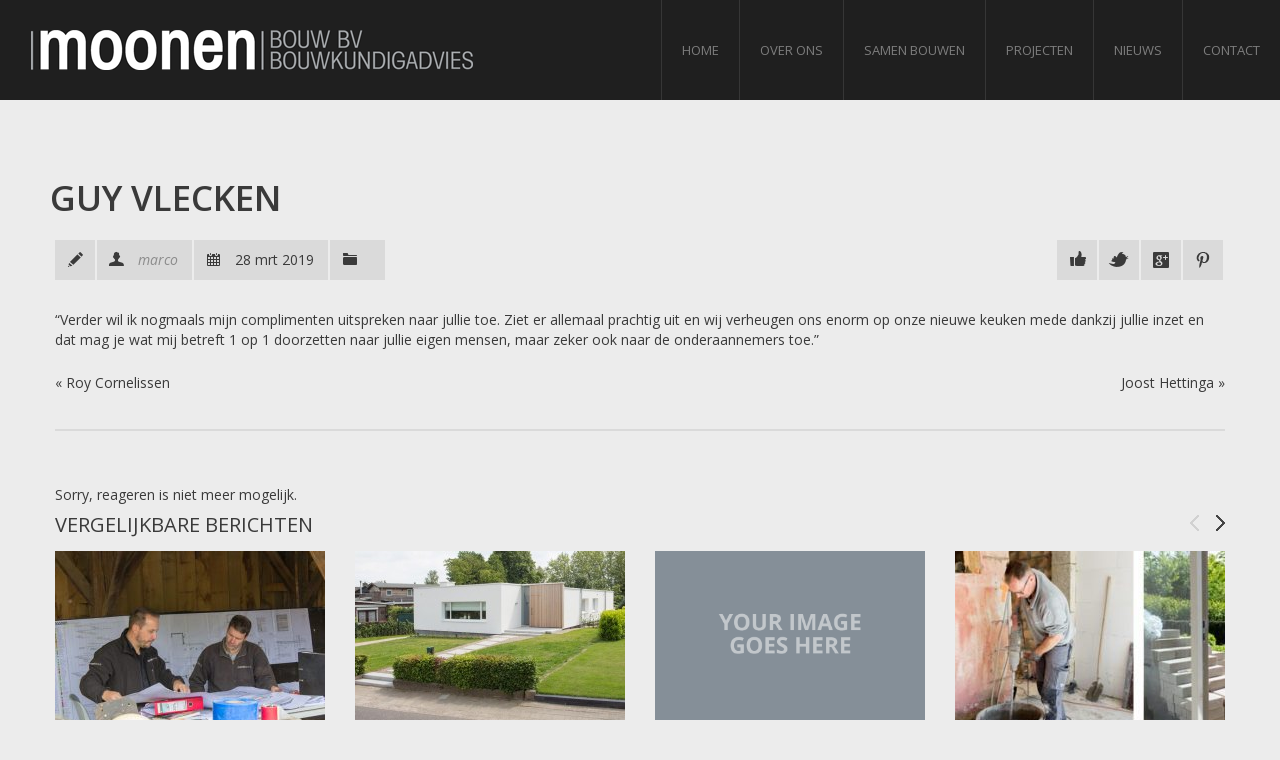

--- FILE ---
content_type: text/html; charset=UTF-8
request_url: https://moonenbouwbv.nl/testimonials/guy-vlecken/
body_size: 10070
content:
<!DOCTYPE html>
<!--[if IE 7 ]><html class="ie ie7" lang="nl-NL"> <![endif]-->
<!--[if IE 8 ]><html class="ie ie8" lang="nl-NL"> <![endif]-->
<!--[if (gte IE 9)|!(IE)]><!--><html class="ie ie9" lang="nl-NL"> <!--<![endif]-->
<head>
    <meta http-equiv="Content-Type" content="text/html; charset=UTF-8">
            <meta name="viewport" content="width=device-width, initial-scale=1, maximum-scale=1">
        <meta http-equiv="X-UA-Compatible" content="IE=Edge">

    <!-- Favicon && Apple touch -->
    <link rel="shortcut icon" href="https://moonenbouwbv.nl/wp-content/uploads/2013/10/favicon3.png" type="image/x-icon">
    <link rel="apple-touch-icon" href="https://moonenbouwbv.nl/wp-content/uploads/2013/10/iPhone-icon3.png">
    <link rel="apple-touch-icon" sizes="72x72" href="https://moonenbouwbv.nl/wp-content/uploads/2013/10/iPad-icon3.png">
    <link rel="apple-touch-icon" sizes="114x114" href="https://moonenbouwbv.nl/wp-content/uploads/2013/10/Retina-icon3.png">

    <title>Moonen Bouw  |  Bouwkundigadvies  |  Beter in bouwen &raquo; Guy Vlecken</title>
    <link rel="pingback" href="">
            <script>
        mixajaxurl = "https://moonenbouwbv.nl/wp-admin/admin-ajax.php";
        themerooturl = "https://moonenbouwbv.nl/wp-content/themes/interior";
    </script>
    <!--[if IE 8 ]><script>
        var e = ("article,aside,figcaption,figure,footer,header,hgroup,nav,section,time").split(',');
        for (var i = 0; i < e.length; i++) {
            document.createElement(e[i]);
        }
    </script><![endif]-->
    <meta name='robots' content='max-image-preview:large' />
	<style>img:is([sizes="auto" i], [sizes^="auto," i]) { contain-intrinsic-size: 3000px 1500px }</style>
	<link rel='dns-prefetch' href='//www.googletagmanager.com' />
<link rel='dns-prefetch' href='//fonts.googleapis.com' />
<link rel="alternate" type="application/rss+xml" title="Moonen Bouw  |  Bouwkundigadvies  |  Beter in bouwen &raquo; feed" href="https://moonenbouwbv.nl/feed/" />
<link rel="alternate" type="application/rss+xml" title="Moonen Bouw  |  Bouwkundigadvies  |  Beter in bouwen &raquo; reacties feed" href="https://moonenbouwbv.nl/comments/feed/" />
<script type="text/javascript">
/* <![CDATA[ */
window._wpemojiSettings = {"baseUrl":"https:\/\/s.w.org\/images\/core\/emoji\/16.0.1\/72x72\/","ext":".png","svgUrl":"https:\/\/s.w.org\/images\/core\/emoji\/16.0.1\/svg\/","svgExt":".svg","source":{"concatemoji":"https:\/\/moonenbouwbv.nl\/wp-includes\/js\/wp-emoji-release.min.js?ver=3f3a2ec027fb511a6408dbee2c3efb80"}};
/*! This file is auto-generated */
!function(s,n){var o,i,e;function c(e){try{var t={supportTests:e,timestamp:(new Date).valueOf()};sessionStorage.setItem(o,JSON.stringify(t))}catch(e){}}function p(e,t,n){e.clearRect(0,0,e.canvas.width,e.canvas.height),e.fillText(t,0,0);var t=new Uint32Array(e.getImageData(0,0,e.canvas.width,e.canvas.height).data),a=(e.clearRect(0,0,e.canvas.width,e.canvas.height),e.fillText(n,0,0),new Uint32Array(e.getImageData(0,0,e.canvas.width,e.canvas.height).data));return t.every(function(e,t){return e===a[t]})}function u(e,t){e.clearRect(0,0,e.canvas.width,e.canvas.height),e.fillText(t,0,0);for(var n=e.getImageData(16,16,1,1),a=0;a<n.data.length;a++)if(0!==n.data[a])return!1;return!0}function f(e,t,n,a){switch(t){case"flag":return n(e,"\ud83c\udff3\ufe0f\u200d\u26a7\ufe0f","\ud83c\udff3\ufe0f\u200b\u26a7\ufe0f")?!1:!n(e,"\ud83c\udde8\ud83c\uddf6","\ud83c\udde8\u200b\ud83c\uddf6")&&!n(e,"\ud83c\udff4\udb40\udc67\udb40\udc62\udb40\udc65\udb40\udc6e\udb40\udc67\udb40\udc7f","\ud83c\udff4\u200b\udb40\udc67\u200b\udb40\udc62\u200b\udb40\udc65\u200b\udb40\udc6e\u200b\udb40\udc67\u200b\udb40\udc7f");case"emoji":return!a(e,"\ud83e\udedf")}return!1}function g(e,t,n,a){var r="undefined"!=typeof WorkerGlobalScope&&self instanceof WorkerGlobalScope?new OffscreenCanvas(300,150):s.createElement("canvas"),o=r.getContext("2d",{willReadFrequently:!0}),i=(o.textBaseline="top",o.font="600 32px Arial",{});return e.forEach(function(e){i[e]=t(o,e,n,a)}),i}function t(e){var t=s.createElement("script");t.src=e,t.defer=!0,s.head.appendChild(t)}"undefined"!=typeof Promise&&(o="wpEmojiSettingsSupports",i=["flag","emoji"],n.supports={everything:!0,everythingExceptFlag:!0},e=new Promise(function(e){s.addEventListener("DOMContentLoaded",e,{once:!0})}),new Promise(function(t){var n=function(){try{var e=JSON.parse(sessionStorage.getItem(o));if("object"==typeof e&&"number"==typeof e.timestamp&&(new Date).valueOf()<e.timestamp+604800&&"object"==typeof e.supportTests)return e.supportTests}catch(e){}return null}();if(!n){if("undefined"!=typeof Worker&&"undefined"!=typeof OffscreenCanvas&&"undefined"!=typeof URL&&URL.createObjectURL&&"undefined"!=typeof Blob)try{var e="postMessage("+g.toString()+"("+[JSON.stringify(i),f.toString(),p.toString(),u.toString()].join(",")+"));",a=new Blob([e],{type:"text/javascript"}),r=new Worker(URL.createObjectURL(a),{name:"wpTestEmojiSupports"});return void(r.onmessage=function(e){c(n=e.data),r.terminate(),t(n)})}catch(e){}c(n=g(i,f,p,u))}t(n)}).then(function(e){for(var t in e)n.supports[t]=e[t],n.supports.everything=n.supports.everything&&n.supports[t],"flag"!==t&&(n.supports.everythingExceptFlag=n.supports.everythingExceptFlag&&n.supports[t]);n.supports.everythingExceptFlag=n.supports.everythingExceptFlag&&!n.supports.flag,n.DOMReady=!1,n.readyCallback=function(){n.DOMReady=!0}}).then(function(){return e}).then(function(){var e;n.supports.everything||(n.readyCallback(),(e=n.source||{}).concatemoji?t(e.concatemoji):e.wpemoji&&e.twemoji&&(t(e.twemoji),t(e.wpemoji)))}))}((window,document),window._wpemojiSettings);
/* ]]> */
</script>
<link rel='stylesheet' id='layerslider-css' href='https://moonenbouwbv.nl/wp-content/plugins/LayerSlider/assets/static/layerslider/css/layerslider.css?ver=7.15.1' type='text/css' media='all' />
<style id='wp-emoji-styles-inline-css' type='text/css'>

	img.wp-smiley, img.emoji {
		display: inline !important;
		border: none !important;
		box-shadow: none !important;
		height: 1em !important;
		width: 1em !important;
		margin: 0 0.07em !important;
		vertical-align: -0.1em !important;
		background: none !important;
		padding: 0 !important;
	}
</style>
<link rel='stylesheet' id='wp-block-library-css' href='https://moonenbouwbv.nl/wp-includes/css/dist/block-library/style.min.css?ver=3f3a2ec027fb511a6408dbee2c3efb80' type='text/css' media='all' />
<style id='classic-theme-styles-inline-css' type='text/css'>
/*! This file is auto-generated */
.wp-block-button__link{color:#fff;background-color:#32373c;border-radius:9999px;box-shadow:none;text-decoration:none;padding:calc(.667em + 2px) calc(1.333em + 2px);font-size:1.125em}.wp-block-file__button{background:#32373c;color:#fff;text-decoration:none}
</style>
<style id='global-styles-inline-css' type='text/css'>
:root{--wp--preset--aspect-ratio--square: 1;--wp--preset--aspect-ratio--4-3: 4/3;--wp--preset--aspect-ratio--3-4: 3/4;--wp--preset--aspect-ratio--3-2: 3/2;--wp--preset--aspect-ratio--2-3: 2/3;--wp--preset--aspect-ratio--16-9: 16/9;--wp--preset--aspect-ratio--9-16: 9/16;--wp--preset--color--black: #000000;--wp--preset--color--cyan-bluish-gray: #abb8c3;--wp--preset--color--white: #ffffff;--wp--preset--color--pale-pink: #f78da7;--wp--preset--color--vivid-red: #cf2e2e;--wp--preset--color--luminous-vivid-orange: #ff6900;--wp--preset--color--luminous-vivid-amber: #fcb900;--wp--preset--color--light-green-cyan: #7bdcb5;--wp--preset--color--vivid-green-cyan: #00d084;--wp--preset--color--pale-cyan-blue: #8ed1fc;--wp--preset--color--vivid-cyan-blue: #0693e3;--wp--preset--color--vivid-purple: #9b51e0;--wp--preset--gradient--vivid-cyan-blue-to-vivid-purple: linear-gradient(135deg,rgba(6,147,227,1) 0%,rgb(155,81,224) 100%);--wp--preset--gradient--light-green-cyan-to-vivid-green-cyan: linear-gradient(135deg,rgb(122,220,180) 0%,rgb(0,208,130) 100%);--wp--preset--gradient--luminous-vivid-amber-to-luminous-vivid-orange: linear-gradient(135deg,rgba(252,185,0,1) 0%,rgba(255,105,0,1) 100%);--wp--preset--gradient--luminous-vivid-orange-to-vivid-red: linear-gradient(135deg,rgba(255,105,0,1) 0%,rgb(207,46,46) 100%);--wp--preset--gradient--very-light-gray-to-cyan-bluish-gray: linear-gradient(135deg,rgb(238,238,238) 0%,rgb(169,184,195) 100%);--wp--preset--gradient--cool-to-warm-spectrum: linear-gradient(135deg,rgb(74,234,220) 0%,rgb(151,120,209) 20%,rgb(207,42,186) 40%,rgb(238,44,130) 60%,rgb(251,105,98) 80%,rgb(254,248,76) 100%);--wp--preset--gradient--blush-light-purple: linear-gradient(135deg,rgb(255,206,236) 0%,rgb(152,150,240) 100%);--wp--preset--gradient--blush-bordeaux: linear-gradient(135deg,rgb(254,205,165) 0%,rgb(254,45,45) 50%,rgb(107,0,62) 100%);--wp--preset--gradient--luminous-dusk: linear-gradient(135deg,rgb(255,203,112) 0%,rgb(199,81,192) 50%,rgb(65,88,208) 100%);--wp--preset--gradient--pale-ocean: linear-gradient(135deg,rgb(255,245,203) 0%,rgb(182,227,212) 50%,rgb(51,167,181) 100%);--wp--preset--gradient--electric-grass: linear-gradient(135deg,rgb(202,248,128) 0%,rgb(113,206,126) 100%);--wp--preset--gradient--midnight: linear-gradient(135deg,rgb(2,3,129) 0%,rgb(40,116,252) 100%);--wp--preset--font-size--small: 13px;--wp--preset--font-size--medium: 20px;--wp--preset--font-size--large: 36px;--wp--preset--font-size--x-large: 42px;--wp--preset--spacing--20: 0.44rem;--wp--preset--spacing--30: 0.67rem;--wp--preset--spacing--40: 1rem;--wp--preset--spacing--50: 1.5rem;--wp--preset--spacing--60: 2.25rem;--wp--preset--spacing--70: 3.38rem;--wp--preset--spacing--80: 5.06rem;--wp--preset--shadow--natural: 6px 6px 9px rgba(0, 0, 0, 0.2);--wp--preset--shadow--deep: 12px 12px 50px rgba(0, 0, 0, 0.4);--wp--preset--shadow--sharp: 6px 6px 0px rgba(0, 0, 0, 0.2);--wp--preset--shadow--outlined: 6px 6px 0px -3px rgba(255, 255, 255, 1), 6px 6px rgba(0, 0, 0, 1);--wp--preset--shadow--crisp: 6px 6px 0px rgba(0, 0, 0, 1);}:where(.is-layout-flex){gap: 0.5em;}:where(.is-layout-grid){gap: 0.5em;}body .is-layout-flex{display: flex;}.is-layout-flex{flex-wrap: wrap;align-items: center;}.is-layout-flex > :is(*, div){margin: 0;}body .is-layout-grid{display: grid;}.is-layout-grid > :is(*, div){margin: 0;}:where(.wp-block-columns.is-layout-flex){gap: 2em;}:where(.wp-block-columns.is-layout-grid){gap: 2em;}:where(.wp-block-post-template.is-layout-flex){gap: 1.25em;}:where(.wp-block-post-template.is-layout-grid){gap: 1.25em;}.has-black-color{color: var(--wp--preset--color--black) !important;}.has-cyan-bluish-gray-color{color: var(--wp--preset--color--cyan-bluish-gray) !important;}.has-white-color{color: var(--wp--preset--color--white) !important;}.has-pale-pink-color{color: var(--wp--preset--color--pale-pink) !important;}.has-vivid-red-color{color: var(--wp--preset--color--vivid-red) !important;}.has-luminous-vivid-orange-color{color: var(--wp--preset--color--luminous-vivid-orange) !important;}.has-luminous-vivid-amber-color{color: var(--wp--preset--color--luminous-vivid-amber) !important;}.has-light-green-cyan-color{color: var(--wp--preset--color--light-green-cyan) !important;}.has-vivid-green-cyan-color{color: var(--wp--preset--color--vivid-green-cyan) !important;}.has-pale-cyan-blue-color{color: var(--wp--preset--color--pale-cyan-blue) !important;}.has-vivid-cyan-blue-color{color: var(--wp--preset--color--vivid-cyan-blue) !important;}.has-vivid-purple-color{color: var(--wp--preset--color--vivid-purple) !important;}.has-black-background-color{background-color: var(--wp--preset--color--black) !important;}.has-cyan-bluish-gray-background-color{background-color: var(--wp--preset--color--cyan-bluish-gray) !important;}.has-white-background-color{background-color: var(--wp--preset--color--white) !important;}.has-pale-pink-background-color{background-color: var(--wp--preset--color--pale-pink) !important;}.has-vivid-red-background-color{background-color: var(--wp--preset--color--vivid-red) !important;}.has-luminous-vivid-orange-background-color{background-color: var(--wp--preset--color--luminous-vivid-orange) !important;}.has-luminous-vivid-amber-background-color{background-color: var(--wp--preset--color--luminous-vivid-amber) !important;}.has-light-green-cyan-background-color{background-color: var(--wp--preset--color--light-green-cyan) !important;}.has-vivid-green-cyan-background-color{background-color: var(--wp--preset--color--vivid-green-cyan) !important;}.has-pale-cyan-blue-background-color{background-color: var(--wp--preset--color--pale-cyan-blue) !important;}.has-vivid-cyan-blue-background-color{background-color: var(--wp--preset--color--vivid-cyan-blue) !important;}.has-vivid-purple-background-color{background-color: var(--wp--preset--color--vivid-purple) !important;}.has-black-border-color{border-color: var(--wp--preset--color--black) !important;}.has-cyan-bluish-gray-border-color{border-color: var(--wp--preset--color--cyan-bluish-gray) !important;}.has-white-border-color{border-color: var(--wp--preset--color--white) !important;}.has-pale-pink-border-color{border-color: var(--wp--preset--color--pale-pink) !important;}.has-vivid-red-border-color{border-color: var(--wp--preset--color--vivid-red) !important;}.has-luminous-vivid-orange-border-color{border-color: var(--wp--preset--color--luminous-vivid-orange) !important;}.has-luminous-vivid-amber-border-color{border-color: var(--wp--preset--color--luminous-vivid-amber) !important;}.has-light-green-cyan-border-color{border-color: var(--wp--preset--color--light-green-cyan) !important;}.has-vivid-green-cyan-border-color{border-color: var(--wp--preset--color--vivid-green-cyan) !important;}.has-pale-cyan-blue-border-color{border-color: var(--wp--preset--color--pale-cyan-blue) !important;}.has-vivid-cyan-blue-border-color{border-color: var(--wp--preset--color--vivid-cyan-blue) !important;}.has-vivid-purple-border-color{border-color: var(--wp--preset--color--vivid-purple) !important;}.has-vivid-cyan-blue-to-vivid-purple-gradient-background{background: var(--wp--preset--gradient--vivid-cyan-blue-to-vivid-purple) !important;}.has-light-green-cyan-to-vivid-green-cyan-gradient-background{background: var(--wp--preset--gradient--light-green-cyan-to-vivid-green-cyan) !important;}.has-luminous-vivid-amber-to-luminous-vivid-orange-gradient-background{background: var(--wp--preset--gradient--luminous-vivid-amber-to-luminous-vivid-orange) !important;}.has-luminous-vivid-orange-to-vivid-red-gradient-background{background: var(--wp--preset--gradient--luminous-vivid-orange-to-vivid-red) !important;}.has-very-light-gray-to-cyan-bluish-gray-gradient-background{background: var(--wp--preset--gradient--very-light-gray-to-cyan-bluish-gray) !important;}.has-cool-to-warm-spectrum-gradient-background{background: var(--wp--preset--gradient--cool-to-warm-spectrum) !important;}.has-blush-light-purple-gradient-background{background: var(--wp--preset--gradient--blush-light-purple) !important;}.has-blush-bordeaux-gradient-background{background: var(--wp--preset--gradient--blush-bordeaux) !important;}.has-luminous-dusk-gradient-background{background: var(--wp--preset--gradient--luminous-dusk) !important;}.has-pale-ocean-gradient-background{background: var(--wp--preset--gradient--pale-ocean) !important;}.has-electric-grass-gradient-background{background: var(--wp--preset--gradient--electric-grass) !important;}.has-midnight-gradient-background{background: var(--wp--preset--gradient--midnight) !important;}.has-small-font-size{font-size: var(--wp--preset--font-size--small) !important;}.has-medium-font-size{font-size: var(--wp--preset--font-size--medium) !important;}.has-large-font-size{font-size: var(--wp--preset--font-size--large) !important;}.has-x-large-font-size{font-size: var(--wp--preset--font-size--x-large) !important;}
:where(.wp-block-post-template.is-layout-flex){gap: 1.25em;}:where(.wp-block-post-template.is-layout-grid){gap: 1.25em;}
:where(.wp-block-columns.is-layout-flex){gap: 2em;}:where(.wp-block-columns.is-layout-grid){gap: 2em;}
:root :where(.wp-block-pullquote){font-size: 1.5em;line-height: 1.6;}
</style>
<link rel='stylesheet' id='default_style-css' href='https://moonenbouwbv.nl/wp-content/themes/interior/style.css?ver=3f3a2ec027fb511a6408dbee2c3efb80' type='text/css' media='all' />
<link rel='stylesheet' id='core_css-css' href='https://moonenbouwbv.nl/wp-content/themes/interior/css/core/core.css?ver=3f3a2ec027fb511a6408dbee2c3efb80' type='text/css' media='all' />
<link rel='stylesheet' id='bootstrap-css' href='https://moonenbouwbv.nl/wp-content/themes/interior/css/bootstrap.css?ver=3f3a2ec027fb511a6408dbee2c3efb80' type='text/css' media='all' />
<link rel='stylesheet' id='bootstrap_responsive-css' href='https://moonenbouwbv.nl/wp-content/themes/interior/css/bootstrap-responsive.css?ver=3f3a2ec027fb511a6408dbee2c3efb80' type='text/css' media='all' />
<link rel='stylesheet' id='plugins-css' href='https://moonenbouwbv.nl/wp-content/themes/interior/css/plugins.css?ver=3f3a2ec027fb511a6408dbee2c3efb80' type='text/css' media='all' />
<link rel='stylesheet' id='theme-css' href='https://moonenbouwbv.nl/wp-content/themes/interior/css/theme.css?ver=3f3a2ec027fb511a6408dbee2c3efb80' type='text/css' media='all' />
<link rel='stylesheet' id='flexslider-css' href='https://moonenbouwbv.nl/wp-content/themes/interior/css/flexslider.css?ver=3f3a2ec027fb511a6408dbee2c3efb80' type='text/css' media='all' />
<link rel='stylesheet' id='responsive-css' href='https://moonenbouwbv.nl/wp-content/themes/interior/css/responsive.css?ver=3f3a2ec027fb511a6408dbee2c3efb80' type='text/css' media='all' />
<link rel='stylesheet' id='core_php-css' href='https://moonenbouwbv.nl/wp-content/themes/interior/css/core/core.php?ver=3f3a2ec027fb511a6408dbee2c3efb80' type='text/css' media='all' />
<link rel='stylesheet' id='AllFonts-css' href='https://fonts.googleapis.com/css?family=Open+Sans%3A400%2C600%2C700%2C800%2C400italic%2C600italic%2C700italic%7COpen+Sans%3A400%2C600%2C700%2C800%2C400italic%2C600italic%2C700italic%7C&#038;ver=6.8.3' type='text/css' media='all' />
<link rel='stylesheet' id='flick-css' href='https://moonenbouwbv.nl/wp-content/plugins/mailchimp/assets/css/flick/flick.css?ver=2.0.0' type='text/css' media='all' />
<link rel='stylesheet' id='mailchimp_sf_main_css-css' href='https://moonenbouwbv.nl/wp-content/plugins/mailchimp/assets/css/frontend.css?ver=2.0.0' type='text/css' media='all' />
<style id='mailchimp_sf_main_css-inline-css' type='text/css'>
	.mc_signup_form {
		padding:5px;
		border-width: 1px;
		border-style: solid;
		border-color: #E0E0E0;
		color: #3F3F3f;
		background-color: #FFFFFF;
	}
	
</style>
<script type="text/javascript" src="https://moonenbouwbv.nl/wp-includes/js/jquery/jquery.min.js?ver=3.7.1" id="jquery-core-js"></script>
<script type="text/javascript" src="https://moonenbouwbv.nl/wp-includes/js/jquery/jquery-migrate.min.js?ver=3.4.1" id="jquery-migrate-js"></script>
<script type="text/javascript" id="layerslider-utils-js-extra">
/* <![CDATA[ */
var LS_Meta = {"v":"7.15.1","fixGSAP":"1"};
/* ]]> */
</script>
<script type="text/javascript" src="https://moonenbouwbv.nl/wp-content/plugins/LayerSlider/assets/static/layerslider/js/layerslider.utils.js?ver=7.15.1" id="layerslider-utils-js"></script>
<script type="text/javascript" src="https://moonenbouwbv.nl/wp-content/plugins/LayerSlider/assets/static/layerslider/js/layerslider.kreaturamedia.jquery.js?ver=7.15.1" id="layerslider-js"></script>
<script type="text/javascript" src="https://moonenbouwbv.nl/wp-content/plugins/LayerSlider/assets/static/layerslider/js/layerslider.transitions.js?ver=7.15.1" id="layerslider-transitions-js"></script>
<script type="text/javascript" src="https://moonenbouwbv.nl/wp-content/themes/interior/js/run.js?ver=3f3a2ec027fb511a6408dbee2c3efb80" id="run-js"></script>

<!-- Google tag (gtag.js) snippet toegevoegd door Site Kit -->
<!-- Google Analytics snippet toegevoegd door Site Kit -->
<script type="text/javascript" src="https://www.googletagmanager.com/gtag/js?id=GT-TB7TM5W" id="google_gtagjs-js" async></script>
<script type="text/javascript" id="google_gtagjs-js-after">
/* <![CDATA[ */
window.dataLayer = window.dataLayer || [];function gtag(){dataLayer.push(arguments);}
gtag("set","linker",{"domains":["moonenbouwbv.nl"]});
gtag("js", new Date());
gtag("set", "developer_id.dZTNiMT", true);
gtag("config", "GT-TB7TM5W");
/* ]]> */
</script>
<meta name="generator" content="Powered by LayerSlider 7.15.1 - Build Heros, Sliders, and Popups. Create Animations and Beautiful, Rich Web Content as Easy as Never Before on WordPress." />
<!-- LayerSlider updates and docs at: https://layerslider.com -->
<link rel="https://api.w.org/" href="https://moonenbouwbv.nl/wp-json/" /><link rel="EditURI" type="application/rsd+xml" title="RSD" href="https://moonenbouwbv.nl/xmlrpc.php?rsd" />
<link rel="canonical" href="https://moonenbouwbv.nl/testimonials/guy-vlecken/" />
<link rel="alternate" title="oEmbed (JSON)" type="application/json+oembed" href="https://moonenbouwbv.nl/wp-json/oembed/1.0/embed?url=https%3A%2F%2Fmoonenbouwbv.nl%2Ftestimonials%2Fguy-vlecken%2F" />
<link rel="alternate" title="oEmbed (XML)" type="text/xml+oembed" href="https://moonenbouwbv.nl/wp-json/oembed/1.0/embed?url=https%3A%2F%2Fmoonenbouwbv.nl%2Ftestimonials%2Fguy-vlecken%2F&#038;format=xml" />
<meta name="generator" content="Site Kit by Google 1.162.1" />		<style type="text/css" id="wp-custom-css">
			.featured_image_full {
display: none;
}		</style>
		</head>

<body data-rsssl=1 class="wp-singular testimonials-template-default single single-testimonials postid-4867 wp-theme-interior">
    <div class="main_wrapper">
        <!--header-->
        <header>
            <div class="header_block container">
                <div class="logo">
                    <a href="https://moonenbouwbv.nl">
                        <img src="https://moonenbouwbv.nl/wp-content/uploads/2013/11/Logo_Moonenbouw-445x40-wit.png" alt=""  width="442" height="40" class="logo_def">
                        <img src="https://moonenbouwbv.nl/wp-content/uploads/2013/11/Logo_Moonenbouw-890x80-wit.png" alt="" width="442" height="40" class="logo_retina">
                    </a>
                </div>
                <nav>
                    <div class="menu-moonen-container"><ul id="menu-moonen" class="menu"><li id="menu-item-2327" class="menu-item menu-item-type-post_type menu-item-object-page menu-item-home menu-item-2327"><a href="https://moonenbouwbv.nl/">Home</a></li>
<li id="menu-item-3063" class="menu-item menu-item-type-post_type menu-item-object-page menu-item-has-children menu-item-3063"><a href="https://moonenbouwbv.nl/over-ons/">Over ons</a>
<ul class="sub-menu">
	<li id="menu-item-3132" class="menu-item menu-item-type-post_type menu-item-object-page menu-item-3132"><a href="https://moonenbouwbv.nl/visie-missie/">Visie &#038; Missie</a></li>
	<li id="menu-item-3082" class="menu-item menu-item-type-post_type menu-item-object-page menu-item-3082"><a href="https://moonenbouwbv.nl/de-moonen-bouw-familie/">Ons team</a></li>
</ul>
</li>
<li id="menu-item-3062" class="menu-item menu-item-type-post_type menu-item-object-page menu-item-3062"><a href="https://moonenbouwbv.nl/samen-bouwen/">Samen bouwen</a></li>
<li id="menu-item-2328" class="menu-item menu-item-type-post_type menu-item-object-page menu-item-2328"><a href="https://moonenbouwbv.nl/projecten/">Projecten</a></li>
<li id="menu-item-3286" class="menu-item menu-item-type-post_type menu-item-object-page menu-item-has-children menu-item-3286"><a href="https://moonenbouwbv.nl/nieuws/">Nieuws</a>
<ul class="sub-menu">
	<li id="menu-item-3118" class="menu-item menu-item-type-post_type menu-item-object-page menu-item-3118"><a href="https://moonenbouwbv.nl/publicaties/">Publicaties</a></li>
	<li id="menu-item-6599" class="menu-item menu-item-type-custom menu-item-object-custom menu-item-6599"><a href="http://eepurl.com/yrCHb">Aanmelden nieuwsbrief</a></li>
</ul>
</li>
<li id="menu-item-2329" class="menu-item menu-item-type-post_type menu-item-object-page menu-item-2329"><a href="https://moonenbouwbv.nl/contact/">Contact</a></li>
</ul></div>                    <div class="clear"></div>
                </nav>
                <div class="clear"></div>
            </div>
        </header>
        <!--//header-->
<div class="content_wrapper withoutbreadcrumb">
    <div class="container">
        <div class="content_block no-sidebar row">
            <div class="fl-container span12">
                <div class="row">
                    <div class="posts-block span12">
                        <div class="contentarea">
                            <div class="row-fluid">
                                <div class="span12">
                                    <h1 class="headInModule single_post">Guy Vlecken</h1>
                                </div>
                            </div><!-- .row-fluid -->
                            <div class="row-fluid">
                                <div class="span12 module_cont module_blog module_none_padding">
                                    <div class="blog_post_preview">
                                        <div class="blogpost_info_wrapper">
                                            <div class="blog_info_block">
                                                <span class="post_type post_type_text"></span>
                                                <div class="blog_author"><a href="https://moonenbouwbv.nl/author/msc/" title="Berichten van marco" rel="author">marco</a></div>
                                                <div class="blog_date">28 mrt 2019</div>
                                                <div class="blog_categ"></div>
                                                                                                <div class="blog_info_socials">
                                                    <ul>
                                                        <li><a target="_blank" href="http://www.facebook.com/share.php?u=https://moonenbouwbv.nl/testimonials/guy-vlecken/" class="icon_post_facebook"></a></li>
                                                        <li><a target="_blank" href="https://twitter.com/intent/tweet?text=Guy Vlecken&amp;url=https://moonenbouwbv.nl/testimonials/guy-vlecken/" class="icon_post_twitter"></a></li>
                                                        <li><a target="_blank" href="https://plus.google.com/share?url=https://moonenbouwbv.nl/testimonials/guy-vlecken/" class="icon_post_googleplus"></a></li>
                                                        <li><a target="_blank" href="http://pinterest.com/pin/create/button/?url=https://moonenbouwbv.nl/testimonials/guy-vlecken/&media=https://moonenbouwbv.nl/wp-content/uploads/2013/04/Klanten-over-ons.png" class="icon_post_pinterest"></a></li>
                                                    </ul>
                                                    <div class="clear"></div>
                                                </div>
                                            </div>
                                        </div>

                                        <div class="featured_image_full wrapped_img"><img src="https://moonenbouwbv.nl/wp-content/uploads/2013/04/Klanten-over-ons.png" style="width:100%; height:auto; max-width:100%;" alt="" /></div>
                                        <article class="contentarea">
                                            <p>&#8220;Verder wil ik nogmaals mijn complimenten uitspreken naar jullie toe. Ziet er allemaal prachtig uit en wij verheugen ons enorm op onze nieuwe keuken mede dankzij jullie inzet en dat mag je wat mij betreft 1 op 1 doorzetten naar jullie eigen mensen, maar zeker ook naar de onderaannemers toe.&#8221;</p>
                                            <div class="dn">
                                                                                            </div>
                                        </article>

										<div class="prev_next_links">
                                            <div class="fleft">&laquo; <a href="https://moonenbouwbv.nl/testimonials/roy-cornelissen/" rel="prev">Roy Cornelissen</a></div>
                                            <div class="fright"><a href="https://moonenbouwbv.nl/testimonials/joost-hettinga/" rel="next">Joost Hettinga</a> &raquo;</div>
                                            <div class="clear"></div>
                                        </div>
                                    </div><!--.blog_post_page -->
                                </div>
                            </div>
                            <div class="row-fluid">
                                <div class="span12">
                                    

<div id="comments">
    
    <!-- You can start editing here. -->
        
            <!-- If comments are closed. -->
        <p></p>

            
        <p>Sorry, reageren is niet meer mogelijk.</p>
    </div>                                </div>
                            </div>

                            <div class="row-fluid"><div class="span12 module_cont module_small_padding module_feature_posts"><div class='bg_title'><a href='javascript:void(0)' class='btn_carousel_left'></a><h4 style='' class='headInModule'>Vergelijkbare berichten</h4><a href='javascript:void(0)' class='btn_carousel_right'></a></div>
        <div class="featured_slider">
            <div class="carouselslider items4 featured_posts" data-count="4">
                <ul class="item_list">
        
                            <li>
                                <div class="item">
                                    <div class="img_block wrapped_img"><img src="https://moonenbouwbv.nl/wp-content/uploads/2019/11/Michael-en-Ron-tuinhuis-2-270x190.jpg" /><div class="img_fadder"></div><span class="post_type post_type_text"></span></div>
                                    <div class="carousel_title">
                                        <h6><a href="https://moonenbouwbv.nl/rustig-blijven-ook-onder-druk/">Rustig blijven, ook onder druk</a></h6>
                                    </div>
                                    <div class="carousel_desc">
                                        <!-- wp:image {"id":5239} -->
<figure... 
                                    </div>
                                </div>
                            </li>
                            
                            <li>
                                <div class="item">
                                    <div class="img_block wrapped_img"><img src="https://moonenbouwbv.nl/wp-content/uploads/2015/07/photostique-MB-8246-270x190.jpg" /><div class="img_fadder"></div><span class="post_type post_type_text"></span></div>
                                    <div class="carousel_title">
                                        <h6><a href="https://moonenbouwbv.nl/isoleren-in-stijl/">Isoleren in stijl</a></h6>
                                    </div>
                                    <div class="carousel_desc">
                                        Vocht en kou maken geen kans meer in de moderne woning in Voerendaal van de familie Jennekens na de grondige gevel- en dakisolatie in 2014.
                                    </div>
                                </div>
                            </li>
                            
                            <li>
                                <div class="item">
                                    <div class="img_block wrapped_img"><img src="https://moonenbouwbv.nl/wp-content/themes/interior/img/core/featured_image2.jpg" /><div class="img_fadder"></div><span class="post_type post_type_text"></span></div>
                                    <div class="carousel_title">
                                        <h6><a href="https://moonenbouwbv.nl/tour-dau-four-18-en-19-maart/">Tour d'au Four 18 en 19 maart</a></h6>
                                    </div>
                                    <div class="carousel_desc">
                                        <img class="alignleft size-full wp-image-4392"... 
                                    </div>
                                </div>
                            </li>
                            
                            <li>
                                <div class="item">
                                    <div class="img_block wrapped_img"><img src="https://moonenbouwbv.nl/wp-content/uploads/2018/05/Bezige-baasjes-270x190.jpg" /><div class="img_fadder"></div><span class="post_type post_type_text"></span></div>
                                    <div class="carousel_title">
                                        <h6><a href="https://moonenbouwbv.nl/twee-bezige-baasjes/">Twee bezige baasjes</a></h6>
                                    </div>
                                    <div class="carousel_desc">
                                        <img... 
                                    </div>
                                </div>
                            </li>
                            
                            <li>
                                <div class="item">
                                    <div class="img_block wrapped_img"><img src="https://moonenbouwbv.nl/wp-content/uploads/2025/11/Luc-1-270x190.jpg" /><div class="img_fadder"></div><span class="post_type post_type_text"></span></div>
                                    <div class="carousel_title">
                                        <h6><a href="https://moonenbouwbv.nl/even-voorstellen-luc-smeets/">Even voorstellen: Luc Smeets</a></h6>
                                    </div>
                                    <div class="carousel_desc">
                                        <!-- wp:paragraph -->
<p>Als we aankomen bij de... 
                                    </div>
                                </div>
                            </li>
                            
                            <li>
                                <div class="item">
                                    <div class="img_block wrapped_img"><img src="https://moonenbouwbv.nl/wp-content/uploads/2017/12/nieuwsbrief-brandson.jpg" /><div class="img_fadder"></div><span class="post_type post_type_text"></span></div>
                                    <div class="carousel_title">
                                        <h6><a href="https://moonenbouwbv.nl/brandson-fine-dining-aan-de-oevers-van-moeder-maas/">Brandsøn, fine dining aan de oevers van Moeder Maas</a></h6>
                                    </div>
                                    <div class="carousel_desc">
                                        <img... 
                                    </div>
                                </div>
                            </li>
                            
                            <li>
                                <div class="item">
                                    <div class="img_block wrapped_img"><img src="https://moonenbouwbv.nl/wp-content/themes/interior/img/core/featured_image2.jpg" /><div class="img_fadder"></div><span class="post_type post_type_text"></span></div>
                                    <div class="carousel_title">
                                        <h6><a href="https://moonenbouwbv.nl/fijne-feestdagen/">Fijne feestdagen!</a></h6>
                                    </div>
                                    <div class="carousel_desc">
                                        <img class="aligncenter size-full wp-image-4372"... 
                                    </div>
                                </div>
                            </li>
                            
                            <li>
                                <div class="item">
                                    <div class="img_block wrapped_img"><img src="https://moonenbouwbv.nl/wp-content/uploads/2017/04/Roda-JC-Netwerk-maart-2017-2-270x190.jpg" /><div class="img_fadder"></div><span class="post_type post_type_text"></span></div>
                                    <div class="carousel_title">
                                        <h6><a href="https://moonenbouwbv.nl/sturen-op-kwaliteit/">Sturen op kwaliteit</a></h6>
                                    </div>
                                    <div class="carousel_desc">
                                        <img class="size-full wp-image-4403 aligncenter"... 
                                    </div>
                                </div>
                            </li>
                            
                            <li>
                                <div class="item">
                                    <div class="img_block wrapped_img"><img src="https://moonenbouwbv.nl/wp-content/uploads/2014/10/Lisa-goud-270x190.jpg" /><div class="img_fadder"></div><span class="post_type post_type_text"></span></div>
                                    <div class="carousel_title">
                                        <h6><a href="https://moonenbouwbv.nl/lisa-mullenberg-wint-goud-in-nanjing/">Lisa Mullenberg wint goud in Nanjing</a></h6>
                                    </div>
                                    <div class="carousel_desc">
                                        Uitgerekend op haar 18e verjaardag veroverde de Ippon Queen uit Maastricht een gouden medaille op de Jeugd Olympische Spelen in het Chinese Nanjing.
                                    </div>
                                </div>
                            </li>
                            
                            <li>
                                <div class="item">
                                    <div class="img_block wrapped_img"><img src="https://moonenbouwbv.nl/wp-content/uploads/2016/12/HBI-270x190.jpg" /><div class="img_fadder"></div><span class="post_type post_type_text"></span></div>
                                    <div class="carousel_title">
                                        <h6><a href="https://moonenbouwbv.nl/restyling-kantoorpand-hbi-lighting-geleen/">Restyling kantoorpand HBI Lighting Geleen</a></h6>
                                    </div>
                                    <div class="carousel_desc">
                                        <img class="alignleft size-full wp-image-4356"... 
                                    </div>
                                </div>
                            </li>
                            
                            <li>
                                <div class="item">
                                    <div class="img_block wrapped_img"><img src="https://moonenbouwbv.nl/wp-content/uploads/2018/11/Kolenik1-270x190.jpg" /><div class="img_fadder"></div><span class="post_type post_type_text"></span></div>
                                    <div class="carousel_title">
                                        <h6><a href="https://moonenbouwbv.nl/tijdloze-ontwerpen-met-respect-voor-de-natuur/">Tijdloze ontwerpen met respect voor de natuur…</a></h6>
                                    </div>
                                    <div class="carousel_desc">
                                        <img class="alignleft size-full wp-image-4712"... 
                                    </div>
                                </div>
                            </li>
                            
                            <li>
                                <div class="item">
                                    <div class="img_block wrapped_img"><img src="https://moonenbouwbv.nl/wp-content/uploads/2015/11/cellenbeton-270x190.jpg" /><div class="img_fadder"></div><span class="post_type post_type_text"></span></div>
                                    <div class="carousel_title">
                                        <h6><a href="https://moonenbouwbv.nl/cellenbeton-het-nieuwe-bouwen/">Cellenbeton, het nieuwe bouwen!</a></h6>
                                    </div>
                                    <div class="carousel_desc">
                                        De meeste mensen kennen cellenbeton als een bouwcomponent waarvan binnenmuren worden gemaakt. Maar daarmee doe je de cellenbeton producten van BoVeSaW tekort. De kwalitatief hoogwaardige, energiearme, onbrandbare en lichtgewicht cellenbeton componenten worden gebruikt om dragende buitenmuren bij nieuwbouw, maar ook bij renovatie te bouwen.
                                    </div>
                                </div>
                            </li>
                            
                            <li>
                                <div class="item">
                                    <div class="img_block wrapped_img"><img src="https://moonenbouwbv.nl/wp-content/uploads/2023/05/photostique-moonenbouw-lanaken-027-270x190.jpg" /><div class="img_fadder"></div><span class="post_type post_type_text"></span></div>
                                    <div class="carousel_title">
                                        <h6><a href="https://moonenbouwbv.nl/limburgse-perfectie/">Limburgse perfectie!</a></h6>
                                    </div>
                                    <div class="carousel_desc">
                                        <!-- wp:image... 
                                    </div>
                                </div>
                            </li>
                            
                            <li>
                                <div class="item">
                                    <div class="img_block wrapped_img"><img src="https://moonenbouwbv.nl/wp-content/uploads/2018/05/Stein-270x190.jpg" /><div class="img_fadder"></div><span class="post_type post_type_text"></span></div>
                                    <div class="carousel_title">
                                        <h6><a href="https://moonenbouwbv.nl/alleen-vervangen-convectorputten/">Alleen vervangen convectorputten…</a></h6>
                                    </div>
                                    <div class="carousel_desc">
                                        <img... 
                                    </div>
                                </div>
                            </li>
                            
                            <li>
                                <div class="item">
                                    <div class="img_block wrapped_img"><img src="https://moonenbouwbv.nl/wp-content/uploads/2015/11/Mestrom-outdoor-living-Lucien-270x190.jpg" /><div class="img_fadder"></div><span class="post_type post_type_text"></span></div>
                                    <div class="carousel_title">
                                        <h6><a href="https://moonenbouwbv.nl/buiten-leven/">Buiten leven!</a></h6>
                                    </div>
                                    <div class="carousel_desc">
                                        Proeven van het buitenleven, dat willen we het liefst het hele jaar door en niet alleen met goed weer. Dus besluiten steeds meer mensen tot het inrichten van een serre, tuinkamer, het aanbrengen van een overkapping en soms met een mooie jacuzzi eronder.
                                    </div>
                                </div>
                            </li>
                            
                            <li>
                                <div class="item">
                                    <div class="img_block wrapped_img"><img src="https://moonenbouwbv.nl/wp-content/uploads/2025/06/Vromen-6-270x190.jpg" /><div class="img_fadder"></div><span class="post_type post_type_text"></span></div>
                                    <div class="carousel_title">
                                        <h6><a href="https://moonenbouwbv.nl/kwaliteit-gegarandeerd/">Kwaliteit gegarandeerd   </a></h6>
                                    </div>
                                    <div class="carousel_desc">
                                        <!-- wp:paragraph -->
<p>Samen met Rob Moonen en... 
                                    </div>
                                </div>
                            </li>
                            
                            <li>
                                <div class="item">
                                    <div class="img_block wrapped_img"><img src="https://moonenbouwbv.nl/wp-content/uploads/2017/12/isotex-blok-270x190.jpg" /><div class="img_fadder"></div><span class="post_type post_type_text"></span></div>
                                    <div class="carousel_title">
                                        <h6><a href="https://moonenbouwbv.nl/isotex-bouwsystemen/">ISOTEX bouwsystemen</a></h6>
                                    </div>
                                    <div class="carousel_desc">
                                        <img... 
                                    </div>
                                </div>
                            </li>
                            
                            <li>
                                <div class="item">
                                    <div class="img_block wrapped_img"><img src="https://moonenbouwbv.nl/wp-content/uploads/2016/04/photostique-ffa-06267-voor-270x190.jpg" /><div class="img_fadder"></div><span class="post_type post_type_text"></span></div>
                                    <div class="carousel_title">
                                        <h6><a href="https://moonenbouwbv.nl/over-terugkijken-en-vooruit-blikken/">Over terugkijken en vooruit blikken</a></h6>
                                    </div>
                                    <div class="carousel_desc">
                                        Het einde van 2015 nadert snel. Een jaar met wederom mooie projecten en tevreden klanten. Een jaar waarin intern ‘het werken in projecten’ centraal stond. Met als doel vanaf het eerste contact met de klant tot en met de oplevering de klant ontzorgen en nog ‘beter bouwen’.
                                    </div>
                                </div>
                            </li>
                            
                            <li>
                                <div class="item">
                                    <div class="img_block wrapped_img"><img src="https://moonenbouwbv.nl/wp-content/uploads/2022/12/IMG_3243-270x190.jpg" /><div class="img_fadder"></div><span class="post_type post_type_text"></span></div>
                                    <div class="carousel_title">
                                        <h6><a href="https://moonenbouwbv.nl/bouwen-alsof-we-ons-eigen-huis-bouwen/">Bouwen alsof we ons eigen huis bouwen </a></h6>
                                    </div>
                                    <div class="carousel_desc">
                                        <!-- wp:image... 
                                    </div>
                                </div>
                            </li>
                            
                            <li>
                                <div class="item">
                                    <div class="img_block wrapped_img"><img src="https://moonenbouwbv.nl/wp-content/uploads/2018/11/Boley-haarden.jpg" /><div class="img_fadder"></div><span class="post_type post_type_text"></span></div>
                                    <div class="carousel_title">
                                        <h6><a href="https://moonenbouwbv.nl/boley-specialist-in-vuurmeubels/">Boley; specialist in vuurmeubels</a></h6>
                                    </div>
                                    <div class="carousel_desc">
                                        <img... 
                                    </div>
                                </div>
                            </li>
                            
                </ul>
            </div>
        </div>
        </div></div>
                            <div class="row-fluid">
                                <div class="span12 module_cont back_to_portf">
                                    <a class="btn_back shortcode_button btn_normal btn_type3" href="javascript:history.back()">Terug</a><div class="clear"></div>
                                </div>
                            </div>

                        </div><!-- .contentarea -->
                    </div>
                                    </div>
                <div class="clear"></div>
            </div><!-- .fl-container -->
                        <div class="clear"></div>
        </div>
    </div><!-- .container -->
</div><!-- .content_wrapper -->

<footer>
    <div class="footer_wrapper container">
        <div class="footer_left">
            <div class="footer_phone">045-528 52 00</div>
            <div class="copyright">&copy;  Moonen Bouw bv  |  <a href="https://moonenbouwbv.nl/disclaimer-privacy">Disclaimer & privacy</a> |  Fotografie: <a href="http://photostique.com">Photostique</a> | Website: <a href="http://schreijen.com">SchreijenDotCom</a> </div>
        </div><!-- .footer_left -->
        <div class="footer_right">
            <div class="footer_social_content">
                <ul>
                                                                                                                        <li><a target='_blank' href='http://http://www.youtube.com/user/MoonenBouw' class='ico_footer-youtube' title=''></a></li>                                                                                <li class="btn2top_li"><a href="#" class="btn2top"></a></li>
                </ul>
            </div>
            <div class="clear"></div>
        </div><!-- .footer_right -->
        <div class="clear"></div>
    </div>
</footer>
</div><!-- //main_wrapper -->
<script type="speculationrules">
{"prefetch":[{"source":"document","where":{"and":[{"href_matches":"\/*"},{"not":{"href_matches":["\/wp-*.php","\/wp-admin\/*","\/wp-content\/uploads\/*","\/wp-content\/*","\/wp-content\/plugins\/*","\/wp-content\/themes\/interior\/*","\/*\\?(.+)"]}},{"not":{"selector_matches":"a[rel~=\"nofollow\"]"}},{"not":{"selector_matches":".no-prefetch, .no-prefetch a"}}]},"eagerness":"conservative"}]}
</script>
<script type="text/javascript" src="https://moonenbouwbv.nl/wp-includes/js/jquery/ui/core.min.js?ver=1.13.3" id="jquery-ui-core-js"></script>
<script type="text/javascript" src="https://moonenbouwbv.nl/wp-content/themes/interior/js/jquery.flexslider.js?ver=3f3a2ec027fb511a6408dbee2c3efb80" id="flexslider-js"></script>
<script type="text/javascript" src="https://moonenbouwbv.nl/wp-content/themes/interior/js/theme.js?ver=3f3a2ec027fb511a6408dbee2c3efb80" id="theme-js"></script>
<script type="text/javascript" src="https://moonenbouwbv.nl/wp-content/themes/interior/js/core/core.php?ver=3f3a2ec027fb511a6408dbee2c3efb80" id="core-js"></script>
<script type="text/javascript" src="https://moonenbouwbv.nl/wp-includes/js/jquery/jquery.form.min.js?ver=4.3.0" id="jquery-form-js"></script>
<script type="text/javascript" src="https://moonenbouwbv.nl/wp-includes/js/jquery/ui/datepicker.min.js?ver=1.13.3" id="jquery-ui-datepicker-js"></script>
<script type="text/javascript" id="jquery-ui-datepicker-js-after">
/* <![CDATA[ */
jQuery(function(jQuery){jQuery.datepicker.setDefaults({"closeText":"Sluiten","currentText":"Vandaag","monthNames":["januari","februari","maart","april","mei","juni","juli","augustus","september","oktober","november","december"],"monthNamesShort":["jan","feb","mrt","apr","mei","jun","jul","aug","sep","okt","nov","dec"],"nextText":"Volgende","prevText":"Vorige","dayNames":["zondag","maandag","dinsdag","woensdag","donderdag","vrijdag","zaterdag"],"dayNamesShort":["zo","ma","di","wo","do","vr","za"],"dayNamesMin":["Z","M","D","W","D","V","Z"],"dateFormat":"d MM, yy","firstDay":1,"isRTL":false});});
/* ]]> */
</script>
<script type="text/javascript" id="mailchimp_sf_main_js-js-extra">
/* <![CDATA[ */
var mailchimpSF = {"ajax_url":"https:\/\/moonenbouwbv.nl\/","phone_validation_error":"Please enter a valid phone number."};
/* ]]> */
</script>
<script type="text/javascript" src="https://moonenbouwbv.nl/wp-content/plugins/mailchimp/assets/js/mailchimp.js?ver=2.0.0" id="mailchimp_sf_main_js-js"></script>
<script type="text/javascript" src="https://moonenbouwbv.nl/wp-includes/js/comment-reply.min.js?ver=3f3a2ec027fb511a6408dbee2c3efb80" id="comment-reply-js" async="async" data-wp-strategy="async"></script>
</body>
</html>

--- FILE ---
content_type: text/css
request_url: https://moonenbouwbv.nl/wp-content/themes/interior/style.css?ver=3f3a2ec027fb511a6408dbee2c3efb80
body_size: 14
content:
/*
Theme Name: Modern Interior
Theme URI: https://livewp.site/wp/md/interior/
Author: gt3themes
Author URI: gt3themes.com
Description: -
Version: 2.2
License: GNU General Public License version 3.0
License URI: http://www.gnu.org/licenses/gpl-3.0.html
*/


--- FILE ---
content_type: text/css
request_url: https://moonenbouwbv.nl/wp-content/themes/interior/css/theme.css?ver=3f3a2ec027fb511a6408dbee2c3efb80
body_size: 20522
content:
/* Modern Interios Theme Version: 1.0 */
/*-----------------------------*/

/* *** Style.css *** */
body {	height:100%; 
}
a:hover {color:#707070;
}
input, 
textarea, 
button {
	outline:none!important;
	background:none;
	border-radius:0;
	box-shadow:none!important;
	-webkit-appearance: none!important;
}
* { 
	outline:none!important;
}
::selection { 
	color:#3a3a3a; 
	opacity:1;
	background:#dadada;
}
::-moz-selection { 
	color:#3a3a3a;
	opacity:1;
	background:#dadada;
}
.relative {position:relative !important;
}
table {
	padding:0;
	margin:0;
	width:100%;
	border-collapse:collapse;
}

/*-- Main Styles --*/
body { 
	padding:0;
	margin:0;
	width:100%;
	height:100%;	
	overflow-x:hidden;
	text-align:center;
	position:relative;
}
img {
	outline:0;
	vertical-align:top;
	max-width:100%;
	border:0;
}
.bannercontainer {
	position:relative;
	padding:0;
	width:100% !important;
	z-index:1;
}
.banner {
	position:relative;	
	overflow:hidden;
	width:100% !important;
}

.banner ul,
.banner ul li {
	padding:0 !important;
	margin:0 !important;
	list-style:none;	
}
.full_content {
	margin-top:-44px;
	margin-bottom:-51px;
	text-align:left;
	position: relative;
}

/*  ======================= REVOLUTION SLIDER 1.5.3 ==============================*/
.tp-hide-revslider,.tp-caption.tp-hidden-caption	{	visibility:hidden !important; display:none !important;
}
/* End home caption */
	
.tp-caption.noshadow {text-shadow: none;		
}						
.tp-caption a { 	 
}				
.tp-caption a:hover { 
}
.tp_inner_padding	{
	box-sizing:border-box;
	-webkit-box-sizing:border-box;
	-moz-box-sizing:border-box;
	max-height:none !important;
}
/****************************************************************

	-	SET THE ANIMATION EVEN MORE SMOOTHER ON ANDROID   -

******************************************************************/
.tp-simpleresponsive .slotholder *,
.tp-simpleresponsive img			{ -webkit-transform: translateZ(0);
										  -webkit-backface-visibility: hidden;
										  -webkit-perspective: 1000;
									}
/************************************************
	  - SOME CAPTION MODIFICATION AT START  -
*************************************************/
.tp-simpleresponsive .caption,
.tp-simpleresponsive .tp-caption {
	-ms-filter: "progid:DXImageTransform.Microsoft.Alpha(Opacity=0)";	-moz-opacity: 0;	-khtml-opacity: 0;	opacity: 0; position:absolute; visibility: hidden;
}
.tp-simpleresponsive img	{max-width:none;
}
/******************************
	-	IE8 HACKS	-
*******************************/
.noFilterClass {
	filter:none !important;
}
/******************************
	-	SHADOWS		-
******************************/
.tp-bannershadow  {
	position:absolute;
	margin-left:auto;
	margin-right:auto;
	-moz-user-select: none;
	-khtml-user-select: none;
	-webkit-user-select: none;
	-o-user-select: none;
}
/********************************
	-	FULLSCREEN VIDEO	-
*********************************/
.caption.fullscreenvideo {	left:0px; top:0px; position:absolute;width:100%;height:100%;}
.caption.fullscreenvideo iframe	{ width:100% !important; height:100% !important;}

.tp-caption.fullscreenvideo {	left:0px; top:0px; position:absolute;width:100%;height:100%;}
.tp-caption.fullscreenvideo iframe	{ width:100% !important; height:100% !important;}

/*************************************
	-	TP ARROWS 	-
**************************************/
.tp-leftarrow, .tp-rightarrow {
	z-index:500;
	cursor:pointer;
	position:relative;
	width:29px;
	height:48px;
	margin:-24px 0 0 0;
	float:left;
	-ms-filter: "progid:DXImageTransform.Microsoft.Alpha(Opacity=100)" !important;
	-moz-opacity: 1 !important;
	-khtml-opacity: 1 !important;
	opacity: 1 !important;
	background-position:0 0;
	background-repeat:no-repeat;
	background-image:url(../img/slider/fullscreen_arrow.png);
	top:50% !important;
	left:60px !important;
}
.tp-leftarrow:hover {background-position:0 -48px;
}
.tp-rightarrow {
	background-position:-29px 0;
	left:auto !important;
	right:60px !important;
}
.tp-rightarrow:hover {background-position:-29px -48px;
}
.tp-bullets {display:none !important;
}
.module_revolution_slider .tp-leftarrow, .module_revolution_slider .tp-rightarrow {
	z-index:500;
	cursor:pointer;
	position:relative;
	width:40px;
	height:40px;
	margin:-20px 0 0 0;
	float:left;
	-ms-filter: "progid:DXImageTransform.Microsoft.Alpha(Opacity=100)" !important;
	-moz-opacity: 1 !important;
	-khtml-opacity: 1 !important;
	opacity: 1 !important;
	background-position:0 0;
	background-repeat:no-repeat;
	background-image:url(../img/slider/left_arrow.png);
	background-color:#3a3a3a;
	top:50% !important;
	left:0 !important;
}
.module_revolution_slider .tp-rightarrow {
	background-image:url(../img/slider/right_arrow.png);
	left:auto !important;
	right:0 !important;
}
.module_revolution_slider .tp-rightarrow:hover,
.module_revolution_slider .tp-leftarrow:hover {
	background-color:#4c4c4c;
	background-position:0 0;
}
/**	BASIC SETTINGS FOR THE BANNER **/
 .tp-simpleresponsive img {
		-moz-user-select: none;
        -khtml-user-select: none;
        -webkit-user-select: none;
        -o-user-select: none;
}
.tp-simpleresponsive a{	text-decoration:none;}

/*  CAPTION SLIDELINK   **/
.caption.slidelink a div,
.tp-caption.slidelink a div {	width:10000px; height:10000px; 
}
.tp-loader 	{display:none !important;
}

.fullscreen_slider {overflow:hidden;
}
.ls-nav-prev,
.ls-nav-next {
	position:absolute!important;
	top:50% !important;
	width:40px!important;
	height:40px!important;
	margin:-20px 0 0 0!important;
	z-index:9999!important;
	cursor:pointer;
	background:no-repeat 0 0;
	text-indent:-9999px;
	overflow:hidden;
	box-shadow:none;
	border-radius:0;
	border:0;
	background:#3a3a3a url(../img/slider/left_arrow.png) no-repeat!important;
	left:0 !important;
}
.ie8 .ls-nav-prev,
.ie8 .ls-nav-next {
	filter:progid:DXImageTransform.Microsoft.Alpha(opacity=100);
}
.module_layer_slider:hover .ls-nav-prev,
.module_layer_slider:hover .ls-nav-next {
	opacity: 1;
	filter:progid:DXImageTransform.Microsoft.Alpha(opacity=100);
}
.ls-nav-next {
	background-image:url(../img/slider/right_arrow.png)!important;
	left:auto !important;
	right:0 !important;
}
.ls-nav-next:hover,
.ls-nav-prev:hover {
	background-color:#4c4c4c!important;
	background-position:0 0!important;
}

.fullscreen_caption {
	width:1170px;
	margin:0 auto;
	text-align:left;
}
.fullscreen_capt_in { display:inline-block;
}
.fullscreen_sublayer1 {
	color: #3a3a3a; 	
	font-size: 70px; 
	line-height: 54px; 
	font-family: 'Open Sans', sans-serif;
	font-weight:300;			
	padding: 0;
	margin: 0 0 0 -5px;
	text-transform:uppercase;
	letter-spacing:-3px;	
}
.fullscreen_sublayer2 {
	color: #3a3a3a; 	
	font-size: 100px; 
	line-height: 75px; 
	font-family: 'Open Sans', sans-serif;
	font-weight:300;			
	padding: 0 0 31px 0;
	margin: 0 0 0 -7px;
	text-transform:uppercase;	
	letter-spacing:-4px; 
}
.fullscreen_sublayer2 span {
	font-weight:700;
	font-size: 100px; 
}
.slider_separate {
	display:inline-block;
	height:2px;
	overflow:hidden;
	margin:0;
	padding:0;
	vertical-align:top;	
	background:rgba(58,58,58, 0.1);
	width:100%;
	margin-bottom:29px;
}
.fullscreen_sublayer3 {
	color: #3a3a3a; 	
	font-size: 22px; 
	line-height: 24px; 
	font-family: 'Open Sans', sans-serif;
	font-weight:400;			
	padding: 0;
	margin: 0 0 26px 0;
	text-transform:uppercase;	
}
.fullscreen_caption .shortcode_button.btn_normal {
	padding: 0 19px;
	margin:0 2px 2px 0;
}
.fullscreen_caption .field-name {
	background:#3a3a3a;
	border-radius:0;
	-webkit-border-radius:0;
	border:0;
	color:#7e716b;
	font-family: 'Open Sans', sans-serif;
	font-weight:400;
	font-size:14px;
	display:inline-block;
	margin:0 2px 2px 0;
	float:left;
	width:200px;
	padding:0 20px;
	line-height:40px;
	height:40px;
}
.fullscreen_caption .field-name:focus {color:#fff;
}


.ie8 body {	overflow:auto;
}
form, body, iframe { 
	margin: 0; 
	padding: 0;
}
img, table, iframe { border: 0;}

p { 
	margin:0 0 8px 0;
	padding:0;
}


table { border-collapse:collapse;}
table td { padding:0;}
.h100 { height:100%;}

a { 
	text-decoration:none;
	transition: color 300ms;
	-webkit-transition: color 300ms;
	-moz-transition: color 300ms;
	-o-transition: color 300ms;	
}
a:hover {text-decoration:none;
}
ul { 
	list-style:none; 
	margin:0; 
	padding:0
}

/* H E A D E R */
header {
	position:relative;
}
header .header_block {
	padding:0 !important;
	text-align:left;
	position:relative;
	width:100%;
}
header .header_block .logo {
	float:left;
	display:block;
	padding:30px 0 30px 31px;
}
.main_wrapper nav {
	float:right;
	display:block;
}
.main_wrapper nav ul.menu {
	margin:0;
	padding:0;
	list-style:none;
	position:relative;
	z-index:300;
	text-align:left;
}
.main_wrapper nav ul.menu > li {
	min-height: 100px;
	display: inline-block;
	float: left;	
	position: relative;
}
.main_wrapper nav ul.menu > li > a {
	display:block;
	height: 100px;
	padding: 0px 20px;
	position:relative;
	font-size: 13px;
	line-height: 100px;
	text-decoration:none!important;
	text-transform:uppercase;
	transition: background-color 300ms, color 300ms; 
	-webkit-transition: background-color 300ms, color 300ms; 
	-moz-transition: background-color 300ms, color 300ms; 
	-o-transition: background-color 300ms, color 300ms;	
}
.main_wrapper nav ul.menu > li > ul.sub-menu {
	top: 100px;
	left:-1px;
	display:none;
}
.main_wrapper nav ul.menu > li.last_level1 > ul.sub-menu {
	left:auto;
	right:0;
}
.main_wrapper nav ul.menu > li > ul.sub-menu li:first-child:before {
	content: '';
	display: block;
	width: 7px;
	height: 7px;
	position: absolute;
	top: -5px;
	left: 20px;
	z-index: 2;
	transform:rotate(-45deg);
	-webkit-transform:rotate(-45deg);
}
.main_wrapper nav ul.menu > li.last_level1 > ul.sub-menu li:first-child:before {
	left: auto;
	right:21px;
}
.main_wrapper nav ul.sub-menu {position:absolute;
}
.main_wrapper ul.sub-menu {
	width: 160px;
    position: absolute;
}
.main_wrapper ul.sub-menu li {
	position: relative;
}
.main_wrapper ul.sub-menu li a {
	padding: 9px 15px 10px 22px;
	line-height:20px;
	font-size:13px;
    text-transform: uppercase;
	display:block;
	transition: color 300ms; 
	-webkit-transition: color 300ms; 
	-moz-transition: color 300ms; 
	-o-transition: color 300ms;		
}
.main_wrapper ul.sub-menu li ul.sub-menu {
	position: absolute;
	left: auto;
	right: 160px;
	top: -1px;
}
.main_wrapper ul.sub-menu li li:first-child:before {
    left:auto !important;
	right: -5px !important;
	top: 14px !important;
	transform:rotate(45deg) !important;
	-webkit-transform:rotate(45deg) !important;
}
.main_wrapper nav ul.menu > li:hover > ul.sub-menu {display:block!important;
}
.main_wrapper nav ul.menu > li:hover > ul.sub-menu > li > ul.sub-menu {display:none!important;
}
.main_wrapper nav ul.menu > li:hover > ul.sub-menu > li:hover > ul.sub-menu {display:block!important;
}

/* -- Footer --*/
footer {
	padding:0;
	text-align:center;
	font-size:13px;
}
.footer_wrapper {
	width:100% !important;
	margin:0 auto;
	padding:0 !important;
	text-align:left;
}
.footer_left {
	float:left;
	text-align:left;
	vertical-align:top;
}
.footer_left .copyright {
	padding:10px 20px;
	display:inline-block;
}
.footer_phone {
	display:inline-block;
	padding:10px 23px 10px 45px;
	position:relative;
}
.footer_phone:after {
	position:absolute;
	left:20px;
	top:13px;
	width:17px;
	height:13px ;
	background:url(../img/phone.png) no-repeat left top;
	z-index:200;
	display:block;
	content:'';
}
.footer_right {
	float:right;
	text-align:right;
}
.footer_social_content {
}
.footer_social_content ul li {
	display:inline-block;
	float:left;
}
.footer_social_content li a {
	width:40px;
	height:40px;
	position:relative;
	display:block;
}
.footer_social_content li a:after {
	width:40px;
	height:40px;
	position:absolute;
	left:0;
	top:0;
	content:'';
	background-position:0 -40px;
	background-repeat:no-repeat;	
}
.footer_social_content li a:hover:after {background-position:0 0;
}
.ico_footer-pinterest:after {background-image:url(../img/icons/ico_foot_social-pinterest.png);
}
.ico_footer-googleplus:after {background-image:url(../img/icons/ico_foot_social-googleplus.png);
}
.ico_footer-linkedIn:after {background-image:url(../img/icons/ico_foot_social-LinkedIn.png);
}
.ico_footer-delicious:after {background-image:url(../img/icons/ico_foot_social-Delicious.png);
}
.ico_footer-facebook:after {background-image:url(../img/icons/ico_foot_social-facebook.png);
}
.ico_footer-twitter:after {background-image:url(../img/icons/ico_foot_social-twitter.png);
}
.ico_footer-flickr:after {background-image:url(../img/icons/ico_foot_social-flickr.png);
}
.ico_footer-dribbble:after {background-image:url(../img/icons/ico_foot_social-dribbble.png);
}
.ico_footer-instagram:after {background-image:url(../img/icons/ico_foot_social-instagram.png);
}
.ico_footer-youtube:after {background-image:url(../img/icons/ico_foot_social-youtube.png);
}
.ico_footer-vimeo:after {background-image:url(../img/icons/ico_foot_social-vimeo.png);
}
.ico_footer-tumblr:after {background-image:url(../img/icons/ico_foot_social-tumblr.png);
}
.ico_footer-google_plus:after {background-image:url(../img/icons/ico_foot_social-googleplus.png);
}
.btn2top:after {background-image:url(../img/icons/btn2top.png);
}

.content_wrapper {
	padding-top:44px;
	padding-bottom:51px;
}
/*Content block
----------------*/
.no-sidebar .left-sidebar-block, 
.no-sidebar .right-sidebar-block {
	display:none!important;
}

.left-sidebar .right-sidebar-block {
	display:none!important;
}
.left-sidebar .left-sidebar-block {
	display:block!important;
	float:left!important;
}
.left-sidebar .posts-block {
	float:right!important;
}

.right-sidebar .left-sidebar-block {
	display:none!important;
}
.right-sidebar .right-sidebar-block {
	display:block!important;
}

.main_wrapper {
	text-align:center;
	padding:0;
	margin:0;
	position:relative;
}
.main_wrapper .container {
	padding-top:35px;
	text-align:left;
}
h1.single_post {margin-bottom:24px !important; 
}

/*Blog Classes
---------------*/
.right-sidebar .featured_image_full,
.left-sidebar .featured_image_full,
.both-sidebars .featured_image_full,
.right-sidebar .featured_image_full img,
.left-sidebar .featured_image_full img,
.both-sidebars .featured_image_full img {
	float: none;
	height:auto;
}

.featured_image_full iframe {height:457px;
}
.right-sidebar .featured_image_full iframe,
.left-sidebar .featured_image_full iframe {height:340px;
}
.more-link {
	font-style:italic;
	color:#b0b0b0;
}

.blog_post_preview article.contentarea a {
	font-style:italic;
	color:#b0b0b0;
}
.blog_post_preview article.contentarea a:hover {color:#707070;
}

/*BlogPost Preview*/
.blog_post_preview {
	margin-bottom:46px;
	padding-bottom:36px;
	border-bottom:2px #dadada solid;
}
.portf_layout {padding-bottom:13px;
}

.blog_post_preview .featured_image_full {margin-bottom:17px;
}
.layout04 .featured_image_full,
.layout02 .featured_image_full {margin-bottom:27px;
}
.layout03 .featured_image_full,
.layout01 .featured_image_full {margin-bottom:30px;
}
.layout02 .blog_info_block,
.layout01 .blog_info_block {padding-right: 0 !important;
}
.layout02 .blog_info_socials,
.layout01 .blog_info_socials {
	display:block !important;
	position:relative !important;
}
.layout02 .blog_info_block div,
.layout01 .blog_info_block div {
	display:block !important;
	margin-right:0 !important;
	float:none !important;
} 
.blog_post_preview.layout02 .blog_info_block,
.blog_post_preview.layout01 .blog_info_block {display:block !important;
}
.layout02 .blog_info_socials li,
.layout01 .blog_info_socials li {margin-bottom:2px !important;
}
.layout02 .blog_info_socials,
.layout01 .blog_info_socials {padding-top:8px !important;
}
.layout02 .view_project,
.layout01 .view_project {
	margin-top:10px;
	text-align:center;
}


.blog_info_block {
	padding-bottom:18px;
	position:relative;
}
.no-sidebar .blog_info_block {padding-bottom:28px;
}
.blog_info_socials {
	display:none;
	position:absolute;
	right:0;
	top:0;
	padding:0 !important;
	margin:0 !important;
}
.blog_info_socials .clear {
	padding:0 !important;
	margin:0 !important;
}
.blog_info_socials ul {
	padding:0;
	margin:0;
	list-style:none;
}
.blog_info_socials ul li {
	padding:0 !important;
	margin:0 2px 0 0 !important;
	float:left;
	position:relative;
}
.blog_info_socials a {
	width:40px;
	height:40px;
	background:#dadada;
	display:block;
	position:relative;	
	float:none;
	padding:0;
	margin:0;
}
.blog_info_socials a:hover {background:#e2e2e2;
}
.blog_info_socials a:after {
	width:40px;
	height:40px;
	content:'';
	position:absolute;
	left:0;
	top:0;
	z-index:20;
	background-position:0 0;
	background-repeat: no-repeat;	
}
a.icon_post_facebook:after {background-image:url(../img/icons/ico_post_facebook.png);
}
a.icon_post_twitter:after {background-image:url(../img/icons/ico_post_twitter.png);
}
a.icon_post_googleplus:after {background-image:url(../img/icons/ico_post_google.png);
}
a.icon_post_pinterest:after {background-image:url(../img/icons/ico_post_pinterest.png);
}

.blog_info_block:after {
	display:block;
	content:'';
	clear:both;
} 
.blog_info_block .blog_tags2,
.blog_info_block .blog_url,
.blog_info_block .blog_time,
.blog_info_block .post_type,
.blog_info_block .blog_author,
.blog_info_block .blog_date,
.blog_info_block .blog_categ,
.blog_info_block .blog_comments,
.blog_info_block .blog_tags,
.blog_info_block .blog_skills,
.blog_info_block .view_project {
	border:0;
	border-radius:0;
	box-shadow:none;
	display:inline-block;
	float:left;
	position:relative;
	overflow:hidden;
	margin-right:2px;
	margin-bottom:2px;
	min-height:20px;
	color:#3a3a3a;
	background:#dadada;	
}
.blog_info_block .blog_tags,
.blog_info_block .blog_skills,
.blog_info_block .blog_categ {color:#8c8c8c;
}
.blog_info_block .blog_categ span,
.blog_info_block .blog_skills span {color:#3a3a3a;
}
.blog_info_block .post_type a,
.blog_info_block .blog_author a,
.blog_info_block .blog_date a,
.blog_info_block .blog_categ a,
.blog_info_block .blog_comments a,
.blog_info_block .blog_tags a,
.blog_info_block .blog_skills a {
	color:#8c8c8c;
	font-style:italic;
}
.blog_info_block .post_type a:hover,
.blog_info_block .blog_author a:hover,
.blog_info_block .blog_date a:hover,
.blog_info_block .blog_categ a:hover,
.blog_info_block .blog_comments a:hover,
.blog_info_block .blog_tags a:hover,
.blog_info_block .blog_skills a:hover {color:#3a3a3a;
}
.blog_info_block .post_type {
	width:40px;	
	height:40px;	
}
.blog_info_block .blog_tags2:before,
.blog_info_block .blog_url:before,
.blog_info_block .blog_time:before,
.blog_info_block .blog_skills:before,
.blog_info_block .post_type:before,
.blog_info_block .blog_author:before,
.blog_info_block .blog_date:before,
.blog_info_block .blog_categ:before,
.blog_info_block .blog_comments:before,
.blog_info_block .blog_tags:before {
	content:'';
	display:block;
	position:absolute;
	left:0;
	top:0;
	width:40px;
	height:40px;
}
.blog_info_block div {padding:10px 14px 10px 41px;
}
.blog_info_block .view_project {padding:10px 15px;
}
.blog_info_block .view_project a {text-transform:uppercase;
}
.blog_info_block .post_type.post_type_video:before {background:url(../img/icons/blogpost_video.png) no-repeat 0 0;
}
.blog_info_block .post_type.post_type_text:before {background:url(../img/icons/blogpost_text.png) no-repeat 0 0;
}
.blog_info_block .post_type.post_type_image:before {background:url(../img/icons/blogpost_image.png) no-repeat 0 0;
}
.blog_info_block .blog_author:before {background:url(../img/icons/blog_author.png) no-repeat 0 0;
}
.blog_info_block .blog_date:before {background:url(../img/icons/blog_date.png) no-repeat 0 0;
}
.blog_info_block .blog_categ:before {background:url(../img/icons/blog_categ.png) no-repeat 0 0;
}
.blog_info_block .blog_comments:before {
}
.blog_info_block .blog_tags:before {background:url(../img/icons/blog_tags.png) no-repeat 0 0;
}
.blog_info_block .blog_time:before {background:url(../img/icons/blog_time.png) no-repeat 0 0;
}
.blog_info_block .blog_skills:before {background:url(../img/icons/blog_skills.png) no-repeat 0 0;
}

/*Blog Pager*/
.pagerblock {padding-top:4px!important;
}
.pagerblock li {
	padding:0!important;
	margin:0 2px 0 0!important;
	display:inline-block;
	float:left;
}
.pagerblock li:before {
	content:'';
	display:none!important;
}
.pagerblock li a {
	border:0;
	border-radius:0;
	box-shadow:none;
	width:40px;
	height:40px;
	font-size:16px;
	font-weight:400;
	line-height:40px;
	text-align:center;
	display:block;
	color:#3a3a3a;
	background:#dadada;	
	font-style:normal;
}
.pagerblock li a:hover, .pagerblock li a.current {
	background:#e2e2e2;	
	color:#8c8c8c;
}
.pagerblock li a span {	text-indent:-10000px;
}
.pagerblock li a span.btn_prev { 
}
.pagerblock li a span.btn_next { 
}

.blog_post_page article {
}
.postcomment {
}


/*Blog Post Page*/
.blog_post_head .featured_image_full {
	background:#f1f1f1;
	border:#e2e2e2 1px solid;
	border-radius:5px;
	padding:5px;
	position:relative;
}
.slider-wrapper { position:relative;
}
.featured_image_full .slider-wrapper .img_inset {
	box-shadow:inset 0px 0px 1px rgba(0,0,0,0.43);
	display:block;
	position:absolute;
	left:0px;
	top:0px;
	width:100%;
	height:100%;
	z-index:10;
}

/*Blog_post_preview Icons*/

/*Blog_post_page Icons*/
.blog_post_page .featured_image_full {
	margin-bottom:15px;
}
.blog_post_page article a {
	font-style:italic;
}
.blog_post_page article {
	padding-bottom:15px;
}
.blog_post_page .blogpost_share {
	margin-bottom:35px;
}

/*Comments*/
.comment-notes	{margin-bottom:16px;
}
#comments {margin-bottom:0px;
}
#reply-title {
}
ol.commentlist { 
	list-style:none; 
	margin:0; 
	padding:0 0 34px 0 !important;
}
ol.commentlist  li { 
	padding:0!important;
	list-style:none; 
	margin:0;
	font-style:normal !important;
}
ol.commentlist  li:before {
	content:''!important;
	margin:0!important;
	padding:0!important;
}
ol.commentlist  li .stand_comment {
	margin:0 0 10px 0;
	display:block;
	overflow:hidden;
	position:relative;
	border-radius:0;
	background:#dadada;
	padding:7px;
	overflow:hidden;
}
ol.commentlist  li .stand_comment .thiscommentbody p:last-child {margin:0 !important;
}
ol.commentlist  li ul {padding-left:40px!important;
}
ol.commentlist  li .commentava {
	position:absolute;
	display:inline-block;
	left:7px;
	top:7px;
	width:76px;
	height:76px;
}
ol.commentlist  li .commentava img {display:block;
}
ol.commentlist li .thiscommentbody {
	padding:0 0 0 96px;
	min-height:76px;
}
ol.commentlist li .thiscommentbody p {margin:0 0 5px 0 !important;
}
ol.commentlist li .thiscommentbody .comment_info {padding:6px 0;
}
ol.commentlist li .thiscommentbody .comment_info ul {
	padding:0 !important;
	margin:0 !important;
	list-style:none;
}
ol.commentlist li .thiscommentbody .comment_info ul li {
	padding:0 0 0 24px !important;
	margin:0 12px 0 0 !important;
	list-style:none;
	display:inline-block;
	position:relative;
	min-height:20px;
}
ol.commentlist li .thiscommentbody .comment_info ul li:before {
	content: '';
	width:9px;
	height:9px;
	top:6px;
	left:0;
	background: url(../img/comment_info.png) no-repeat left top;
}
ol.commentlist li .thiscommentbody .comment_info ul li:first-child {padding:0 !important;
}
ol.commentlist li .thiscommentbody .comment_info ul li:first-child:before {
	width:0;
	height:0;
	background: none;
}
ol.commentlist li .thiscommentbody .comment_info span {
	display:inline-block;
	font-size:14px;
	line-height:20px;
	color:#2a2a2a;
	padding-left:23px;
	position:relative;
}
ol.commentlist li .thiscommentbody .comment_info span:before {
	content: '';
	position:absolute;
	width:16px;
	height:20px;
	left:0;
	top:0;
	background-position:0 0;
	background-repeat:no-repeat;
}
ol.commentlist li .thiscommentbody .comment_info span.author_name:before {background-image:url(../img/comment_author.png);	
}
ol.commentlist li .thiscommentbody .comment_info span.date:before {background-image:url(../img/comment_date.png);	
}

ol.commentlist li .thiscommentbody .comment_info span a {
	font-size:14px;
	line-height:20px;
	font-style:italic;
	color:#9f9f9f;
	text-decoration:none!important;
	transition: color 300ms; 
	-webkit-transition: color 300ms; 
	-moz-transition: color 300ms; 
	-o-transition: color 300ms;			
}
ol.commentlist li .thiscommentbody .comment_info span a:hover {color:#3a3a3a;
}
ol.commentlist li .thiscommentbody .comment_info a.comment-reply-link {
	width:16px;
	height:20px;
	display:block;
	text-indent:-9999px;
	background:url(../img/comment_reply.png) no-repeat left top;
}
form.comment-form {	margin-top:10px;
}
form.comment-form p {
	margin:0 0 7px 0;
	color:#3d3d3d;
}

/*Portfolio
------------*/

/*Images
---------*/
img.alignright { 
	float:right; 
	margin:5px 12px 0px 0;
}
img.alignleft { 
	float:left; 
	margin:5px 12px 0px 0;
}
img.alignnone { 
	float:none;
	display:block;
	margin:0px 0 15px 0px;
}
.wrapped_img,
.wrapped_video {
	display:block;
	position:relative;
}
.wrapped_video {
	display:block!important;
}
.wrapped_video iframe {
	width:100%;
}
.wrapped_video iframe {
	display:block;
}
.wrapped_img.wrapper-alignleft {
	float:left;
	margin:0 12px 10px 0;
}
.wrapped_img.wrapper-alignright {
	float:right;
	margin:0 0 10px 12px;
}
.wrapped_img img {
	display:block;
	float:none!important;
	margin:0!important;
}

/*Lists
--------*/
.contentarea ul, .content_area ol { 
	list-style:none; 
	margin:0; 
	padding:0 0 8px 0;
}
.contentarea ul li, .content_area ol li {
	line-height:20px;
	margin:0; 
	padding:0 0 0 20px;
	position:relative;
	color:#b0b0b0;
	font-style:italic;
}
.contentarea ul li:before {content: '';
}
.contentarea .module_custom_list ul li:before {
	content: '\25cf';
	position:absolute;
	left:0px;		
	top:0px;
	line-height:20px;
	font-family:Arial, Helvetica, sans-serif;
}
.contentarea ol {
	counter-reset:li;
	list-style:none;
	padding:0 0 8px 0;
	margin:0!important;
}
.contentarea ol li {
	line-height:20px;
	margin:0 0 0 0px; 
	padding:0 0 0 20px;
	position:relative!important;
	color:#b0b0b0;	
	font-style:italic;	
}
.contentarea ol li:before {
	counter-increment: li; 
	content:counter(li)"."; 
	padding-right: 0px;
	position:absolute;
	left:0px;		
	top:0px;
	font-weight:bold;
	font-style:italic;
}
.contentarea ol li ol,
.contentarea ol li ul,
.contentarea ul li ul,
.contentarea ul li ol {
	padding:0 0 0 0;
}
.contentarea ul.list_type1 li:before,
.contentarea ul.list_type2 li:before,
.contentarea ul.list_type3 li:before,
.contentarea ul.list_type4 li:before,
.contentarea ul.list_type5 li:before,
.contentarea ul.list_type6 li:before,
.contentarea ul li.list_type1:before,
.contentarea ul li.list_type2:before,
.contentarea ul li.list_type3:before,
.contentarea ul li.list_type4:before,
.contentarea ul li.list_type5:before,
.contentarea ul li.list_type6:before {
	content: '';
	width:13px;
	height:12px;
	display:block;
	top:4px;
	position:absolute;
	left:0;
}
.contentarea ul.list_type1 li:before, .contentarea ul li.list_type1:before {background:url(../img/marker_list1.png) no-repeat 0 0;
}
.contentarea ul.list_type2 li:before, .contentarea ul li.list_type2:before {background:url(../img/marker_list2.png) no-repeat 0 0;
}
.contentarea ul.list_type3 li:before, .contentarea ul li.list_type3:before {background:url(../img/marker_list3.png) no-repeat 0 0;
}
.contentarea ul.list_type4 li:before, .contentarea ul li.list_type4:before {background:url(../img/marker_list4.png) no-repeat 0 0;
}
.contentarea ul.list_type5 li:before, .contentarea ul li.list_type5:before {background:url(../img/marker_list5.png) no-repeat 0 0;
}
.contentarea ul.list_type6 li:before, .contentarea ul li.list_type6:before {background:url(../img/marker_list6.png) no-repeat 0 0;
}
ul.list_type0 {
	padding:0 0 0 0;		
	margin:0 0 8px 0;
}
ul.list_type0 li {
	color:#bdbdbd;
	position:relative;
	padding:0 0 0 20px;
}
ul.list_type0 li:before,
ul li.list_type0:before {
	display:block;
	position:absolute;
	left:1px;
	top:0;
	content:'\25cf';
	font-size:14px;
	line-height:18px;
	font-weight:bold;
	font-family:Arial;
}
ul.list_type0 li ul {padding-left:0;
}
	
	
	
	
	/*Shortcodes List*/
	ul.list { 
		list-style:none; 
		margin:0; 
		padding:0 0 0px 18px; 
		overflow:hidden
	}
	ul.list li { 
		line-height:16px;
		color:#a5a5a5;
		position:relative!important;
	}
	ul.list li:before {
		content: '\25cf';
		padding-right: 0px;
		position:absolute;
		left:0px;		
		top:0px;
		font-size:12px; 
		font-weight:normal;
		line-height: 18px;
		font-family:Arial, Helvetica, sans-serif;
	}
	ul.list.plus li:before {
		content: '+';
		padding: 0px 5px 0 2px;
		padding-right: 0px;
		position:absolute;
		left:0px;		
		top:2px;
		font-size:14px; 
		line-height: 14px;
		font-weight:normal;
	}
	ol.list {
		counter-reset:li; 
		padding:0 0 0px 18px; 
		margin:0; 
		list-style:none;
	}
	ol.list li {
		margin:0 0 0 0px; 
		padding:0 0 0 15px;
		color:#a5a5a5;
		position:relative!important;		
	}
	ol.list li:before {
		content:counter(li)"."; 
		counter-increment:li; 
		padding-right: 0px;
		position:absolute;
		left:0px;		
		top:0px;
		font-weight:bold;
	}
	

/*Sidebar
----------*/
.sidepanel {margin:0 0 30px 0; 
}
.sidebar .sidepanel  {margin:0 0 33px 0;
}

.widget_nav_menu,
.widget_archive {border-bottom:none!important;
}
.widget_video iframe {
	width:100%;
	height:auto;
}
.widget_search {position:relative;
}
.widget_search .field_search,
.block404 .field_search {
	margin:0 0 2px 0;
	padding:0;
	display: block;
	height: 20px;
	padding: 10px 20px 10px 43px;
	font-size: 14px;
	line-height: 20px;
	color: #3a3a3a;
	vertical-align: middle;
	-webkit-border-radius: 0;
	 -moz-border-radius: 0;
		  border-radius: 0;
	border:0;
	background:#dadada;
}
.widget_search .field_search:focus,
.block404 .field_search:focus {background:#e2e2e2;
}
.widget_search:before,
.block404 .search_form_wrap:before {
	position:absolute;
	width:26px;
	height:26px;
	left:7px;
	top:7px;
	background-color:#fff;
	background-position:0 0;
	background-repeat:no-repeat;
	background-image:url(../img/icons/search_icon.png);
	content:'';
	z-index:50;
}
.block404 .search_form_wrap {position:relative;
}

/*-- Popular Posts & Recent Posts --*/
.popular_posts,
.recent_posts { 
	list-style:none; 
	margin: 0;
	padding:0;
}
.popular_posts li,
.recent_posts li {
	float:none;
	margin:0;
	padding:0;
	display:block;
	margin-bottom:10px;
	overflow:hidden;
}
.recent_posts_content {
	background:#dadada;
	padding:7px;
}
.popular_posts li img,
.recent_posts li img { 
	display:block;
	float:left;
	margin:0 13px 0 0;
}
.recent_posts_content .post_title {
	color:#3a3a3a;
	padding:5px 0 8px 0!important;
	display:block;
}
.popular_posts li .read_more,
.recent_posts li .read_more {
	font-style:italic;
	color:#9c9c9c;
}
.popular_posts li .read_more:hover,
.recent_posts li .read_more:hover {color:#3a3a3a;
}

/* About */
.widget_about .signature,
.widget_about .signature span {
}

.sidebar_header {padding-right:0 !important;
}

/*-- Flickr --*/
.flickr_widget_wrapper { 
	margin:0 0 0 -6px;
	padding:0;
	list-style:none;
	overflow:hidden;
}
.widget_flickr .flickr_badge_image { 
	float:left;
	display:inline-block;
	margin:0 0 6px 6px!important;
	width:86px!important;
	height:86px!important;
}
.widget_flickr .flickr_badge_image a {
	width:86px!important;
	height:86px!important;
	display:block;
}
.widget_flickr .flickr_badge_image img { 
	display:block!important;
	width:86px!important;
	height:86px!important;
}
.widget_flickr .flickr_badge_image .flickr_wrapper {
	width:100%;
	height:100%;
	display:block;
	position:absolute;
	left:0;
	top:0;
	opacity: 0;
	filter:progid:DXImageTransform.Microsoft.Alpha(opacity=70);
	background:#fff;
	transition: opacity 400ms; 
	-webkit-transition: opacity 400ms; 
	-moz-transition: opacity 400ms; 
	-o-transition: opacity 400ms;	
}
.widget_flickr:hover .flickr_badge_image .flickr_wrapper {
	opacity: 0.7;
	filter:progid:DXImageTransform.Microsoft.Alpha(opacity=0);
}
.widget_flickr .flickr_badge_image:hover .flickr_wrapper {
	opacity: 0;
	filter:progid:DXImageTransform.Microsoft.Alpha(opacity=0);
}

.widget_flickr .flickr_badge_image,
.widget_flickr .flickr_badge_image a {
	width:86px!important;
	height:86px!important;	
	display:block;
}
.widget_flickr .flickr_badge_image img,
.widget_flickr .flickr_badge_image .flickr_wrapper { 	
	width:86px!important;
	height:86px!important;
}

/*-- BlockRoll --*/
.widget_block_list {
	list-style:none; 
	margin: 0;
	padding:0; 	
}	
.widget_block_list li {
	float:none;
	margin:0; 
	padding:6px 0;
	overflow:hidden;
}
.widget_block_list li a { 
	text-decoration:none;
	transition: color 300ms; 
	-webkit-transition: color 300ms; 
	-moz-transition: color 300ms; 
	-o-transition: color 300ms;			
}

/*-- Twitter --*/
.twitter_list { 
	list-style:none; 
	margin:0; 
	padding:0;
}
.twitter_list li { 
	float:none;
	position:relative;
	background:none;
	margin:0;
	padding:0 0 15px 52px;
	min-height:40px;
}	
.twitter_list li:before {
	content:'';
	display:block;
	width:40px;
	height:40px;
	position:absolute;
	left:0;
	top:0;
	background:url(../img/icons/marker_tweet.png) no-repeat 0 0 #fff;
}
.twitter_list li:last-child {padding-bottom:0;
}
.twitter_list li a { color:#b0b0b0;
}
.twitter_list li a:hover { color:#707070;
}

/*-- Text Widget --*/
.widget_text div { padding-bottom:7px;
}
.widget_text .textwidget {
}

/*-- Menu Widget --*/
.widget_nav_menu ul,
.widget_archive ul,
.widget_pages ul,
.widget_categories ul,
.widget_recent_entries ul {
	padding:0;
	margin:0;
}
.widget_nav_menu ul li,
.widget_archive ul li,
.widget_pages ul li,
.widget_categories ul li,
.widget_recent_entries ul li {
	border:0;
	border-radius:0;
	box-shadow:none;
	display:block;
	position:relative;
	overflow:hidden;
	min-height:40px;
	margin-bottom:2px;		
	background:#dadada;	
}
.widget_nav_menu ul li:hover,
.widget_archive ul li:hover,
.widget_pages ul li:hover,
.widget_categories ul li:hover,
.widget_recent_entries ul li:hover {background:#e2e2e2;
}

.widget_nav_menu ul li a,
.widget_archive ul li a,
.widget_pages ul li a,
.widget_categories ul li a,
.widget_recent_entries ul li a { 
	padding:10px 15px 10px 43px;
	min-height:20px;
	font-weight:400;
	display:block;
	position:relative;
	color:#3a3a3a;
	font-size:14px;
	line-height:20px;
	transition: color 400ms;
	-webkit-transition: color 400ms;
	-moz-transition: color 400ms;
	-o-transition: color 400ms;
}
.widget_nav_menu ul li a:before,
.widget_archive ul li a:before,
.widget_pages ul li a:before,
.widget_categories ul li a:before,
.widget_recent_entries ul li a:before {
	content:'';
	display:block;
	position:absolute;
	left:7px;
	top:7px;
	width:26px;
	height:26px;
	background-image:url(../img/arrow1.png);
	background-position:0 0;
	background-color:#FFF;
	background-repeat:no-repeat;
}
.widget_nav_menu ul li.current,
.widget_archive ul li.current,
.widget_pages ul li.current,
.widget_categories ul li.current,
.widget_recent_entries ul li.current {background:#ececec;
}
.widget_nav_menu ul li.current a:before,
.widget_archive ul li.current a:before,
.widget_pages ul li.current a:before,
.widget_categories ul li.current a:before,
.widget_recent_entries ul li.current a:before {
	background-image: url(../img/arrow1_current.png);
	background-position:0 0;
	background-repeat:no-repeat;
	background-color:transparent;
}

.sidebar {padding-top:5px;
}
.widget_recent_comments li {
	border-top:#dadada 1px solid;
	padding-top:10px;
	padding-bottom:10px;
}
.widget_recent_comments li:first-child {
	border:none;
	padding-top:0px;
}
.widget_calendar table {
	width:100%;
}
.widget_calendar table th {
	padding-bottom:5px;
	text-align:center;
}
.widget_calendar table td {
	border-top:#dadada 1px solid;
	padding:5px 0;
	text-align:center;
}
.widget_calendar table caption {
	font-weight:bold;
	text-transform:uppercase;
	padding-bottom:10px;
}

/*Typograph
------------*/
h1,h2, h3, h4,
h1 span, h2 span, h3 span, h4 span,
h1 a, h2 a, h3 a, h4 a {
	font-weight:bold;
}
h5, h6, h5 span, h6 span, h5 a, h6 a {
	font-weight:600;
}
h1, h2, h3, h4, h5,
h1 span, h2 span, h3 span, h4 span, h5 span,
h1 a, h2 a, h3 a, h4 a, h5 a {text-transform:uppercase;
}
h1 {
	text-indent:-5px;
	margin-bottom:17px !important;
}
h2 {margin:0 0 10px 0 !important;
}
h3 { margin:0px 0 11px 0 !important;
}
h4 { margin:0px 0 12px 0 !important;
}
h5 {margin:0px 0 11px 0 !important;
}
h6 { margin:0 0 8px 0 !important;
}

p.light {
	color:#8a8a8a;
}
.bg_title {margin-bottom:14px;
}
.bg_title h1, 
.bg_title h2, 
.bg_title h3, 
.bg_title h4, 
.bg_title h5, 
.bg_title h6 {
	margin-bottom:0px!important;
	padding-right:50px;
	display:inline-block;		
}	
c.module_cont .bg_title {margin:0px 0 14px 0!important;	
}
.module_feature_posts .bg_title,
.module_teamslider .bg_title,
.module_testimonial .bg_title,
.module_partners .bg_title {
	padding-right:50px;
}

.page_title { 
	height:50px;
	display:block;
	overflow:hidden;
}
.page_title h1 { 
	margin:0;
	color:#3d3d3d;
}
.ico { font-family: 'themedevregular';}

hr { 
	margin:0; 
	padding:0; 
	border:none; 
	height:22px; 
	display:block;
	border-top:#dadada 2px solid; 
}
hr.points {border-top-style:dotted;
}
hr.light { border-color:#fff;
}
hr.thin { 
	height:21px; 
	border-top-width:1px; 
}
hr.points.thin {
	border:0 !important;
	position:relative;
}
hr.points.thin:after {
	background-image: url(../img/border_thin_points.png);
	background-repeat:repeat-x;
	background-color:#bfbfbf;
	background-position:left top;
	width:100%;
	height:1px;
	left:0;
	top:0;
	position:absolute;
	content:'';
}
	
hr.invisible { 
	border:none!important; 
	height:15px!important
}
hr.no-margin{ 
	margin:0!important;
	height:3px!important;
}
hr.content_type {
	height:8px!important;
	border-top:none!important; 
	border-bottom:#dadada 2px solid; 
}
.module_text_area hr:last-child {margin-bottom:10px;
}

.text_light, 
.text_colored a, 
.text_light a:hover { color:#bdbdbd;
}

.dropcap { 
	margin:-1px 8px 0 0; 
	text-transform:uppercase; 
	float:left;
	font-size:42px;
	line-height:40px;
	font-weight:800;
}
.dropcap.light {color:#bdbdbd;
}

blockquote {
	padding:0 0 0px 0px;
	margin:0 0 12px 0;
	position:relative;
	border:none!important;
}
blockquote:before {
	content:'';
	display:block;
	float:left;
	height: 26px;
	margin: 5px 13px 0 0;
	width: 36px;
}
blockquote:after {
	content:'‘‘';
	display:block;
	color:#bdbdbd;
	font-size:90px;
	font-family:Arial;
	font-weight:bold;
	font-style:italic;
	line-height:26px;
	letter-spacing:-3px;
	position:absolute;
	left:-9px;
	top:26px;
	z-index:5;
}
blockquote.type1:after {
	color:#3a3a3a;
}
blockquote p,
blockquote div {
	padding-left:0;
	color:#b0b0b0;
	font-style:italic;
}
blockquote span {
}

blockquote.type1 {
	border-color:#bdbdbd;
}

blockquote p { 
	font-weight:normal;
	font-weight:400!important;
	margin-bottom:8px;
}
blockquote span {
	font-size:12px;
	font-weight:normal;
	font-weight:400!important;
}
blockquote.right { 
	width:48.7%; 
	float:right;
	padding-right:0!important;
	margin-left:2.5%;
}
blockquote.left { 
	width:48.7%; 
	margin-right:2.5%;
	float:left; 
}

.demo_columns {
	background:#3d3d3d;
	line-height:140px;
	color:#dadada;
	text-align:center;
	font-size:14px;
}

/*Contacts & Forms
-------------------*/
	/*-- Contact --*/
.contact_info { 
	margin-bottom:20px
}
.contact_info li { 
	padding:0 0 8px 25px;
	position:relative;
}
.contact_info .ico_contact { 
	position:absolute; 
	left:0px; 
	top:0px; 
	height:16px; 
	width:16px; 
}

.module_contact_info .continfo_item {
	display:block;
	padding:10px 10px 10px 54px;
	line-height:20px;
	position:relative;
	margin-bottom:2px;
}
.continfo_item,
.continfo_item a {
	word-wrap:break-word;
}
.continfo_item a {
	color:#b0b0b0;
	font-style:italic;
}
.continfo_item a:hover {color:#707070;
}
.module_contact_info .continfo_item span {
	position:absolute;
	left:0;
	top:0;
	margin:0!important;
}
.module_contact_info .continfo_item:hover span {
	background-color:#575757 !important;
}

.module_contact_info p { 
	margin-top:8px;
}

/*-- Form --*/
.feedback_form {width:100%;
}
.feedback_form .field-name,
.feedback_form .field-email,
.feedback_form .field-subject,
.feedback_form .field-message,
.login_form .form_field,
#commentform .form_field {
	box-shadow:none!important;
	border-radius:0!important;
	line-height:20px;
	height:20px;
	font-size:14px;
	color:#2a2a2a;
	padding:10px 30px 10px 42px;
	background-color:#dadada;
	border:0!important;
	margin-bottom:2px;
	display:block;
	position:relative;
	transition: all 400ms;
	-webkit-transition: all 400ms;
	-moz-transition: all 400ms;
	-o-transition: all 400ms;	
}
.feedback_form input, #commentform input {position:relative;
}
.feedback_form .field-name:focus,
.feedback_form .field-email:focus,
.feedback_form .field-subject:focus,
.feedback_form .field-message:focus,
.login_form .form_field:focus,
#commentform .form_field:focus {background-color:#e2e2e2;
}
.feedback_form div,
#commentform div {position:relative;
}
.feedback_form label,
#commentform label {
	border:0;
	border-radius:0;
	box-shadow:none;
	width:40px;
	height:40px;
	display:block;
	position:absolute;
	left:0;
	top:0;
	cursor:default;	
}
.feedback_form label:after,
#commentform label:after {
	content:'';
	display:block;
	position:absolute;
	left:0;
	top:0;
	width:40px;
	height:40px;
	z-index:100;
}
.feedback_form label.label-name:after,
#commentform label.label-name:after {background:url(../img/icons/ico_field-name.png) no-repeat 0 0;
}
.feedback_form label.label-email:after,
#commentform label.label-email:after {background:url(../img/icons/ico_field-email.png) no-repeat 0 0;
}
.feedback_form label.label-subject:after,
#commentform label.label-subject:after {background:url(../img/icons/ico_field-subject.png) no-repeat 0 0;
}
.feedback_form label.label-message:after,
#commentform label.label-message:after {background:url(../img/icons/ico_field-message.png) no-repeat 0 0;
}
.feedback_form .field-message,
#commentform #comment-message {
	height:108px;
	margin-bottom:2px;
	border-bottom-left-radius:0 !important;
	resize:none;
}
.no-sidebar .feedback_form .field-message,
.no-sidebar #commentform #comment-message {	height:146px;
}
#comments {
}
#respond {margin-bottom:45px;
}
.required_field {
	background-image: url(../img/required.png);
	background-position:right top;
	background-repeat:no-repeat;
}

.feedback_form .feedback_go, 
.feedback_form .feedback_reset,
#commentform #reset,
#commentform #submit,
.btn_login {
	border-radius:0;
	display:inline-block;
	text-transform:uppercase;
	cursor:pointer;
	border:0;
	box-shadow:none;
	height:40px;
	padding:0 20px;
	display:inline-block;
	position:relative;
	overflow:hidden;
	font-size:14px;
	line-height:40px;
	color:#ececec;
	text-transform:uppercase;
	font-weight:700;
	margin-right:-2px;
	background:#3a3a3a;	
	transition: all 400ms;
	-webkit-transition: all 400ms;
	-moz-transition: all 400ms;
	-o-transition: all 400ms;	
}
.feedback_form .feedback_go:hover, 
.feedback_form .feedback_reset:hover,
#commentform #reset:hover,
#commentform #submit:hover,
.btn_login:hover {background:#575757;	
}
.feedback_form .feedback_reset, #commentform #reset {
}
.ajaxanswer {
}
.ajaxanswer span {padding:10px 0;
}

/* -- ShortCodes --*/
.fullscreen_image_wrapper {
	overflow:hidden;
}
.carouselslider  {
	opacity: 1; 
	filter:progid:DXImageTransform.Microsoft.Alpha(opacity=100);		
	transition: opacity 400ms;
	-webkit-transition: opacity 400ms;
	-moz-transition: opacity 400ms;
	-o-transition: opacity 400ms;		
}
.carouselslider.show_carousel {
	opacity: 1; 
	filter:progid:DXImageTransform.Microsoft.Alpha(opacity=100);		
}
/*-- My Team --*/
.carousel_wrapper {
	width:100%;
	height:100%;
	position:absolute;
	left:0px;
	top:-100%;
	display:none;
	opacity: 0.6; 
	filter:progid:DXImageTransform.Microsoft.Alpha(opacity=60);
	transition: top 400ms;
	-webkit-transition: top 400ms;
	-moz-transition: top 400ms;
	-o-transition: top 400ms;
}
.carouselslider .item:hover .img_block .carousel_wrapper {
	top:0%;
}
.carousel-wrap .carousel_wrapper {
	display:block;
}
.team_slider {padding-bottom:44px;
}
.carouselslider,
.team_slider { position:relative;
}
.team_slider .img_block {position:relative;
}
.left-sidebar .carouselslider,
.left-sidebar .team_slider,
.right-sidebar .carouselslider,
.right-sidebar .team_slider { 
	position:relative;
}
.carouselslider ul { 
	margin:0; 
	padding:0; 
	list-style:none; 
	margin:0 0 0 -30px;
}
.carouselslider ul li:before { 
	content:''!important; 
	margin:0!important; 
	padding:0!important
}
.carouselslider ul li { 
	float:left; 
	display:inline-block;  
	padding:0 0 0 30px!important; 
	margin:0;
	font-style:normal;
}
.team_slider ul li .item,
.featured_slider ul li .item {
}

.left-sidebar .team_slider ul li,
.right-sidebar .team_slider ul li { 
	float:left; 
	display:inline-block;  
	margin:0!important; 
	padding:0 10px;
}
.team_slider ul li .img_block,
.featured_slider ul li .img_block { display:block;
}
.team_slider ul li .img_block img,
.featured_slider ul li .img_block img { 
	width:100%; 
	height:auto; 
	padding:0; 
	margin:0; 
	display:block;
}
.carouselslider ul li .carousel_title {		
	position:relative;
	display:block;	
	text-align:center;
	padding:12px 0;	
	font-style:normal;
}
.carouselslider ul li .carousel_title h6 a {		
	position:relative;
	display:block;	
	text-align:center;
	font-size:22px;
	line-height:26px;
		
}
.carouselslider ul li .carousel_title h6 a:hover {	color:#707070;			
}
.carouselslider ul li .carousel_title h6 {
	margin:0!important;	
	display:block;
}
.team_slider .carousel_title {
	display:block;
	text-align:center;
	padding:12px 0 12px 0;
	border-bottom:none!important;
}
.team_slider .carousel_title h6 {padding-bottom:4px;
}	
.team_slider ul li .op { 
	display:block; 
	clear:both;
	color:#b0b0b0; 
	font-size:17px;
	font-style:italic;
	text-align:center;
	transition: all 400ms;
	-webkit-transition: all 400ms;
	-moz-transition: all 400ms;
	-o-transition: all 400ms;				
}
.team_slider ul .item .carousel_desc {
	text-align:center;
	padding:14px 20px 16px 20px;
	background:#dadada;
}
.team_slider ul .item .carousel_desc .exc {	text-align:center;
}
.dn {display: none;}
.carouselslider ul li .smallproflinks { 
	display:inline-block;
	margin:0 auto;
	padding:14px 0 0 0;
}
.carouselslider ul li .smallproflinks a { 
	border:0;
	width:40px;
	height:40px;
	display:inline-block;
	float:left;
	position:relative;
	overflow:hidden;
	margin:0 1px 2px 1px;	
	background:#fff;	
}
.carouselslider ul li .smallproflinks a:hover {background: #ebebeb;		
}
.carouselslider ul li .smallproflinks a:before {
	content:'';
	display:block;
	position:absolute;
	left:9px;
	top:9px;
	width:22px;
	height:22px;
}
.carouselslider ul li .smallproflinks a.facebook_link:before { 
	background-image:url(../img/icons/ico_carousel_facebook.png);
}	
.carouselslider ul li .smallproflinks a.twitter_link:before { 
	background-image:url(../img/icons/ico_carousel_twitter.png);
}	
.carouselslider ul li .smallproflinks a.tumbler_link:before { 
	background-image:url(../img/icons/ico_carousel_tumbler.png);
}
.carouselslider ul li .smallproflinks a.linkedin_link:before {
	background-image:url(../img/icons/ico_carousel_linkedin.png);
}
.carouselslider ul li .smallproflinks a.email_link:before {
	background-image:url(../img/icons/ico_carousel_email.png);
}
.carouselslider ul li .carousel_desc a {
}
.carousel-previous,
.carousel-next {
	width:9px!important;
	height:16px; 
	padding:0!important;
	display:block; 
	position:absolute!important;
	border:none; 
	cursor:pointer;  
	top:-36px!important; 
	left:auto!important;
	border-radius:0!important;
	background-color:transparent!important;
	margin-top:0!important;		
	opacity: 1!important;
	filter:progid:DXImageTransform.Microsoft.Alpha(opacity=100)!important;
}
.carouselslider a {
	transition: color 300ms;
	-webkit-transition: color 300ms;
	-moz-transition: color 300ms;
	-o-transition: color 300ms;
}
.carousel-previous {
	right:26px!important; 
	background:url(../img/carousel_prev.png) no-repeat 0 0;
}
.carousel-next { 
	right:0px!important; 
	background:url(../img/carousel_next.png) no-repeat 0 0;
}
.carouselslider .carousel-previous:hover, 
.carouselslider .carousel-next:hover {
	background-position:0 -16px!important;
}
.carouselslider .disabled,
.carouselslider .disabled:hover {
	cursor:default!important;
	background-position:0 -32px!important;		
}



.featured_slider .img_block {
	position:relative;
	overflow:hidden;
}
.featured_slider .img_block a { display:block;
}
.featured_slider ul li .carousel_desc {
	padding:14px 20px;
	position:relative;
	background:#dadada;
	text-align:center;
}
.featured_slider ul li .carousel_desc .exc,
.featured_slider ul li .carousel_desc .exc p {
	padding:0;
	text-align:left;
}
.featured_slider ul li .carousel_desc .exc p {margin-bottom:5px!important;
}	
.featured_slider .item .post_type {
	display:block;
	width:40px;
	height:40px;
	position:absolute;
	left:50%;
	top:50%;
	background-position:0 0;
	background-repeat:no-repeat;
	background-color:#3a3a3a;
	margin:-20px 0 0 -20px;
	opacity: 0;
	filter:progid:DXImageTransform.Microsoft.Alpha(opacity=0);
	transition: opacity 400ms;
	-webkit-transition: opacity 400ms;
	-moz-transition: opacity 400ms;
	-o-transition: opacity 400ms;
	z-index:50;
}
.carouselslider ul li:hover .post_type {
	opacity: 1;
	filter:progid:DXImageTransform.Microsoft.Alpha(opacity=100);	
}
.featured_slider .item .post_type_image {background-image:url(../img/icons/carousel_post-image.png);
}
.featured_slider .item .post_type_slider {background-image:url(../img/icons/carousel_post-slider.png);
}
.featured_slider .item .post_type_text {background-image:url(../img/icons/carousel_post-text.png);
}	
.featured_slider .item .post_type_link {background-image:url(../img/icons/carousel_post-link.png);
}	
.featured_slider .item .post_type_video {background-image:url(../img/icons/carousel_post-video.png);
}

	
.featured_slider .featured_post_info {
	border-top:#dcdcdc 1px solid;
	border-bottom:#dcdcdc 1px solid;
	margin:13px 0 2px 0;
}
.featured_slider .featured_post_info span {
	line-height:32px;
	padding:0 9px;
}
.featured_slider .featured_post_info,
.featured_slider .featured_post_info span,
.featured_slider .featured_post_info a {
	line-height:32px;
	color:#a9a9a9;
	font-style:italic;
	transition: color 300ms;
	-webkit-transition:color 300ms;
	-moz-transition:color 300ms;
	-o-transition:color 300ms;		
}
.featured_slider .featured_post_info a:hover {
	text-decoration:none;
	color:#5a5a5a;
}
.featured_slider .related_projects .item {
	border:none!important;
}

.module_testimonial .item {border:none!important
}
.testimonials_list { 
}
.testimonials_list li { 
	float:left;
	display:inline-block;
	margin:0!important;
}
.testimonials_list li .item {position:relative;
}
.testimonials_list li .testimonials_photo {
	overflow:hidden;
	width:84px;
	height:84px;
	display:block;
	position:absolute;
	left:0;
	top:0;
}
.testimonials_list li .testimonials_text {padding-left:101px;
}
.testimonials_list li .testimonials_text p {
}
.testimonials_list li .testimonials_text span {
	font-size:17px;
	display:inline-block;
	margin-bottom:8px;
	font-weight:400;
	font-style:italic;
	color:#b0b0b0;
}
.testimonials_list li .testimonials_text span.company {	color:#b0b0b0;	
}

.sponsors_works li .item,
.module_partners .item {
	position:relative;
	display:block;
	overflow:hidden;
	background:#dadada;
	transition: all 400ms;
	-webkit-transition: all 400ms;
	-moz-transition: all 400ms;
	-o-transition: all 400ms;			
}
.sponsors_works li .item img {
	width:100%;
	height:auto;
	display:block;			
}
.module_partners_wrapper .item_content img,
.module_partners_wrapper .item_content a {
	width:100%;
	height:auto;
	display:block!important;
}
.sponsors_works li .item:hover,
.module_partners .item:hover {background:#fff;
}	

/*-- Accordion --*/	
.shortcode_accordion_shortcode, 
.shortcode_toggles_shortcode {margin:0 0 0 0; 
}
.shortcode_accordion_item_title, 
.shortcode_toggles_item_title { 
	display:block;
	border:0;
	border-radius:0;
	box-shadow:none;
	padding:10px 10px 10px 44px;
	color:#2a2a2a;
	font-size:14px;
	line-height:20px;
	margin-bottom:2px !important;
	cursor:pointer;
	position:relative;
	overflow:hidden;
	font-weight:400;
	text-transform:uppercase;
	transition: all 250ms;
	-webkit-transition: all 250ms;
	-moz-transition: all 250ms;
	-o-transition: all 250ms;		
	background:#dadada;
}
.shortcode_accordion_item_title:hover, 
.shortcode_toggles_item_title:hover {background:#e2e2e2;
}
.shortcode_accordion_item_title span.ui-icon, 
.shortcode_toggles_item_title span.ui-icon {display:none;
}


.shortcode_accordion_item_title .ico, 
.shortcode_toggles_item_title .ico { 
	position:absolute;
	left:7px;
	top:50%;
	margin:-13px 0 0 0px;
	display:block;
	width:26px;
	height:26px;
	background-image:url(../img/accordion_sprite.png);
	background-position:0 0;
	background-repeat:no-repeat;
	background-color:#FFF;
}
.shortcode_accordion_item_title.ui-state-active .ico, 
.shortcode_toggles_item_title.ui-state-active .ico { background-position:0 -26px;
}
.shortcode_accordion_item_body,
.shortcode_toggles_item_body { 
	padding:3px 0 5px 0px;
	border:none;
	border-top:none;
}	
.shortcode_toggles_item_body {display:none
}
	
/*IconBoxes*/
.shortcode_iconbox {
	padding:10px 12px 12px 104px;
	position:relative;
	margin-bottom:30px;
	min-height:68px;
	background:#dadada;
	transition: all 300ms; 
	-webkit-transition: all 300ms; 
	-moz-transition: all 300ms; 
	-o-transition: all 300ms;
	color:#9c9c9c;	
}
.shortcode_iconbox .iconbox_title {
	font-size:22px;
	font-weight:400;
	margin-bottom:4px !important;	
}
.shortcode_iconbox p {
	margin:0;
	padding:0;
	color:#9c9c9c !important;
}	
.shortcode_iconbox .ico {
	width:46px;
	display:block;
	position:absolute;
	top:7px;
	left:7px;
	bottom:7px;
	line-height:76px;
	text-align: left;	
	font-size:32px;
	color:#2a2a2a;
	background:#f6f6f6;
	text-indent:-7px;
	transition: all 300ms; 
	-webkit-transition: all 300ms; 
	-moz-transition: all 300ms; 
	-o-transition: all 300ms;
	padding-left:30px;
}
.shortcode_iconbox:hover {background:#fff;			
}
.shortcode_iconbox:hover .ico {background:#ececec;			
}
.module_iconboxes .shortcode_iconbox:last-child {margin-bottom:0;
}

.img_fadder {
	background:#fff;
	width:100%;
	height:100%;
	position:absolute;
	left:0px;
	top:0px;
	opacity: 0;
	filter:progid:DXImageTransform.Microsoft.Alpha(opacity=0);
	transition: opacity 400ms; 
	-webkit-transition: opacity 400ms; 
	-moz-transition: opacity 400ms; 
	-o-transition: opacity 400ms;	
	z-index:10;	
}
.carouselslider ul li:hover .img_fadder {
	opacity: 0.7;
	filter:progid:DXImageTransform.Microsoft.Alpha(opacity=70);
}
.wrapped_img .zoom_ico,
.wrapped_img .link_ico {
	position:absolute;
	top:50%;
	left:50%;
	z-index:50;
	margin:-20px 0 0 -41px;
	width:40px;
	height:40px;
	display:block;
	opacity: 0;
	filter:progid:DXImageTransform.Microsoft.Alpha(opacity=0);
	transition: opacity 400ms;
	-webkit-transition: opacity 400ms;
	-moz-transition: opacity 400ms;
	-o-transition: opacity 400ms;
	background-color:#3a3a3a;
	background-position:0 0;
	background-repeat:no-repeat;
	background-image:url(../img/icons/zoom_ico.png);
}
.carouselslider ul li:hover .zoom_ico,
.carouselslider ul li:hover .link_ico {
	opacity: 1;
	filter:progid:DXImageTransform.Microsoft.Alpha(opacity=100);	
}
.wrapped_img .link_ico {
	margin-left:1px;
	background-image:url(../img/icons/link_ico.png);
}
.wrapped_img .zoom_ico:hover,
.wrapped_img .link_ico:hover {background-color:#575757;
}

/*-- Gallery --*/
.module_gallery .list-of-images {
	margin-left: -30px;
	text-align: center;
}	
.module_gallery .list-of-images .gallery_item {
	display: inline-block;
	float: left;
	margin: 0 0 30px 30px;
	overflow: hidden;
	position: relative;
}
.module_gallery .list-of-images .gallery_item img {	display:block;
}
.module_gallery .list-of-images .gallery_item:hover .img_fadder {
	opacity: 0.7;
	filter:progid:DXImageTransform.Microsoft.Alpha(opacity=70);
}
.module_gallery .gallery_item .zoom_ico {
	position:absolute;
	left:50%;
	margin:-20px 0 0 -20px;
	width:40px;
	height:40px;
	display:block;
	background-image:url(../img/icons/zoom_ico.png);
	background-position:0 0;
	background-color:#575757;
	opacity: 0;
	filter:progid:DXImageTransform.Microsoft.Alpha(opacity=0);
	transition: opacity 400ms;
	-webkit-transition: opacity 400ms;
	-moz-transition: opacity 400ms;
	-o-transition: opacity 400ms;
}
.module_gallery .gallery_item:hover .zoom_ico {
	opacity: 1;
	filter:progid:DXImageTransform.Microsoft.Alpha(opacity=100);		
}
.module_gallery .gallery_item.video_item .zoom_ico {background-image:url(../img/icons/carousel_post-video.png);
}

/*-- Promoblock --*/
.shortcode_promoblock {
	display:block;
	padding:35px 20px;
	text-align:left;
	border:2px #dadada solid;
	border-left:0;
	border-right:0;
}
.shortcode_promoblock h4, 
.shortcode_promoblock h1 {
	margin:0 !important;
	text-transform:uppercase;
}
.shortcode_promoblock h4 {color:#b0b0b0;
}
.shortcode_promoblock h1 {
	line-height:31px;
	font-size:30px;
	font-weight:700;
}
.shortcode_promoblock .promo_text_block {text-align:center!important;
}
	
/*-- Tabs --*/
.shortcode_tabs { 
	padding:0 0 0 0;
	overflow:hidden;
}
.shortcode_tabs .all_heads_cont { 
	display:block;		
	overflow:hidden;
	position:relative;
	z-index:5;
}
.shortcode_tabs.type2 .all_heads_cont { 
	width:199px;
	float:left;
	display:inline-block;
	text-align:right;
}
.shortcode_tab_item_title {
	border:0;
	border-bottom:2px #ececec solid;
	border-radius:0;
	margin:0 2px 0 0;
	box-shadow:none;
	min-height:20px;
	display:inline-block;
	float:left;
	padding:10px 16px;
	line-height:20px;
	font-size:14px;
	cursor:pointer;
	font-weight:400;
	color:#3a3a3a;
	text-transform:uppercase;
	background:#dadada;	
}
.shortcode_tab_item_title.active {border-bottom:2px #dadada solid;
}
.shortcode_tab_item_title:hover {background:#e2e2e2;	
}
.shortcode_tab_item_title.active:hover {background:#dadada;
}
.shortcode_tabs.type2 .shortcode_tab_item_title { 
	float:none;
	display:block;
	margin:0 0 2px 10px;
	border-radius:0;
	text-align:left;
	border-bottom:0;
}
.shortcode_tabs.type2 .shortcode_tab_item_title.active {
	border-bottom:0;
	margin-left:0;
}
.all_body_cont {
	background: #dadada;
	border:0;
	border-radius: 0;
	display: block;
	padding: 12px 17px 4px 17px;
	text-align: left;
}
.shortcode_tabs.type2 .all_body_cont  {
	float:left;
	display:inline-block;
}
.shortcode_tab_item_body {display:none;
}
.all_body_cont a {color:#9c9c9c;
}
.shortcode_tab_item_body.active { display:block;
}	

.module_messageboxes.module_small_padding {margin-bottom:10px !important; 
}
/*-- Message Boxes --*/
.shortcode_messagebox {
	padding:10px 40px!important;
	display:block;
	border-radius:0;
	border:0;
	position:relative;
	min-height:20px;
}
.shortcode_messagebox .box_close {
	width:10px;
	height:10px;
	display:block;
	position:absolute;
	right:14px;
	top:15px;
	background-position: 0 0;
	background-repeat:no-repeat;
}
.shortcode_messagebox h6 {margin-bottom:3px !important;
}
.shortcode_messagebox.box_type1 {
	color:#3a3a3a;
	background-color:#dadada;
}
.shortcode_messagebox.box_type2 {
	border-color:#a8a7a7;
	background-color:#fff;
}
.shortcode_messagebox.box_type3 {
	background-color:#0ab7e1;
	color:#01728e;
}
.shortcode_messagebox.box_type4 {
	background-color:#88c800;
	color:#5c8700;
}
.shortcode_messagebox.box_type5 {
	background-color:#ffc600;
	color:#d17b01;
}
.shortcode_messagebox.box_type6 {
	background-color:#e94918;
	color:#952300;
}
.shortcode_messagebox.box_type1 h6 {color:#3a3a3a;
}
.shortcode_messagebox.box_type2 h6 {color:#3a3a3a;
}
.shortcode_messagebox.box_type3 h6 {color:#01728e;
}
.shortcode_messagebox.box_type4 h6 {color:#5c8700;
}
.shortcode_messagebox.box_type5 h6 {color:#d17b01;
}
.shortcode_messagebox.box_type6 h6 {color:#952300;
}
.shortcode_messagebox.box_type1 .box_close {background-image:url(../img/icons/btn_closebox1.png);
}
.shortcode_messagebox.box_type2 .box_close {background-image:url(../img/icons/btn_closebox2.png);
}
.shortcode_messagebox.box_type3 .box_close {background-image:url(../img/icons/btn_closebox3.png);
}
.shortcode_messagebox.box_type4 .box_close {background-image:url(../img/icons/btn_closebox4.png);
}
.shortcode_messagebox.box_type5 .box_close {background-image:url(../img/icons/btn_closebox5.png);
}
.shortcode_messagebox.box_type6 .box_close {background-image:url(../img/icons/btn_closebox6.png);
}
.shortcode_messagebox .box_close:hover {
	opacity: 0.7;
	filter:progid:DXImageTransform.Microsoft.Alpha(opacity=70);
}
.shortcode_messagebox:after {
	position:absolute;
	width:40px;
	height:40px;
	left:0;
	top:0;
	z-index:10;
	background-position:0 0;
	background-repeat:no-repeat;
	content:'';
}
.shortcode_messagebox.box_type1:after {background-image:url(../img/icons/message1.png);
}
.shortcode_messagebox.box_type2:after {background-image:url(../img/icons/message2.png);
}
.shortcode_messagebox.box_type3:after {background-image:url(../img/icons/message3.png);
}
.shortcode_messagebox.box_type4:after {background-image:url(../img/icons/message4.png);
}
.shortcode_messagebox.box_type5:after {background-image:url(../img/icons/message5.png);
}
.shortcode_messagebox.box_type6:after {background-image:url(../img/icons/message6.png);
}

/*-- Diagrams --*/
.skills_list {
	padding:0!important;
	list-style:none!important;
	margin:0!important;
}
.skills_list li {
	border:0;
	border-radius:0;
	box-shadow:none;
	min-height:32px;
	display:block;
	position:relative;
	margin:0!important;
	overflow:hidden;
	padding:10px 0 4px 0!important;	
}
.skills_list li .skill_percent {
	width:60px;
	text-align:right;
	position:absolute;
	right:0;
	top:11px;
}
.skills_list li .skill_percent h6 {
	line-height:20px;
	height:20px;
	margin:0 !important;
	padding:0 !important;
	font-size:14px;
	font-weight:400;
	font-style:normal;		
}
.skills_list li .diagram_bar {
	padding:0;
	display:block;
}
.skills_list li .diagram_bar h6 {
	margin-bottom:7px;
	font-size:14px;
	font-weight:400;
	font-style:normal;
	line-height:20px;
}
.skill_div-wrapper {
	position:relative;
	overflow:hidden;
	height:5px;
	display:block;
	background:#dadada;
	border-radius:0;
	box-shadow:none;		
}
.skills_list li .skill_div {
	position:absolute;
	left:0px;
	top:0px;
	height:5px;
	display:block;
	border-radius:0;
	box-shadow:none;
	background:#fff;
}

/* Price Table*/
.price_table_wrapper {
	border-radius:0;
	border:0;
}
.price_item {
	display:inline-block;
	float:left;
}
.price_table_wrapper > .price_item:first-child .price_item_wrapper {border-left:none;
}	
.price_item .price_item_title {
	box-shadow:none;		
	background:#3a3a3a;			
}
.price_item .price_item_title h2 {
	font-size:22px;
	line-height:26px;
	padding:10px;
	text-transform:uppercase;
	text-align:center;
	margin:0!important;
	color:#ececec;
}
.price_item_cost {
	background:#dcdcdc;
	text-align:center;
	padding:20px 10px 15px 10px;
}
.price_item_cost h1,
.price_item_cost h1 span {
	line-height:54px !important;
	margin:0;
	text-shadow:none;
	margin-bottom:0 !important;
}
.price_item_cost h1 {
	font-size:60px;
	font-weight:800;
}	
.price_item_cost h1 span {
	font-weight:400;
	font-size:22px;
	text-transform:none;
}
.price_item_text {
	padding:6px 10px 7px 10px;
	display:block;
	color:#3a3a3a;
	text-align:center;
	border-top:#ececec 2px solid;
	box-shadow:none;
	background:#dcdcdc;		
}
.price_item_btn {
	padding:17px 38px 19px 38px;
	border-top:#ececec 2px solid;
	background:#dcdcdc;	
}

.most_popular .price_item_text,
.most_popular .price_item_btn,
.most_popular .price_item_cost {background:#fff;
}
.most_popular {margin-top:-7px;
}
.most_popular .price_item_title h2 {
	padding-top:13px;
	padding-bottom:14px;
}
.most_popular .price_item_btn {padding:22px 38px 25px 38px;
}
.price_item_btn a {
	border:0;
	box-shadow:none;
	height:40px;
	line-height:40px;
	font-size:14px;
	color:#ececec !important;
	text-align:center;
	text-transform:uppercase;
	font-weight:700;		
	background:#3a3a3a;		
	display:block;
}
.price_item_btn a:hover {background:#575757;		
}

/*-- Buttons --*/
.btn_separator {height:10px;
}
.btn_separator:last-child {height:20px;
}
.shortcode_button { 
	display:inline-block;
	margin:0 10px 10px 0px;
	text-decoration:none;
	float:left;	
	font-family: 'Open Sans', sans-serif;
	border:0;	
	transition: all 400ms ease 0s;
	-webkit-transition: all 400ms ease 0s;
}	
.shortcode_button.btn_small { 
	line-height:34px;
	font-size:13px;
	padding:0 19px;
	font-weight:400;		
}
.shortcode_button.btn_normal { 
	line-height:40px;
	font-size:14px;
	padding:0 24px;
	font-weight:700;
	text-transform:uppercase;
}
.shortcode_button.btn_large { 
	line-height:48px;
	font-size:20px;
	padding: 0 26px;
	font-weight:600;
	text-transform:uppercase;
}
.shortcode_button.btn_type1 {
	color:#ececec;
	background:#3d3d3d;
}
.shortcode_button.btn_type2 {
	color:#3a3a3a;
	background:#a3a3a3;
}
.shortcode_button.btn_type3 {
	color:#3a3a3a;
	background:#dcdcdc;
}
.shortcode_button.btn_type4 {
	color:#3a3a3a;
	background:#fff;
}
.shortcode_button.btn_type5 {
	color:#ce9600;
	background:#ffc600;
}
.shortcode_button.btn_type6 {
	color:#c25b00;
	background:#ff8400;
}
.shortcode_button.btn_type7 {
	color:#a52700;
	background:#e94918;
}
.shortcode_button.btn_type8 {
	color:#bb2561;
	background:#ff5398;
}
.shortcode_button.btn_type9 {
	color:#701dc6;
	background:#a147ff;
}
.shortcode_button.btn_type10 {
	color:#204b92;
	background:#3871d0;
}
.shortcode_button.btn_type11 {
	color:#0c88a6;
	background:#0ab7e1;
}
.shortcode_button.btn_type12 {
	color:#669503;
	background:#88c800;
}
.shortcode_button.btn_type13 {
	color:#98a600;
	background:#c9db00;
}
.shortcode_button.btn_type1:hover {
	background:#575757;
	color:#ececec;
}
.shortcode_button.btn_type2:hover {
	color:#4d4d4d;
	background:#b5b5b5;
}
.shortcode_button.btn_type3:hover {
	color:#5c5c5c;
	background:#e2e2e2;
}
.shortcode_button.btn_type4:hover {
	color:#666;
	background:#fff;
}
.shortcode_button.btn_type5:hover {
	color:#dda203;
	background:#ffd43d;
}
.shortcode_button.btn_type6:hover {
	color:#ce6406;
	background:#ff9727;
}
.shortcode_button.btn_type7:hover {
	color:#b33008;
	background:#ff5a27;
}
.shortcode_button.btn_type8:hover {
	color:#c9316e;
	background:#ff6fa9;
}
.shortcode_button.btn_type9:hover {
	color:#7c2ad1;
	background:#ad5fff;
}
.shortcode_button.btn_type10:hover {
	color:#28549e;
	background:#4780de;
}
.shortcode_button.btn_type11:hover {
	color:#1797b6;
	background:#21c8f1;
}
.shortcode_button.btn_type12:hover {
	color:#71a20a;
	background:#97d710;
}
.shortcode_button.btn_type13:hover {
	color:#a7b50d;
	background:#d4e514;
}
		
/*-- VideoFrame --*/
iframe.alignleft { 
	float:left; 
	margin:0 20px 10px 0
}
iframe.alignright { 
	float:right; 
	margin:0 0px 10px 20px
}
iframe.alignnone {
	float:none!important;
	width:100%!important;
}
.demo_frame {
}
.demo_frame iframe {
	display:block!important;
	float:none!important;
	margin:0!important;
}

/*-- Socials Icons --*/
.ico_socialize {
	display:inline-block;
	float:left;
	margin:0 2px 2px 0;
	border:0;
	border-radius:0;
	box-shadow:none;
	width:40px;
	height:40px;
	position:relative;
	overflow:hidden;	
	background:#3d3d3d;		
}
.ico_socialize:before {
	content:'';
	display:block;
	position:absolute;
	left:0;
	top:0;
	width:40px;
	height:40px;
	background-repeat:no-repeat;
	background-position:0 0;
}

.ico_socialize_facebook1:before {background-image:url(../img/icons/ico_socialize_facebook1.png);
}
.ico_socialize_facebook2:before {background-image:url(../img/icons/ico_socialize_facebook2.png);
}
.ico_socialize_twitter1:before {background-image:url(../img/icons/ico_socialize_twitter1.png);
}
.ico_socialize_twitter2:before {background-image:url(../img/icons/ico_socialize_twitter2.png);
}
.ico_socialize_twitter3:before {background-image:url(../img/icons/ico_socialize_twitter3.png);
}
.ico_socialize_digg1:before {background-image:url(../img/icons/ico_socialize_digg1.png);
}
.ico_socialize_digg2:before {background-image:url(../img/icons/ico_socialize_digg2.png);
}
.ico_socialize_google1:before {background-image:url(../img/icons/ico_socialize_google1.png);
}
.ico_socialize_google2:before {background-image:url(../img/icons/ico_socialize_google2.png);
}
.ico_socialize_tumbler:before {	background-image:url(../img/icons/ico_socialize_tumbler.png);
}
.ico_socialize_delicious:before {background-image:url(../img/icons/ico_socialize_delicious.png);
}
.ico_socialize_plixi:before {background-image:url(../img/icons/ico_socialize_plixi.png);
}
.ico_socialize_dribbble1:before {background-image:url(../img/icons/ico_socialize_dribbble1.png);
}
.ico_socialize_dribbble2:before {background-image:url(../img/icons/ico_socialize_dribbble2.png);
}
.ico_socialize_stubleUpon:before {background-image:url(../img/icons/ico_socialize_stubleUpon.png);
}
.ico_socialize_lastfm:before {background-image:url(../img/icons/ico_socialize_lastfm.png);
}
.ico_socialize_moby:before {background-image:url(../img/icons/ico_socialize_moby.png);
}
.ico_socialize_vimeo:before {background-image:url(../img/icons/ico_socialize_vimeo.png);
}
.ico_socialize_youtube1:before {background-image:url(../img/icons/ico_socialize_youtube1.png);
}
.ico_socialize_youtube2:before {background-image:url(../img/icons/ico_socialize_youtube2.png);
}
.ico_socialize_myspace:before {	background-image:url(../img/icons/ico_socialize_myspace.png);
}
.ico_socialize_linkedIn:before {background-image:url(../img/icons/ico_socialize_linkedIn.png);
}
.ico_socialize_pinterest:before {background-image:url(../img/icons/ico_socialize_pinterest.png);
}
.ico_socialize_flickr:before {background-image:url(../img/icons/ico_socialize_flickr.png);
}
.ico_socialize_vk1:before {background-image:url(../img/icons/ico_socialize_vk1.png);
}
.ico_socialize_vk2:before {background-image:url(../img/icons/ico_socialize_vk2.png);
}
.ico_socialize_odnoklassniki:before {background-image:url(../img/icons/ico_socialize_odnoklassniki.png);
}
.ico_socialize_gowalla:before {	background-image:url(../img/icons/ico_socialize_gowalla.png);
}
.ico_socialize_dropbox:before {background-image:url(../img/icons/ico_socialize_dropbox.png);
}
.ico_socialize_skype:before {background-image:url(../img/icons/ico_socialize_skype.png);
}
.ico_socialize_iChat:before {background-image:url(../img/icons/ico_socialize_iChat.png);
}
.ico_socialize_instagram:before {background-image:url(../img/icons/ico_socialize_instagram.png);
}
.ico_socialize_evernote:before {background-image:url(../img/icons/ico_socialize_evernote.png);
}
.ico_socialize_deviantart:before {background-image:url(../img/icons/ico_socialize_deviantart.png);
}
.ico_socialize_blogspot:before {background-image:url(../img/icons/ico_socialize_blogspot.png);
}
.ico_socialize_reddit:before {background-image:url(../img/icons/ico_socialize_reddit.png);
}
.ico_socialize_technorati:before {background-image:url(../img/icons/ico_socialize_technorati.png);
}
.ico_socialize_yahoo:before {background-image:url(../img/icons/ico_socialize_yahoo.png);
}
.ico_socialize_diigo:before {background-image:url(../img/icons/ico_socialize_diigo.png);
}
.ico_socialize_blinklist:before {background-image:url(../img/icons/ico_socialize_blinklist.png);
}
.ico_socialize_bing:before {background-image:url(../img/icons/ico_socialize_bing.png);
}
.ico_socialize_behnce:before {background-image:url(../img/icons/ico_socialize_behnce.png);
}
.ico_socialize_picasa:before {background-image:url(../img/icons/ico_socialize_picasa.png);
}
.ico_socialize_forrst:before {background-image:url(../img/icons/ico_socialize_forrst.png);
}
.ico_socialize_ffffound:before {background-image:url(../img/icons/ico_socialize_ffffound.png);
}
.ico_socialize_viddler:before {background-image:url(../img/icons/ico_socialize_viddler.png);
}
.ico_socialize_friendfeed:before {background-image:url(../img/icons/ico_socialize_friendfeed.png);
}
.ico_socialize_mobileMe:before {background-image:url(../img/icons/ico_socialize_mobileMe.png);
}
.ico_socialize_wordpress:before {background-image:url(../img/icons/ico_socialize_wordpress.png);
}
.ico_socialize_drupal:before {background-image:url(../img/icons/ico_socialize_drupal.png);
}
.ico_socialize_paypal:before {background-image:url(../img/icons/ico_socialize_paypal.png);
}
.ico_socialize_share:before {background-image:url(../img/icons/ico_socialize_share.png);
}
.ico_socialize_mail:before {background-image:url(../img/icons/ico_socialize_mail.png);
}
.ico_socialize_rss:before {background-image:url(../img/icons/ico_socialize_rss.png);
}
.ico_socialize_home:before {background-image:url(../img/icons/ico_socialize_home.png);
}
.ico_socialize_phone:before {background-image:url(../img/icons/ico_socialize_phone.png);
}

/* hover */

.ico_socialize_facebook1:hover {background:#405890;
}
.ico_socialize_facebook2:hover {background:#405890;
}
.ico_socialize_twitter1:hover {background:#00abf0;
}
.ico_socialize_twitter2:hover {background:#00abf0;
}
.ico_socialize_twitter3:hover {background:#00abf0;
}
.ico_socialize_digg1:hover {background:#1a5891;
}
.ico_socialize_digg2:hover {background:#1a5891;
}
.ico_socialize_google1:hover {background:#1022ba;
}
.ico_socialize_google2:hover {background:#cb2028;
}
.ico_socialize_tumbler:hover {background:#2f4f68;
}
.ico_socialize_delicious:hover {background:#0000fe;
}
.ico_socialize_plixi:hover {background:#06b3f2;
}
.ico_socialize_dribbble1:hover {background:#f16097;
}
.ico_socialize_dribbble2:hover {background:#f16097;
}
.ico_socialize_stubleUpon:hover {background:#52b857;
}
.ico_socialize_lastfm:hover {background:#d21309;
}
.ico_socialize_moby:hover {background:#3199cc;
}
.ico_socialize_vimeo:hover {background:#1ab7ea;
}
.ico_socialize_youtube1:hover {background:#eb0000;
}
.ico_socialize_youtube2:hover {background:#eb0000;
}
.ico_socialize_myspace:hover {background:#00349a;
}
.ico_socialize_linkedIn:hover {background:#0072a4;
}
.ico_socialize_pinterest:hover {background:#cb2028;
}
.ico_socialize_flickr:hover {background:#ff0084;
}
.ico_socialize_vk1:hover {background:#4b6e91;
}
.ico_socialize_vk2:hover {background:#4b6e91;
}
.ico_socialize_odnoklassniki:hover {background:#f48222;
}
.ico_socialize_gowalla:hover {background:#fb7809;
}
.ico_socialize_dropbox:hover {background:#0f57a3;
}
.ico_socialize_skype:hover {background:#00aff0;
}
.ico_socialize_iChat:hover {background:#2388cd;
}
.ico_socialize_instagram:hover {background:#a4765c;
}
.ico_socialize_evernote:hover {background:#87c442;
}
.ico_socialize_deviantart:hover {background:#c8da30;
}
.ico_socialize_blogspot:hover {background:#f6821f;
}
.ico_socialize_reddit:hover {background:#fe4600;
}
.ico_socialize_technorati:hover {background:#00c400;
}
.ico_socialize_yahoo:hover {background:#650f6d;
}
.ico_socialize_diigo:hover {background:#4b8dc6;
}
.ico_socialize_blinklist:hover {background:#fe6400;
}
.ico_socialize_bing:hover {background:#067ecc;
}
.ico_socialize_behnce:hover {background:#2f99d2;
}
.ico_socialize_picasa:hover {background:#b262c7;
}
.ico_socialize_forrst:hover {background:#34712b;
}
.ico_socialize_ffffound:hover {background:#f81b98;
}
.ico_socialize_viddler:hover {background:#288cda;
}
.ico_socialize_friendfeed:hover {background:#a8c9f2;
}
.ico_socialize_mobileMe:hover {background:#1574ce;
}
.ico_socialize_wordpress:hover {background:#1d5379;
}
.ico_socialize_drupal:hover {background:#0173ba;
}
.ico_socialize_paypal:hover {background:#183962;
}
.ico_socialize_share:hover {background:#1d7c3e;
}
.ico_socialize_mail:hover {background:#06b3f2;
}
.ico_socialize_rss:hover {background:#ff9000;
}
.ico_socialize_home:hover {background:#a3a3a3;
}
.ico_socialize_phone:hover {background:#a3a3a3;
}
		
/*SiteMap*/
.sitemap_list {
	padding:0!important;
	margin:0 0 30px 0!important;
	list-style:none!important;
}
.sitemap_margin {display:none;
}
.sitemap_list li a {font-style:italic;
}
.sitemap_list span,
.sitemap_list a {
	font-size:14px!important;
	color:#b0b0b0;
}
.sitemap_list a:hover {	color:#707070;
}

ul.sitemap_list li:before {
	background: url(../img/marker_list1.png) no-repeat scroll 0 0 transparent;
	content: '';
	display: block;
	height: 11px;
	top: 5px;
	left: 0;
	width: 12px;
	line-height: 20px;
	padding-right: 0;
	position: absolute;
}
ul.sitemap_list li ul {	padding:7px 0 8px 0;
}
ol.sitemap_list li {
	padding:0 0 5px 24px;
	line-height:20px;
}
ol.sitemap_list li span.sitemap_author:before,
ol.sitemap_list li span.sitemap_comments:before {
	content:'/';
	color:#b0b0b0;
	padding:0 9px 0 7px;
}
	
	

/*Wrappers
-----------*/

/*Misc*/
.clear { clear:both}
.module_revolution_slider iframe.video_frame {
	width:100%;
	height:auto;
}

.btn_load_more, .btn_back {
	display:block;
	float:none!important;
	margin:0!important;
	text-align:center!important;
	font-size:22px !important;
	font-weight:400 !important;
	height:40px;
	overflow:hidden;
}
.back_to_portf {padding-top:15px;
}

.subscribe .inline {
	display:inline-block;
	float:left;
}
.subscribe .inline .subscribe_field {
	width:235px;
	height:14px;
	display:block;
	line-height:14px;
	color:#666666;
	border:#bcb2a1 1px solid;
	background:#f5f5f5 url(../img/bg_noise2.png) repeat 0 0;
	padding:13px 18px 13px 18px;
	margin-right:4px;
}
.subscribe #btn_subscribe {
	color:#666666!important;
	border:#bcb2a1 1px solid!important;
}

.right-sidebar .bannercontainer .subscribe_field,
.left-sidebar .bannercontainer  .subscribe_field {
	width:175px!important;
}

@media only screen and (min-width: 960px) and (max-width: 1200px) {

}

@media only screen and (min-width: 768px) and (max-width: 959px) {
	.right-sidebar .subscribe,
	.left-sidebar .subscribe {
		display:none!important;
	}
	.subscribe p {
		display:none!important;
	}
	.subscribe_field,
	.subscribe_field {
		width:110px!important;
	}
	.footer_phone {display:none;
	}	
}

@media only screen and (max-width: 767px) {
	.subscribe {
		display:none!important;
	}
	.footer_phone {display:none;
	}
}

/*Layout Styles*/

.covered {
	background-size:cover!important;
}

/*Chrome Fix*/
@media screen and ( -webkit-min-device-pixel-ratio : 0 ) {

	.field-message,
	#commentform textarea {
		margin-bottom:4px!important;
	}
	.arrowButton .prevArrow {
		left:-1px!important;
	}
	.shortcode_accordion_item_title, 
	.shortcode_toggles_item_title { 
		overflow:visible!important;
	}
	.popular_posts li,
	.recent_posts li {
		overflow:visible!important;		
	}

}

	/* *** portfolio_isotope.css *** */
	/*All Resolutions
	================= */
	.filter_img {overflow:hidden;
	}
	.portfolio_block {margin-bottom:0!important
	}
	.filter_block,
	.filter_navigation,
	.filter_navigation ul,
	.filter_navigation ul li ul {
		display:inline-block!important;
		width:auto!important;
	}
	.filter_navigation {margin-bottom:35px!important;
	}
	.filter_navigation ul, .filter_navigation ul li ul { 
		padding:0!important;
		margin:0!important;
		list-style:none!important;
	}
	.filter_navigation ul li, .filter_navigation ul li ul li { 
		padding:0!important;
		margin:0!important;
	}
	.filter_navigation ul li:before, .filter_navigation ul li ul li:before { 
		content:''!important;
		padding:0!important;
	}
	.filter_navigation ul li ul {
	}
	.filter_navigation ul li ul li {
		line-height:26px;
		display:inline-block;
		vertical-align:top;
		position:relative;
		margin-right:-3px !important;
	}
	.filter_navigation ul li ul li:before {
		content:'';
		display:block!important;
		position:absolute;
		left:0;
		top:7px;
		width:12px;
		height:12px;
		background-image:url(../img/filter_seperator.png);
		background-position:0 0;
		background-repeat:no-repeat;
		z-index:14;
	}
	.filter_navigation ul li ul li:first-child:before {display:none!important;
	}
	.filter_navigation ul li ul li a {
		padding:3px 18px 3px 31px;
		line-height:20px;
		font-size:22px;
		font-style:normal;
		text-transform:uppercase;
		font-weight:400;
		display:block;
		position:relative;
		z-index:7;
		transition: color 400ms;
		-webkit-transition: color 400ms;
		-moz-transition: color 400ms;
		-o-transition: color 400ms;	
	}
	.filter_navigation ul li ul li:first-child a {	padding-left:0;
	}	
	
	.image-grid .element { 
		background:none; 
		overflow:hidden; 
		display:inline-block; 
		margin-bottom:30px; 
	}
	.filter_img {position:relative;
	}
	.filter_img img { 
		display:block; 
		width:100%; 
		height:auto;
	}
	
	/*Widths*/
	.columns1 {
		margin:0 0 0 0px!important;
		width:1170px;
	}
	.columns1 .filter_img {	overflow:hidden;
	}
	.columns2,
	.columns3,
	.columns4 {
		margin:0 0 0 -30px!important;
		width:1200px;
	}
	.columns1 .element {
		width:100%;
		margin-left: 0;
		min-height:340px;	
	}	
	.columns2 .element a,
	.columns3 .element a,
	.columns4 .element a {
		display:block;
	}
	.columns2 .element {
		width:570px; 
		margin:0 0 30px 30px;
		min-height:340px;
		float:left;
		display:inline-block;
	}
	.columns2 .element img {display:block;
	}
	.columns3 .element {
		width:370px; 
		margin-left:30px;
		min-height:220px;
	}
	.columns4 .element {
		width:270px; 
		margin-left:30px;
		min-height:160px;
	}	
	.filter_navigation { overflow:hidden
	}
	
	.shaped_portfolio .columns2 .element {min-height:570px;
	}
	.shaped_portfolio .columns3 .element {min-height:370px;
	}
	.shaped_portfolio .columns4 .element {min-height:270px;
	}
	
	.columns2 .element,
	.columns3 .element,
	.columns4 .element {
		float:none;
		display:inline-block;
		vertical-align:top;
		margin-left:26px;
	}	
	
	
	/*Portfolio Description*/
	.columns1 .bg_title {
		margin-bottom:10px!important;
		margin-top:-1px!important;
	}
	.columns1 .more-link {	font-style:italic;
	}
	.portfolio_item {overflow:hidden;
	}
	.portfolio_block .wrapped_img {	display:block!important;
	}
	
	.portf_shape {
		position:absolute;
		left:0;
		top:0;
		right:0;
		bottom:0;
		width:100%;
		z-index:50;
		height:100%;
		background-size:100% 100%;
		background-position:0 0;
		background-repeat:no-repeat;
		opacity: 1;
		filter:progid:DXImageTransform.Microsoft.Alpha(opacity=100);
	}
	.portfolio_item:hover .portf_shape {
		opacity: 0;
		filter:progid:DXImageTransform.Microsoft.Alpha(opacity=0);
	}
	.wrapped_img.portfolio_item img {
		opacity: 1;
		filter:progid:DXImageTransform.Microsoft.Alpha(opacity=100);			
	}
	.wrapped_img.portfolio_item:hover img {
		opacity: 0;
		filter:progid:DXImageTransform.Microsoft.Alpha(opacity=0);
	}		
	.portfolio_block .portfolio_item .portfolio_descr {
		width:100%;
		position:absolute;
		left:0;
		right:0;	
		text-align:center;
		z-index:100;
		top:0;
		opacity: 0;
		filter:progid:DXImageTransform.Microsoft.Alpha(opacity=0);			
	}
	.portfolio_block .portfolio_item:hover .portfolio_descr {
		opacity: 1;
		filter:progid:DXImageTransform.Microsoft.Alpha(opacity=100);
	}	
	.portfolio_block .portfolio_descr .portfolio_title {padding:0 15px 10px 15px;
	}
	.portfolio_block .portfolio_item .portfolio_descr .portfolio_title h6 {
		margin:0px !important;
		font-size:22px;
		font-weight:400;
	}
	.portfolio_block .portfolio_item .portfolio_descr .portfolio_title h6 a {font-size:22px;
	}
	.portfolio_text {padding:0 15px 30px 15px;
	}
	.portfolio_btns {
		position:relative;
		min-height:40px;
	}
	
	.shaped_portfolio.square_shape .portf_shape,
	.shaped_portfolio.square_shape .wrapped_img.portfolio_item img,
	.shaped_portfolio.square_shape .portfolio_block .portfolio_item .portfolio_descr,
	.simple_portfolio .portf_shape,
	.simple_portfolio .wrapped_img.portfolio_item img,
	.simple_portfolio .portfolio_block .portfolio_item .portfolio_descr {
		transition: opacity 400ms;
		-webkit-transition: opacity 400ms;
		-moz-transition: opacity 400ms;
		-o-transition: opacity 400ms;	
	}
	
	
	.wrapped_img .portfolio_btns .zoom_ico,
	.wrapped_img .portfolio_btns .link_ico {
		margin-top: 0 !important;
		opacity: 100;
		filter:progid:DXImageTransform.Microsoft.Alpha(opacity=100);
		text-indent:-9999px;
		top:0!important;
	}
	
	.left-sidebar .columns2 .element,
	.right-sidebar .columns2 .element {
		width:420px;
		min-height:251px;
	} 
	.left-sidebar .columns3 .element,
	.right-sidebar .columns3 .element {
		width:270px;
		min-height:161px;
	}		
	.left-sidebar .columns4 .element,
	.right-sidebar .columns4 .element {
		width:195px;
		min-height:116px;
	}
	
	.left-sidebar .shaped_portfolio .columns2 .element,
	.right-sidebar .shaped_portfolio .columns2 .element {min-height:420px;
	} 
	.left-sidebar .shaped_portfolio .columns3 .element,
	.right-sidebar .shaped_portfolio .columns3 .element {min-height:270px;
	}		
	.left-sidebar .shaped_portfolio .columns4 .element,
	.right-sidebar .shaped_portfolio .columns4 .element {min-height:195px;
	}		
	.simple_portfolio .columns4 .portfolio_text,
	.left-sidebar .simple_portfolio .columns3 .portfolio_text,
	.right-sidebar .simple_portfolio .columns3 .portfolio_text {padding-bottom:11px;
	}
	.left-sidebar .simple_portfolio .columns4 .portfolio_btns,
	.right-sidebar .simple_portfolio .columns4 .portfolio_btns {display:none;
	}
		
	.shaped_portfolio {
	}
	.star_shape .portf_shape {background-image:url(../img/portfolio/figures/star.png);
	}
	.hexagon_shape .portf_shape {background-image:url(../img/portfolio/figures/hexagon.png);
	}
	.rhomb_shape .portf_shape {background-image:url(../img/portfolio/figures/rhomb.png);
	}
	.round_shape .portf_shape {background-image:url(../img/portfolio/figures/circle.png);
	}
	.triangle_shape .portf_shape {background-image:url(../img/portfolio/figures/triangle.png);
	}
	.square_shape .portf_shape {
	}
	
	.module_grid_portfolio ul {
		margin:0 !important;
		padding:0 !important;
		list-style: none;
	}
	.module_grid_portfolio li {
		margin:0 !important;
		padding:0 !important;
		float:left;
		background:#000;
	}
	.module_grid_portfolio li img {
		opacity: 0.5; 
		filter:progid:DXImageTransform.Microsoft.Alpha(opacity=50);
		transition: opacity 400ms; 
		-webkit-transition: opacity 400ms; 
		-moz-transition: opacity 400ms; 
		-o-transition: opacity 400ms;	
		width:100%;
	}
	.module_grid_portfolio li:hover img {
		opacity: 1; 
		filter:progid:DXImageTransform.Microsoft.Alpha(opacity=100);
	}
	.content_wrapper.wrap_100 {width:100% !important;
	}
	.module_grid_portfolio {overflow:hidden;
	}
	
	
	
	.portfolio_share {
		float:right!important;
		display:inline-block!important;
	}
	.portfolio_info {
		display:inline-block!important;
		float:left!important;
	}
	.next_item {
		float:right;
		margin:0;
	}
	.portfolio_post {
		margin-bottom:10px;
	}


.left-sidebar .columns1,
.right-sidebar .columns1 {
	width:870px;
}
.left-sidebar .columns2,
.right-sidebar .columns2, 
.left-sidebar .columns3,
.right-sidebar .columns3,
.left-sidebar .columns4,
.right-sidebar .columns4 {
	width:900px;
}

/**** Isotope Filtering ****/
.isotope-item {
  z-index: 2;
}
.isotope-hidden.isotope-item {
  pointer-events: none;
  z-index: 1;
}

/**** Isotope CSS3 transitions ****/

.isotope,
.isotope .isotope-item {
  -webkit-transition-duration: 0.8s;
     -moz-transition-duration: 0.8s;
          transition-duration: 0.8s;
}
.isotope {
  -webkit-transition-property: height, width;
     -moz-transition-property: height, width;
          transition-property: height, width;
}

.isotope .isotope-item {
  -webkit-transition-property: -webkit-transform, opacity;
     -moz-transition-property:    -moz-transform, opacity;
          transition-property:         transform, opacity;
}

/**** disabling Isotope CSS3 transitions ****/

.isotope.no-transition,
.isotope.no-transition .isotope-item,
.isotope .isotope-item.no-transition {
  -webkit-transition-duration: 0s;
     -moz-transition-duration: 0s;
          transition-duration: 0s;
}
/* End: Recommended Isotope styles */

/* disable CSS transitions for containers with infinite scrolling*/
.isotope.infinite-scrolling {
  -webkit-transition: none;
     -moz-transition: none;
          transition: none;
}

/* *** base.css *** */

header .logo img.logo_retina {display:none!important;
}

a.menu_toggler {display:none;
}
header .mobile_menu_wrapper {display:none;
}

.span12 .items6 li { 
	width:170px;
}
.span12 .items5 li { 
	width:210px;
}
.span12 .items4 li { 
	width:270px;
}
.span12 .items3 li { 
	width:370px;
}
.span12 .items2 li { 
	width:570px;
}
.span12 .items1 li { 
	width:1170px;
}

.span6 .items6 li { 
	width:70px;
}
.span6 .items5 li { 
	width:90px;
}
.span6 .items4 li { 
	width:120px;
}
.span6 .items3 li { 
	width:170px;
}
.span6 .items2 li { 
	width:270px;
}
.span6 .items1 li { 
	width:570px;
}

.span4 .items6 li { 
	width:36px;
}
.span4 .items5 li { 
	width:50px;
}
.span4 .items4 li { 
	width:70px;
}
.span4 .items3 li { 
	width:103px;
}
.span4 .items2 li { 
	width:170px;
}
.span4 .items1 li { 
	width:370px;
}

.span3 .items6 li { 
	width:20px;
}
.span3 .items5 li { 
	width:30px;
}
.span3 .items4 li { 
	width:45px;
}
.span3 .items3 li { 
	width:70px;
}
.span3 .items2 li { 
	width:120px;
}
.span3 .items1 li { 
	width:270px;
}

.span8 .items6 li { 
	width:103px;
}
.span8 .items5 li { 
	width:130px;
}
.span8 .items4 li { 
	width:170px;
}
.span8 .items3 li { 
	width:236px;
}
.span8 .items2 li { 
	width:370px;
}
.span8 .items1 li { 
	width:770px;
}

.span9 .items6 li { 
	width:120px;
}
.span9 .items5 li { 
	width:150px;
}
.span9 .items4 li { 
	width:195px;
}
.span9 .items3 li { 
	width:270px;
}
.span9 .items2 li { 
	width:420px;
}
.span9 .items1 li { 
	width:870px;
}

/* items size with sidebar*/
.left-sidebar .posts-block .span12 .items6 li,
.right-sidebar .posts-block .span12 .items6 li { 
	width:120px;
}
.left-sidebar .posts-block .span12 .items5 li,
.right-sidebar .posts-block .span12 .items5 li { 
	width:150px;
}
.left-sidebar .posts-block .span12 .items4 li,
.right-sidebar .posts-block .span12 .items4 li { 
	width:195px;
}
.left-sidebar .posts-block .span12 .items3 li,
.right-sidebar .posts-block .span12 .items3 li { 
	width:270px;
}
.left-sidebar .posts-block .span12 .items2 li,
.right-sidebar .posts-block .span12 .items2 li { 
	width:420px;
}
.left-sidebar .posts-block .span12 .items1 li,
.right-sidebar .posts-block .span12 .items1 li { 
	width:870px;
}

.left-sidebar .posts-block .span6 .items6 li,
.right-sidebar .posts-block .span6 .items6 li { 
	width:52px;
}
.left-sidebar .posts-block .span6 .items5 li,
.right-sidebar .posts-block .span6 .items5 li { 
	width:67px;
}
.left-sidebar .posts-block .span6 .items4 li,
.right-sidebar .posts-block .span6 .items4 li { 
	width:83px;
}
.left-sidebar .posts-block .span6 .items3 li,
.right-sidebar .posts-block .span6 .items3 li { 
	width:121px;
}
.left-sidebar .posts-block .span6 .items2 li,
.right-sidebar .posts-block .span6 .items2 li { 
	width:197px;
}
.left-sidebar .posts-block .span6 .items1 li,
.right-sidebar .posts-block .span6 .items1 li { 
	width:424px;
}

.left-sidebar .posts-block .span4 .items6 li,
.right-sidebar .posts-block .span4 .items6 li { 
	width:27px;
}
.left-sidebar .posts-block .span4 .items5 li,
.right-sidebar .posts-block .span4 .items5 li { 
	width:37px;
}
.left-sidebar .posts-block .span4 .items4 li,
.right-sidebar .posts-block .span4 .items4 li { 
	width:46px;
}
.left-sidebar .posts-block .span4 .items3 li,
.right-sidebar .posts-block .span4 .items3 li { 
	width:71px;
}
.left-sidebar .posts-block .span4 .items2 li,
.right-sidebar .posts-block .span4 .items2 li { 
	width:122px;
}
.left-sidebar .posts-block .span4 .items1 li,
.right-sidebar .posts-block .span4 .items1 li { 
	width:275px;
}

.left-sidebar .posts-block .span3 .items6 li,
.right-sidebar .posts-block .span3 .items6 li { 
	width:15px;
}
.left-sidebar .posts-block .span3 .items5 li,
.right-sidebar .posts-block .span3 .items5 li { 
	width:22px;
}
.left-sidebar .posts-block .span3 .items4 li,
.right-sidebar .posts-block .span3 .items4 li { 
	width:27px;
}
.left-sidebar .posts-block .span3 .items3 li,
.right-sidebar .posts-block .span3 .items3 li { 
	width:47px;
}
.left-sidebar .posts-block .span3 .items2 li,
.right-sidebar .posts-block .span3 .items2 li { 
	width:85px;
}
.left-sidebar .posts-block .span3 .items1 li,
.right-sidebar .posts-block .span3 .items1 li { 
	width:201px;
}

.left-sidebar .posts-block .span8 .items6 li,
.right-sidebar .posts-block .span8 .items6 li { 
	width:77px;
}
.left-sidebar .posts-block .span8 .items5 li,
.right-sidebar .posts-block .span8 .items5 li { 
	width:97px;
}
.left-sidebar .posts-block .span8 .items4 li,
.right-sidebar .posts-block .span8 .items4 li { 
	width:120px;
}
.left-sidebar .posts-block .span8 .items3 li,
.right-sidebar .posts-block .span8 .items3 li { 
	width:170px;
}
.left-sidebar .posts-block .span8 .items2 li,
.right-sidebar .posts-block .span8 .items2 li { 
	width:271px;
}
.left-sidebar .posts-block .span8 .items1 li,
.right-sidebar .posts-block .span8 .items1 li { 
	width:572px;
}

.left-sidebar .posts-block .span9 .items6 li,
.right-sidebar .posts-block .span9 .items6 li { 
	width:89px;
}
.left-sidebar .posts-block .span9 .items5 li,
.right-sidebar .posts-block .span9 .items5 li { 
	width:111px;
}
.left-sidebar .posts-block .span9 .items4 li,
.right-sidebar .posts-block .span9 .items4 li { 
	width:139px;
}
.left-sidebar .posts-block .span9 .items3 li,
.right-sidebar .posts-block .span9 .items3 li { 
	width:195px;
}
.left-sidebar .posts-block .span9 .items2 li,
.right-sidebar .posts-block .span9 .items2 li { 
	width:308px;
}
.left-sidebar .posts-block .span9 .items1 li,
.right-sidebar .posts-block .span9 .items1 li { 
	width:647px;
}

/*404 Page*/
.wrapper404 { 
	position:relative;
	text-align:center;
	padding:173px 0;
}
.block404 {display:inline-block;
}
.wrapper404 .title404 {
	line-height:86px;
	font-size:104px;
	margin-bottom:5px!important;
}
.wrapper404 .text404 {
	font-size:18px;
	line-height:22px;
	padding-bottom:54px;
}

.show_hide_btn { 
	background-image:url(../img/hide_btn.png);
	background-position:center center;
	background-repeat:no-repeat;
	height:100px;
	width:100px;
	position:absolute;
	display:none;
	top:0;
	right:0;
	text-indent:-9999px;
	z-index:550;
}

.show_hide_btn.current {
	background-color:#2a2a2a;
}

.main_wrapper {
    position:relative;
}

.center_title .headInModule {
    text-align: center;
    width: 100%;
}


@media only screen and (min-width: 1200px) {
	.blog_info_block {padding-right:220px;
	}
	.blog_info_socials {display:block;
	}
	.main_wrapper.home_slider nav {
		margin-right:100px;
		border-right:1px #363636 solid;	
	}
	.show_hide_btn {display:block;
	}	
	.content_wrapper {
		padding-top:144px;
		padding-bottom:91px;
	}
	.main_wrapper header {
		position:absolute;
		height:100px;
		width:100%;
		left:0;
		top:0px;
		z-index:500;
	}
	.main_wrapper footer {
		position:absolute;
		height:40px;
		width:100%;
		left:0;
		bottom:0px;
	}
	.home_slider .content_wrapper {padding:0 !important;
	}
	.home_slider .full_content {margin:0 !important;
	}
}

/*RETINA*/
@media only screen and (-webkit-min-device-pixel-ratio: 2) {
	header .logo img.logo_retina {display:block!important;
	}	
	.logo img.logo_def {display:none!important;
	}
	.show_hide_btn { 
		background-image:url(../img/retina/hide_btn.png);
		background-size:100px 100px;
	}	
	.shortcode_accordion_item_title .ico, 
	.shortcode_toggles_item_title .ico { 
		background-image:url(../img/retina/accordion_sprite.png);
		background-size:26px 52px;
	}
	.widget_nav_menu ul li.current a:before,
	.widget_archive ul li.current a:before,
	.widget_pages ul li.current a:before,
	.widget_categories ul li.current a:before,
	.widget_recent_entries ul li.current a:before {
		background-image: url(../img/retina/arrow1_current.png);
		background-size:26px 26px;
	}
	.widget_nav_menu ul li a:before,
	.widget_archive ul li a:before,
	.widget_pages ul li a:before,
	.widget_categories ul li a:before,
	.widget_recent_entries ul li a:before {
		background-image:url(../img/retina/arrow1.png);
		background-size:26px 26px;
	}
	hr.points.thin:after {
		background-image: url(../img/retina/border_thin_points.png);
		background-size:4px 1px;
	}
	.carousel-previous {
		background-image: url(../img/retina/carousel_prev.png);
		background-size:9px 48px;
	}
	.carousel-next { 
		background-image: url(../img/retina/carousel_next.png);
		background-size:9px 48px;
	}
	ol.commentlist li .thiscommentbody .comment_info span.author_name:before {
		background-image:url(../img/retina/comment_author.png);
		background-size:16px 20px;	
	}
	ol.commentlist li .thiscommentbody .comment_info span.date:before {
		background-image:url(../img/retina/comment_date.png);
		background-size:16px 20px;	
	}
	ol.commentlist li .thiscommentbody .comment_info ul li:before {
		background-image:url(../img/retina/comment_info.png);
		background-size:9px 9px;	
	}
	ol.commentlist li .thiscommentbody .comment_info a.comment-reply-link {
		background-image:url(../img/retina/comment_reply.png);
		background-size:16px 20px;	
	}
	.filter_navigation ul li ul li:before {
		background-image:url(../img/retina/filter_seperator.png);
		background-size:12px 12px;
	}
	ul.sitemap_list li:before {
		background-image:url(../img/retina/marker_list1.png);
		background-size:13px 12px;
	}
	.contentarea ul.list_type1 li:before, .contentarea ul li.list_type1:before {
		background-image:url(../img/retina/marker_list1.png);
		background-size:13px 12px;
	}
	.contentarea ul.list_type2 li:before, .contentarea ul li.list_type2:before {
		background-image:url(../img/retina/marker_list2.png);
		background-size:13px 12px;
	}
	.contentarea ul.list_type3 li:before, .contentarea ul li.list_type3:before {
		background-image:url(../img/retina/marker_list3.png);
		background-size:13px 12px;
	}
	.contentarea ul.list_type4 li:before, .contentarea ul li.list_type4:before {
		background-image:url(../img/retina/marker_list4.png);
		background-size:13px 12px;
	}
	.contentarea ul.list_type5 li:before, .contentarea ul li.list_type5:before {
		background-image:url(../img/retina/marker_list5.png);
		background-size:13px 12px;
	}
	.contentarea ul.list_type6 li:before, .contentarea ul li.list_type6:before {
		background-image:url(../img/retina/marker_list6.png);
		background-size:13px 12px;
	}	
	a.menu_toggler {
		background-image:url(../img/retina/menu_toggler.png) !important;
		background-size:30px 30px;
	}
	.footer_phone:after {
		background-image:url(../img/retina/phone.png);
		background-size:17px 13px;
	}
	.required_field {
		background-image: url(../img/retina/required.png);
		background-size:25px 25px;
	}
	
	.module_revolution_slider .tp-leftarrow, .module_revolution_slider .tp-rightarrow {
		background-image:url(../img/retina/slider/left_arrow.png);
		background-size:40px 40px;
	}
	.blog_post_preview .flex-direction-nav a {
		background-image:url(../img/retina/slider/left_arrow.png);
		background-size:40px 40px;
	}
	.blog_post_preview .flex-direction-nav .flex-next {
		background-image:url(../img/retina/slider/right_arrow.png);
		background-size:40px 40px;
	}	
	.module_revolution_slider .tp-rightarrow {
		background-image:url(../img/retina/slider/right_arrow.png);
		background-size:40px 40px;
	}
	.ls-nav-prev,
	.ls-nav-next {
		background-image:url(../img/retina/slider/left_arrow.png);
		background-size:40px 40px;
	}
	.ls-nav-next {
		background-image:url(../img/retina/slider/right_arrow.png);
		background-size:40px 40px;		
	}	
	.tp-leftarrow, .tp-rightarrow,
	.flex-direction-nav a {
		background-image:url(../img/retina/slider/fullscreen_arrow.png);
		background-size:58px 96px;
	}
	.blog_info_block .blog_author:before {
		background-image:url(../img/retina/icons/blog_author.png);
		background-size:40px 40px;
	}
	.blog_info_block .blog_categ:before {
		background-image:url(../img/retina/icons/blog_categ.png);
		background-size:40px 40px;
	}
	.blog_info_block .blog_date:before {
		background-image:url(../img/retina/icons/blog_date.png);
		background-size:40px 40px;
	}
	.blog_info_block .blog_skills:before {
		background-image:url(../img/retina/icons/blog_skills.png);
		background-size:40px 40px;
	}
	.blog_info_block .blog_tags:before {
		background-image:url(../img/retina/icons/blog_tags.png);
		background-size:40px 40px;
	}
	.blog_info_block .blog_time:before {
		background-image:url(../img/retina/icons/blog_time.png);
		background-size:40px 40px;
	}
	.blog_info_block .post_type.post_type_image:before {
		background-image:url(../img/retina/icons/blogpost_image.png);
		background-size:40px 40px;
	}
	.blog_info_block .post_type.post_type_text:before {
		background-image:url(../img/retina/icons/blogpost_text.png);
		background-size:40px 40px;
	}
	.blog_info_block .post_type.post_type_video:before {
		background-image:url(../img/retina/icons/blogpost_video.png);
		background-size:40px 40px;
	}
	.shortcode_messagebox.box_type1 .box_close {
		background-image:url(../img/retina/icons/btn_closebox1.png);
		background-size:10px 10px;
	}
	.shortcode_messagebox.box_type2 .box_close {
		background-image:url(../img/retina/icons/btn_closebox2.png);
		background-size:10px 10px;
	}
	.shortcode_messagebox.box_type3 .box_close {
		background-image:url(../img/retina/icons/btn_closebox3.png);
		background-size:10px 10px;
	}
	.shortcode_messagebox.box_type4 .box_close {		
		background-image:url(../img/retina/icons/btn_closebox4.png);
		background-size:10px 10px;
	}
	.shortcode_messagebox.box_type5 .box_close {
		background-image:url(../img/retina/icons/btn_closebox5.png);
		background-size:10px 10px;
	}
	.shortcode_messagebox.box_type6 .box_close {
		background-image:url(../img/retina/icons/btn_closebox6.png);
		background-size:10px 10px;
	}
	.btn2top:after {
		background-image:url(../img/retina/icons/btn2top.png);
		background-size:40px 80px;
	}
	.featured_slider .item .post_type_image {
		background-image:url(../img/retina/icons/carousel_post-image.png);
		background-size:40px 40px;
	}
	.featured_slider .item .post_type_slider {
		background-image:url(../img/retina/icons/carousel_post-slider.png);
		background-size:40px 40px;
	}
	.featured_slider .item .post_type_text {
		background-image:url(../img/retina/icons/carousel_post-text.png);
		background-size:40px 40px;
	}	
	.featured_slider .item .post_type_link {
		background-image:url(../img/retina/icons/carousel_post-link.png);
		background-size:40px 40px;
	}	
	.featured_slider .item .post_type_video {
		background-image:url(../img/retina/icons/carousel_post-video.png);
		background-size:40px 40px;
	}
	.carouselslider ul li .smallproflinks a.facebook_link:before { 
		background-image:url(../img/retina/icons/ico_carousel_facebook.png);
		background-size:22px 22px;
	}	
	.carouselslider ul li .smallproflinks a.twitter_link:before { 
		background-image:url(../img/retina/icons/ico_carousel_twitter.png);
		background-size:22px 22px;
	}	
	.carouselslider ul li .smallproflinks a.tumbler_link:before { 
		background-image:url(../img/retina/icons/ico_carousel_tumbler.png);
		background-size:22px 22px;
	}
    .carouselslider ul li .smallproflinks a.linkedin_link:before {
        background-image:url(../img/retina/icons/ico_carousel_linkedin.png);
        background-size:22px 22px;
    }
    .carouselslider ul li .smallproflinks a.email_link:before {
        background-image:url(../img/retina/icons/ico_carousel_email.png);
        background-size:22px 22px;
    }
	
	.feedback_form label.label-name:after,
	#commentform label.label-name:after {
		background-image:url(../img/retina/icons/ico_field-name.png);
		background-size:40px 40px;
	}
	.feedback_form label.label-email:after,
	#commentform label.label-email:after {
		background-image:url(../img/retina/icons/ico_field-email.png);
		background-size:40px 40px;
	}
	.feedback_form label.label-subject:after,
	#commentform label.label-subject:after {
		background-image:url(../img/retina/icons/ico_field-subject.png);
		background-size:40px 40px;
	}
	.feedback_form label.label-message:after,
	#commentform label.label-message:after {
		background-image:url(../img/retina/icons/ico_field-message.png);
		background-size:40px 40px;
	}
	
	.ico_footer-pinterest:after {
		background-image:url(../img/retina/icons/ico_foot_social-pinterest.png);
		background-size:40px 80px;
	}
	.ico_footer-googleplus:after {
		background-image:url(../img/retina/icons/ico_foot_social-googleplus.png);
		background-size:40px 80px;
	}
	.ico_footer-linkedIn:after {
		background-image:url(../img/retina/icons/ico_foot_social-LinkedIn.png);
		background-size:40px 80px;
	}
	.ico_footer-delicious:after {
		background-image:url(../img/retina/icons/ico_foot_social-Delicious.png);
		background-size:40px 80px;
	}
	.ico_footer-facebook:after {
		background-image:url(../img/retina/icons/ico_foot_social-facebook.png);
		background-size:40px 80px;
	}
	.ico_footer-twitter:after {
		background-image:url(../img/retina/icons/ico_foot_social-twitter.png);
		background-size:40px 80px;
	}
	.ico_footer-flickr:after {
		background-image:url(../img/retina/icons/ico_foot_social-flickr.png);
		background-size:40px 80px;
	}
	.ico_footer-dribbble:after {
		background-image:url(../img/retina/icons/ico_foot_social-dribbble.png);
		background-size:40px 80px;
	}
	.ico_footer-instagram:after {
		background-image:url(../img/retina/icons/ico_foot_social-instagram.png);
		background-size:40px 80px;
	}
	.ico_footer-youtube:after {
		background-image:url(../img/retina/icons/ico_foot_social-youtube.png);
		background-size:40px 80px;
	}
	.ico_footer-vimeo:after {
		background-image:url(../img/retina/icons/ico_foot_social-vimeo.png);
		background-size:40px 80px;
	}
	.ico_footer-tumblr:after {
		background-image:url(../img/retina/icons/ico_foot_social-tumblr.png);
		background-size:40px 80px;
	}
	.ico_footer-google_plus:after {
		background-image:url(../img/retina/icons/ico_foot_social-googleplus.png);
		background-size:40px 80px;
	}
	
	a.icon_post_facebook:after {
		background-image:url(../img/retina/icons/ico_post_facebook.png);
		background-size:40px 40px;
	}
	a.icon_post_twitter:after {
		background-image:url(../img/retina/icons/ico_post_twitter.png);
		background-size:40px 40px;
	}
	a.icon_post_googleplus:after {
		background-image:url(../img/retina/icons/ico_post_google.png);
		background-size:40px 40px;
	}
	a.icon_post_pinterest:after {
		background-image:url(../img/retina/icons/ico_post_pinterest.png);
		background-size:40px 40px;
	}
	
	/* social icons */
	.ico_socialize_facebook1:before {
		background-image:url(../img/retina/icons/ico_socialize_facebook1.png);
		background-size:40px 40px;
	}
	.ico_socialize_facebook2:before {
		background-image:url(../img/retina/icons/ico_socialize_facebook2.png);
		background-size:40px 40px;
	}
	.ico_socialize_twitter1:before {
		background-image:url(../img/retina/icons/ico_socialize_twitter1.png);
		background-size:40px 40px;
	}
	.ico_socialize_twitter2:before {
		background-image:url(../img/retina/icons/ico_socialize_twitter2.png);
		background-size:40px 40px;
	}
	.ico_socialize_twitter3:before {
		background-image:url(../img/retina/icons/ico_socialize_twitter3.png);
		background-size:40px 40px;
	}
	.ico_socialize_digg1:before {
		background-image:url(../img/retina/icons/ico_socialize_digg1.png);
		background-size:40px 40px;
	}
	.ico_socialize_digg2:before {
		background-image:url(../img/retina/icons/ico_socialize_digg2.png);
		background-size:40px 40px;
	}
	.ico_socialize_google1:before {
		background-image:url(../img/retina/icons/ico_socialize_google1.png);
		background-size:40px 40px;
	}
	.ico_socialize_google2:before {
		background-image:url(../img/retina/icons/ico_socialize_google2.png);
		background-size:40px 40px;
	}
	.ico_socialize_tumbler:before {
		background-image:url(../img/retina/icons/ico_socialize_tumbler.png);
		background-size:40px 40px;
	}
	.ico_socialize_delicious:before {
		background-image:url(../img/retina/icons/ico_socialize_delicious.png);
		background-size:40px 40px;
	}
	.ico_socialize_plixi:before {
		background-image:url(../img/retina/icons/ico_socialize_plixi.png);
		background-size:40px 40px;
	}
	.ico_socialize_dribbble1:before {
		background-image:url(../img/retina/icons/ico_socialize_dribbble1.png);
		background-size:40px 40px;
	}
	.ico_socialize_dribbble2:before {
		background-image:url(../img/retina/icons/ico_socialize_dribbble2.png);
		background-size:40px 40px;
	}
	.ico_socialize_stubleUpon:before {
		background-image:url(../img/retina/icons/ico_socialize_stubleUpon.png);
		background-size:40px 40px;
	}
	.ico_socialize_lastfm:before {
		background-image:url(../img/retina/icons/ico_socialize_lastfm.png);
		background-size:40px 40px;
	}
	.ico_socialize_moby:before {
		background-image:url(../img/retina/icons/ico_socialize_moby.png);
		background-size:40px 40px;
	}
	.ico_socialize_vimeo:before {
		background-image:url(../img/retina/icons/ico_socialize_vimeo.png);
		background-size:40px 40px;
	}
	.ico_socialize_youtube1:before {
		background-image:url(../img/retina/icons/ico_socialize_youtube1.png);
		background-size:40px 40px;
	}
	.ico_socialize_youtube2:before {
		background-image:url(../img/retina/icons/ico_socialize_youtube2.png);
		background-size:40px 40px;
	}
	.ico_socialize_myspace:before {	
		background-image:url(../img/retina/icons/ico_socialize_myspace.png);
		background-size:40px 40px;
	}
	.ico_socialize_linkedIn:before {
		background-image:url(../img/retina/icons/ico_socialize_linkedIn.png);
		background-size:40px 40px;
	}
	.ico_socialize_pinterest:before {
		background-image:url(../img/retina/icons/ico_socialize_pinterest.png);
		background-size:40px 40px;
	}
	.ico_socialize_flickr:before {
		background-image:url(../img/retina/icons/ico_socialize_flickr.png);
		background-size:40px 40px;
	}
	.ico_socialize_vk1:before {
		background-image:url(../img/retina/icons/ico_socialize_vk1.png);
		background-size:40px 40px;
	}
	.ico_socialize_vk2:before {
		background-image:url(../img/retina/icons/ico_socialize_vk2.png);
		background-size:40px 40px;
	}
	.ico_socialize_odnoklassniki:before {
		background-image:url(../img/retina/icons/ico_socialize_odnoklassniki.png);
		background-size:40px 40px;
	}
	.ico_socialize_gowalla:before {
		background-image:url(../img/retina/icons/ico_socialize_gowalla.png);
		background-size:40px 40px;
	}
	.ico_socialize_dropbox:before {
		background-image:url(../img/retina/icons/ico_socialize_dropbox.png);
		background-size:40px 40px;
	}
	.ico_socialize_skype:before {
		background-image:url(../img/retina/icons/ico_socialize_skype.png);
		background-size:40px 40px;
	}
	.ico_socialize_iChat:before {
		background-image:url(../img/retina/icons/ico_socialize_iChat.png);
		background-size:40px 40px;
	}
	.ico_socialize_instagram:before {
		background-image:url(../img/retina/icons/ico_socialize_instagram.png);
		background-size:40px 40px;
	}
	.ico_socialize_evernote:before {
		background-image:url(../img/retina/icons/ico_socialize_evernote.png);
		background-size:40px 40px;
	}
	.ico_socialize_deviantart:before {
		background-image:url(../img/retina/icons/ico_socialize_deviantart.png);
		background-size:40px 40px;
	}
	.ico_socialize_blogspot:before {
		background-image:url(../img/retina/icons/ico_socialize_blogspot.png);
		background-size:40px 40px;
	}
	.ico_socialize_reddit:before {
		background-image:url(../img/retina/icons/ico_socialize_reddit.png);
		background-size:40px 40px;
	}
	.ico_socialize_technorati:before {
		background-image:url(../img/retina/icons/ico_socialize_technorati.png);
		background-size:40px 40px;
	}
	.ico_socialize_yahoo:before {
		background-image:url(../img/retina/icons/ico_socialize_yahoo.png);
		background-size:40px 40px;
	}
	.ico_socialize_diigo:before {
		background-image:url(../img/retina/icons/ico_socialize_diigo.png);
		background-size:40px 40px;
	}
	.ico_socialize_blinklist:before {
		background-image:url(../img/retina/icons/ico_socialize_blinklist.png);
		background-size:40px 40px;
	}
	.ico_socialize_bing:before {
		background-image:url(../img/retina/icons/ico_socialize_bing.png);
		background-size:40px 40px;
	}
	.ico_socialize_behnce:before {
		background-image:url(../img/retina/icons/ico_socialize_behnce.png);
		background-size:40px 40px;
	}
	.ico_socialize_picasa:before {
		background-image:url(../img/retina/icons/ico_socialize_picasa.png);
		background-size:40px 40px;
	}
	.ico_socialize_forrst:before {
		background-image:url(../img/retina/icons/ico_socialize_forrst.png);
		background-size:40px 40px;
	}
	.ico_socialize_ffffound:before {
		background-image:url(../img/retina/icons/ico_socialize_ffffound.png);
		background-size:40px 40px;
	}
	.ico_socialize_viddler:before {
		background-image:url(../img/retina/icons/ico_socialize_viddler.png);
		background-size:40px 40px;
	}
	.ico_socialize_friendfeed:before {
		background-image:url(../img/retina/icons/ico_socialize_friendfeed.png);
		background-size:40px 40px;
	}
	.ico_socialize_mobileMe:before {
		background-image:url(../img/retina/icons/ico_socialize_mobileMe.png);
		background-size:40px 40px;
	}
	.ico_socialize_wordpress:before {
		background-image:url(../img/retina/icons/ico_socialize_wordpress.png);
		background-size:40px 40px;
	}
	.ico_socialize_drupal:before {
		background-image:url(../img/retina/icons/ico_socialize_drupal.png);
		background-size:40px 40px;
	}
	.ico_socialize_paypal:before {
		background-image:url(../img/retina/icons/ico_socialize_paypal.png);
		background-size:40px 40px;
	}
	.ico_socialize_share:before {
		background-image:url(../img/retina/icons/ico_socialize_share.png);
		background-size:40px 40px;
	}
	.ico_socialize_mail:before {
		background-image:url(../img/retina/icons/ico_socialize_mail.png);
		background-size:40px 40px;
	}
	.ico_socialize_rss:before {
		background-image:url(../img/retina/icons/ico_socialize_rss.png);
		background-size:40px 40px;
	}
	.ico_socialize_home:before {
		background-image:url(../img/retina/icons/ico_socialize_home.png);
		background-size:40px 40px;
	}
	.ico_socialize_phone:before {
		background-image:url(../img/retina/icons/ico_socialize_phone.png);
		background-size:40px 40px;
	}
	.twitter_list li:before {
		background-image:url(../img/retina/icons/marker_tweet.png);
		background-size:40px 40px;
	}
	.shortcode_messagebox.box_type1:after {
		background-image:url(../img/retina/icons/message1.png);
		background-size:40px 40px;
	}
	.shortcode_messagebox.box_type2:after {
		background-image:url(../img/retina/icons/message2.png);
		background-size:40px 40px;
	}
	.shortcode_messagebox.box_type3:after {
		background-image:url(../img/retina/icons/message3.png);
		background-size:40px 40px;
	}
	.shortcode_messagebox.box_type4:after {
		background-image:url(../img/retina/icons/message4.png);
		background-size:40px 40px;
	}
	.shortcode_messagebox.box_type5:after {
		background-image:url(../img/retina/icons/message5.png);
		background-size:40px 40px;
	}
	.shortcode_messagebox.box_type6:after {
		background-image:url(../img/retina/icons/message6.png);
		background-size:40px 40px;
	}
	.widget_search:before,
	.block404 .search_form_wrap:before {
		background-image:url(../img/retina/icons/search_icon.png);
		background-size:26px 26px;
	}
	.wrapped_img .zoom_ico,
	.wrapped_img .link_ico,
	.module_gallery .gallery_item .zoom_ico {
		background-image:url(../img/retina/icons/zoom_ico.png);
		background-size:40px 40px;
	}
	.wrapped_img .link_ico {
		background-image:url(../img/retina/icons/link_ico.png);
		background-size:40px 40px;
	}	

}
/*kogomori styles*/

 .inf_list .tsmnl .tsmnl-img {
    float: left;
    overflow: hidden;
    margin-top: 3px;
}
.inf_list .tsmnl .tsmnl-cont p{
    padding-left: 100px;
    font-size: 13px;
}
.inf_list .tsmnl .tsmnl-cont span{
    color: #EA497E;
    padding-left: 100px;
}
.googlemaps_point p{
    margin:40px 0px 40px 0px;
    font-size: 13px;
}
.git_list ul li{
    list-style: none;
    float: left;
    width: 360px;
    line-height: 28px;
}
.git_list ul li:before{
	content: none;
}  
.git_list ul li span{
	padding-left: 5px;
}
 
.shortcode_iconbox p {
    padding-bottom: 5px;
}

.gallery_item .gallery_desc_text {
    display: block;
    padding-top: 6px;
}

.gallery_item .gallery_title {
    color:#ffffff;
}

.module_cont {
    min-height: 20px !important;
}

hr.light {
    background-color: transparent !important;
}

.module_cont {margin-bottom: 35px !important;
}
.module_normal_padding {margin-bottom: 35px !important;
}
.module_medium_padding {margin-bottom: 25px !important;
}
.module_big1_padding {margin-bottom: 45px !important;}
.module_big2_padding {margin-bottom: 55px !important;}
.module_big3_padding {margin-bottom: 65px !important;}
.module_35_padding {margin-bottom: 35px !important;
}

.module_small_padding {  margin-bottom: 15px !important;
}

.module_none_padding,
.module_cont.module_none_padding {  margin-bottom: 0 !important;
}
.module_messageboxes.module_small_padding {margin-bottom:10px !important;
}


.sitemap_with_parent { margin: 0 0 0 18px !important;
}
.blog_post_head .blogpost_info_wrapper {  min-height: 40px;
}
.contentarea p:last-child { padding-bottom: 0;
}
blockquote.shortcode_blockquote p, .testimonials_list p, .shortcode_iconbox p, .portfolio_dscr p { padding-bottom: 0;
}
.form-allowed-tags { display: none;
}
.aligncenter, .bypostauthor, .gallery-caption, .sticky, .wp-caption-text, .wp-caption {
}
.pf_video_container {  line-height: 0;
}
.ajaxanswer { padding-top: 10px;
}
.margin-fixer {
	margin-left:-30px!important;
	height:auto!important;
}
.carousel-wrap ul {
	margin-left:0px;
}
.carousel-wrap,
.carousel-wrap li {
	height:auto!important;
}
.item_list { overflow:hidden;}

nav.bottom_round {
	border-bottom-left-radius:3px;
	border-bottom-right-radius:3px;	
}
nav.bottom_round > ul > li:first-child,
nav.bottom_round > ul > li:first-child > a {
	border-bottom-left-radius:3px;
}
nav.bottom_round > ul > li:last-child,
nav.bottom_round > ul > li:last-child > a {
	border-bottom-right-radius:3px;	
}
.tp-simpleresponsive ul {
	list-style:none;
	padding:0;
	margin:0;
}
.tp-simpleresponsive >ul >li{
	list-stye:none;
	position:absolute;
	visibility:hidden;
}

.promo_button_block a {
    display: block;
    float: none;
    margin: 20px auto 0;
    text-align: center;
    width: 135px;
}


/* Add URL field */

.feedback_form label.label-web:after,
#commentform label.label-web:after {background:url(../img/icons/ico_field-url.png) no-repeat 0 0;
}
/*RETINA*/
@media only screen and (-webkit-min-device-pixel-ratio: 2) {
	.feedback_form label.label-web:after,
	#commentform label.label-web:after {
		background-image:url(../img/retina/icons/ico_field-url.png);
		background-size:40px 40px;
	}
}

.page_title_block .headInModule {
    padding-bottom: 0 !important;
    margin-bottom: 0 !important;
    line-height: 55px !important;
}

.blog_post_preview .flexslider {position:relative !important;
}
.blog_post_preview .flexslider li {padding-left:0 !important;
}
.blog_post_preview .flex-direction-nav a {
	width: 40px;
	height: 40px;
	margin: -20px 0 0 0;
	display: none;
	background-repeat:no-repeat;
	background-image:url(../img/slider/left_arrow.png);
	background-color:#3a3a3a;
	background-position:0 0;
	position: absolute;
	z-index: 100;
	cursor: pointer;
	text-indent: -9999px;
	top:0;
}
.blog_post_preview .flex-direction-nav .flex-next {
	right: 0;
	background-image:url(../img/slider/right_arrow.png);
}
.blog_post_preview .flex-direction-nav .flex-prev {left: 0;
}
.blog_post_preview .flexslider:hover .flex-next:hover,
.blog_post_preview .flexslider:hover .flex-prev:hover {
	background-color:#4c4c4c;
	background-position:0 0;
}

.blog_post_preview .flex-direction-nav {
	top:50%;
	left:0;
	position:absolute;
	width:100%;	
}
.blog_post_preview .flexslider:hover .flex-direction-nav a {display: block;
}

.prev_next_links {
    padding-top: 15px;
}

.fleft {
    float: left;
}

.fright {
    float: right;
}

.commentlist #respond {padding-top:33px;
}
#respond .form_field {min-width:93.84615384615385% !important;
}
@media only screen and (min-width: 980px) and (max-width: 1199px) {
	#respond .form_field {min-width:92.34042553191489% !important;
	}
}
@media only screen and (min-width: 768px) and (max-width: 979px) {
	#respond .form_field {min-width:90.05524861878453% !important;
	}
}
@media only screen and (max-width: 767px) {
	#respond .form_field {min-width:82.85714285714286% !important;
	}
}
@media only screen and (max-width: 1199px) {
	.blog_info_socials {
		display:block;
		position:relative;
		float:left;
	}
}

/*BG Start*/
.module_line_trigger .module_line {
    background-repeat:repeat!important;
}
.module_line_trigger .module_line.stretch {
    background-repeat:no-repeat!important;
    background-size:cover!important;
}

footer {overflow:hidden;
}

/* Contact Form 7 */
.wpcf7-form-control-wrap {
	display: block !important;
}

.wpcf7-form br {
    display: none;
}

.wpcf7-form p {
    margin-bottom: 0;
}

.wpcf7-submit {
    width: auto !important;
    margin: 0 0 2px 0 !important;
    border-radius: 0 !important;
    -webkit-border-radius: 0 !important;
    box-shadow: none !important;
    border: 0 !important;
    color: #ececec !important;
    font-size: 14px !important;
    font-weight: 700 !important;
    height: 40px !important;
    line-height: 40px !important;
    padding: 0 20px !important;
    text-transform: uppercase !important;
    transition: background-color 250ms;
    -webkit-transition: background-color 250ms;
    background: #3a3a3a !important;
}

.wpcf7-submit:hover {
	background:#575757 !important;
}

/* WebKit browsers */
input:focus::-webkit-input-placeholder,
textarea:focus::-webkit-input-placeholder {
    color: transparent;
}

/* Mozilla Firefox 4 to 18 */
input:focus:-moz-placeholder,
textarea:focus:-moz-placeholder {
    color: transparent;
}

/* Mozilla Firefox 19+ */
input:focus::-moz-placeholder,
textarea:focus::-moz-placeholder {
    color: transparent;
}

/* Internet Explorer 10+ */
input:focus:-ms-input-placeholder,
textarea:focus:-ms-input-placeholder {
    color: transparent;
}

::-webkit-input-placeholder {opacity: 1 !important;
}
:-moz-placeholder {opacity: 1 !important;
}
::-moz-placeholder {opacity: 1 !important;
}
:-ms-input-placeholder {opacity: 1 !important;
}

.wpcf7-form input,
.wpcf7-form button,
.wpcf7-form textarea {
    -webkit-appearance: none;
}

/* Form Fields */
form.wpcf7-form input[type="text"],
form.wpcf7-form input[type="email"],
form.wpcf7-form textarea {
    background: #dadada;
    margin: 0 0 2px 0;
    padding: 10px 20px;
    width: 100%;
    border: none;
    outline: none;
    border-radius: 0 !important;
    -webkit-border-radius: 0 !important;
    font-size: 14px;
    color: #2a2a2a;
    font-weight: 400;
    box-shadow: none;
    text-shadow: none;
    line-height: 20px;
    vertical-align: top;
    height: 40px;
	min-height:40px;
	-webkit-box-sizing: border-box;
    -moz-box-sizing: border-box;
    box-sizing: border-box;
	
}
form.wpcf7-form textarea {
    height: 166px !important;
    resize: none;
}
form.wpcf7-form input[type="text"]:focus,
form.wpcf7-form input[type="email"]:focus,
form.wpcf7-form textarea:focus {
    background: #e2e2e2;	
}

form.wpcf7-form label {
	padding:0;
	margin:0 0 10px 0;
	display:block;
	vertical-align:top;
}

.wpcf7-list-item {
	display:block;
	vertical-align:top;
	margin:10px 0;
}

form.wpcf7-form input[type="radio"],
form.wpcf7-form input[type="checkbox"] {
	margin:3px 10px 0 0;
	display:inline-block;
	vertical-align:top;
}

/* Checkbox */
input[type=checkbox] {
	-webkit-appearance: checkbox !important;
}

.wpcf7-form-control-wrap.display_inline {
	width:auto !important;
	display:inline-block !important;
	line-height:20px !important;
	vertical-align:top;
}

.checkbox_p {
	line-height:35px;
}

/* LS Slider Custom */
.main_wrapper .ls-v6 .ls-nav-prev:before,
.main_wrapper .ls-v6 .ls-nav-next:before,
.main_wrapper .ls-v6 .ls-nav-prev:after,
.main_wrapper .ls-v6 .ls-nav-next:after {
	display: none;
}
.main_wrapper .ls-v6 .ls-nav-prev,
.main_wrapper .ls-v6 .ls-nav-next {
	border-radius: 0;
	-webkit-border-radius: 0;
	margin: -24px 0 0 0 !important;
	width: 29px !important;
	height: 48px !important;
	transform: none !important;
	-webkit-transform: none !important;
	background-image: url(../img/retina/slider/fullscreen_arrow.png) !important;
	background-position:0 0 !important;
	background-repeat:no-repeat !important;
	background-color: transparent !important;
	background-size: 58px 96px !important;
}
.main_wrapper .ls-v6 .ls-nav-prev {
	left: 60px !important;
}
.main_wrapper .ls-v6 .ls-nav-next {
	right: 60px !important;
	background-position: -29px 0 !important;
}
.main_wrapper .ls-v6 .ls-nav-next:hover {background-position: -29px -48px !important;
}
.main_wrapper .ls-v6 .ls-nav-prev:hover {background-position: 0 -48px !important;
}

footer {
	z-index: 50;
}
.hidden_block {
	height: 0;
	overflow: hidden;
}
.main_wrapper {
	min-height: 100vh;
}


--- FILE ---
content_type: application/javascript
request_url: https://moonenbouwbv.nl/wp-content/themes/interior/js/theme.js?ver=3f3a2ec027fb511a6408dbee2c3efb80
body_size: 23560
content:
/*All JS Plugins and Scripts*/

/* *** jquery.easing.1.3.js *** */
/*
 * jQuery Easing v1.3 - http://gsgd.co.uk/sandbox/jquery/easing/
 *
 * Uses the built in easing capabilities added In jQuery 1.1
 * to offer multiple easing options
 *
 * TERMS OF USE - jQuery Easing
 * 
 * Open source under the BSD License. 
 * 
 * Copyright © 2008 George McGinley Smith
 * All rights reserved.
 * 
 * Redistribution and use in source and binary forms, with or without modification, 
 * are permitted provided that the following conditions are met:
 * 
 * Redistributions of source code must retain the above copyright notice, this list of 
 * conditions and the following disclaimer.
 * Redistributions in binary form must reproduce the above copyright notice, this list 
 * of conditions and the following disclaimer in the documentation and/or other materials 
 * provided with the distribution.
 * 
 * Neither the name of the author nor the names of contributors may be used to endorse 
 * or promote products derived from this software without specific prior written permission.
 * 
 * THIS SOFTWARE IS PROVIDED BY THE COPYRIGHT HOLDERS AND CONTRIBUTORS "AS IS" AND ANY 
 * EXPRESS OR IMPLIED WARRANTIES, INCLUDING, BUT NOT LIMITED TO, THE IMPLIED WARRANTIES OF
 * MERCHANTABILITY AND FITNESS FOR A PARTICULAR PURPOSE ARE DISCLAIMED. IN NO EVENT SHALL THE
 *  COPYRIGHT OWNER OR CONTRIBUTORS BE LIABLE FOR ANY DIRECT, INDIRECT, INCIDENTAL, SPECIAL,
 *  EXEMPLARY, OR CONSEQUENTIAL DAMAGES (INCLUDING, BUT NOT LIMITED TO, PROCUREMENT OF SUBSTITUTE
 *  GOODS OR SERVICES; LOSS OF USE, DATA, OR PROFITS; OR BUSINESS INTERRUPTION) HOWEVER CAUSED 
 * AND ON ANY THEORY OF LIABILITY, WHETHER IN CONTRACT, STRICT LIABILITY, OR TORT (INCLUDING
 *  NEGLIGENCE OR OTHERWISE) ARISING IN ANY WAY OUT OF THE USE OF THIS SOFTWARE, EVEN IF ADVISED 
 * OF THE POSSIBILITY OF SUCH DAMAGE. 
 *
*/

// t: current time, b: begInnIng value, c: change In value, d: duration
jQuery.easing['jswing'] = jQuery.easing['swing'];

jQuery.extend( jQuery.easing,
{
	def: 'easeOutQuad',
	swing: function (x, t, b, c, d) {
		//alert(jQuery.easing.default);
		return jQuery.easing[jQuery.easing.def](x, t, b, c, d);
	},
	easeInQuad: function (x, t, b, c, d) {
		return c*(t/=d)*t + b;
	},
	easeOutQuad: function (x, t, b, c, d) {
		return -c *(t/=d)*(t-2) + b;
	},
	easeInOutQuad: function (x, t, b, c, d) {
		if ((t/=d/2) < 1) return c/2*t*t + b;
		return -c/2 * ((--t)*(t-2) - 1) + b;
	},
	easeInCubic: function (x, t, b, c, d) {
		return c*(t/=d)*t*t + b;
	},
	easeOutCubic: function (x, t, b, c, d) {
		return c*((t=t/d-1)*t*t + 1) + b;
	},
	easeInOutCubic: function (x, t, b, c, d) {
		if ((t/=d/2) < 1) return c/2*t*t*t + b;
		return c/2*((t-=2)*t*t + 2) + b;
	},
	easeInQuart: function (x, t, b, c, d) {
		return c*(t/=d)*t*t*t + b;
	},
	easeOutQuart: function (x, t, b, c, d) {
		return -c * ((t=t/d-1)*t*t*t - 1) + b;
	},
	easeInOutQuart: function (x, t, b, c, d) {
		if ((t/=d/2) < 1) return c/2*t*t*t*t + b;
		return -c/2 * ((t-=2)*t*t*t - 2) + b;
	},
	easeInQuint: function (x, t, b, c, d) {
		return c*(t/=d)*t*t*t*t + b;
	},
	easeOutQuint: function (x, t, b, c, d) {
		return c*((t=t/d-1)*t*t*t*t + 1) + b;
	},
	easeInOutQuint: function (x, t, b, c, d) {
		if ((t/=d/2) < 1) return c/2*t*t*t*t*t + b;
		return c/2*((t-=2)*t*t*t*t + 2) + b;
	},
	easeInSine: function (x, t, b, c, d) {
		return -c * Math.cos(t/d * (Math.PI/2)) + c + b;
	},
	easeOutSine: function (x, t, b, c, d) {
		return c * Math.sin(t/d * (Math.PI/2)) + b;
	},
	easeInOutSine: function (x, t, b, c, d) {
		return -c/2 * (Math.cos(Math.PI*t/d) - 1) + b;
	},
	easeInExpo: function (x, t, b, c, d) {
		return (t==0) ? b : c * Math.pow(2, 10 * (t/d - 1)) + b;
	},
	easeOutExpo: function (x, t, b, c, d) {
		return (t==d) ? b+c : c * (-Math.pow(2, -10 * t/d) + 1) + b;
	},
	easeInOutExpo: function (x, t, b, c, d) {
		if (t==0) return b;
		if (t==d) return b+c;
		if ((t/=d/2) < 1) return c/2 * Math.pow(2, 10 * (t - 1)) + b;
		return c/2 * (-Math.pow(2, -10 * --t) + 2) + b;
	},
	easeInCirc: function (x, t, b, c, d) {
		return -c * (Math.sqrt(1 - (t/=d)*t) - 1) + b;
	},
	easeOutCirc: function (x, t, b, c, d) {
		return c * Math.sqrt(1 - (t=t/d-1)*t) + b;
	},
	easeInOutCirc: function (x, t, b, c, d) {
		if ((t/=d/2) < 1) return -c/2 * (Math.sqrt(1 - t*t) - 1) + b;
		return c/2 * (Math.sqrt(1 - (t-=2)*t) + 1) + b;
	},
	easeInElastic: function (x, t, b, c, d) {
		var s=1.70158;var p=0;var a=c;
		if (t==0) return b;  if ((t/=d)==1) return b+c;  if (!p) p=d*.3;
		if (a < Math.abs(c)) { a=c; var s=p/4; }
		else var s = p/(2*Math.PI) * Math.asin (c/a);
		return -(a*Math.pow(2,10*(t-=1)) * Math.sin( (t*d-s)*(2*Math.PI)/p )) + b;
	},
	easeOutElastic: function (x, t, b, c, d) {
		var s=1.70158;var p=0;var a=c;
		if (t==0) return b;  if ((t/=d)==1) return b+c;  if (!p) p=d*.3;
		if (a < Math.abs(c)) { a=c; var s=p/4; }
		else var s = p/(2*Math.PI) * Math.asin (c/a);
		return a*Math.pow(2,-10*t) * Math.sin( (t*d-s)*(2*Math.PI)/p ) + c + b;
	},
	easeInOutElastic: function (x, t, b, c, d) {
		var s=1.70158;var p=0;var a=c;
		if (t==0) return b;  if ((t/=d/2)==2) return b+c;  if (!p) p=d*(.3*1.5);
		if (a < Math.abs(c)) { a=c; var s=p/4; }
		else var s = p/(2*Math.PI) * Math.asin (c/a);
		if (t < 1) return -.5*(a*Math.pow(2,10*(t-=1)) * Math.sin( (t*d-s)*(2*Math.PI)/p )) + b;
		return a*Math.pow(2,-10*(t-=1)) * Math.sin( (t*d-s)*(2*Math.PI)/p )*.5 + c + b;
	},
	easeInBack: function (x, t, b, c, d, s) {
		if (s == undefined) s = 1.70158;
		return c*(t/=d)*t*((s+1)*t - s) + b;
	},
	easeOutBack: function (x, t, b, c, d, s) {
		if (s == undefined) s = 1.70158;
		return c*((t=t/d-1)*t*((s+1)*t + s) + 1) + b;
	},
	easeInOutBack: function (x, t, b, c, d, s) {
		if (s == undefined) s = 1.70158;
		if ((t/=d/2) < 1) return c/2*(t*t*(((s*=(1.525))+1)*t - s)) + b;
		return c/2*((t-=2)*t*(((s*=(1.525))+1)*t + s) + 2) + b;
	},
	easeInBounce: function (x, t, b, c, d) {
		return c - jQuery.easing.easeOutBounce (x, d-t, 0, c, d) + b;
	},
	easeOutBounce: function (x, t, b, c, d) {
		if ((t/=d) < (1/2.75)) {
			return c*(7.5625*t*t) + b;
		} else if (t < (2/2.75)) {
			return c*(7.5625*(t-=(1.5/2.75))*t + .75) + b;
		} else if (t < (2.5/2.75)) {
			return c*(7.5625*(t-=(2.25/2.75))*t + .9375) + b;
		} else {
			return c*(7.5625*(t-=(2.625/2.75))*t + .984375) + b;
		}
	},
	easeInOutBounce: function (x, t, b, c, d) {
		if (t < d/2) return jQuery.easing.easeInBounce (x, t*2, 0, c, d) * .5 + b;
		return jQuery.easing.easeOutBounce (x, t*2-d, 0, c, d) * .5 + c*.5 + b;
	}
});

/*
 *
 * TERMS OF USE - EASING EQUATIONS
 *
 * Open source under the BSD License.
 *
 * Copyright © 2001 Robert Penner
 * All rights reserved.
 *
 * Redistribution and use in source and binary forms, with or without modification,
 * are permitted provided that the following conditions are met:
 *
 * Redistributions of source code must retain the above copyright notice, this list of
 * conditions and the following disclaimer.
 * Redistributions in binary form must reproduce the above copyright notice, this list
 * of conditions and the following disclaimer in the documentation and/or other materials
 * provided with the distribution.
 *
 * Neither the name of the author nor the names of contributors may be used to endorse
 * or promote products derived from this software without specific prior written permission.
 *
 * THIS SOFTWARE IS PROVIDED BY THE COPYRIGHT HOLDERS AND CONTRIBUTORS "AS IS" AND ANY
 * EXPRESS OR IMPLIED WARRANTIES, INCLUDING, BUT NOT LIMITED TO, THE IMPLIED WARRANTIES OF
 * MERCHANTABILITY AND FITNESS FOR A PARTICULAR PURPOSE ARE DISCLAIMED. IN NO EVENT SHALL THE
 *  COPYRIGHT OWNER OR CONTRIBUTORS BE LIABLE FOR ANY DIRECT, INDIRECT, INCIDENTAL, SPECIAL,
 *  EXEMPLARY, OR CONSEQUENTIAL DAMAGES (INCLUDING, BUT NOT LIMITED TO, PROCUREMENT OF SUBSTITUTE
 *  GOODS OR SERVICES; LOSS OF USE, DATA, OR PROFITS; OR BUSINESS INTERRUPTION) HOWEVER CAUSED
 * AND ON ANY THEORY OF LIABILITY, WHETHER IN CONTRACT, STRICT LIABILITY, OR TORT (INCLUDING
 *  NEGLIGENCE OR OTHERWISE) ARISING IN ANY WAY OUT OF THE USE OF THIS SOFTWARE, EVEN IF ADVISED
 * OF THE POSSIBILITY OF SUCH DAMAGE.
 *
 */


/* *** jquery.carousel.min *** */
/* jQuery Carousel 0.9.8
Copyright 2010 Thomas Lanciaux and Pierre Bertet.
This software is licensed under the CC-GNU LGPL <http://creativecommons.org/licenses/LGPL/2.1/>
*/
;(function($){

	jQuery.fn.carousel = function(params){

		var params = jQuery.extend({
			direction: "horizontal",
			loop: false,
			dispItems: 1,
			pagination: false,
			paginationPosition: "inside",
			nextBtn: '<input type="button" value="" />',
			prevBtn: '<input type="button" value="" />',
			btnsPosition: "inside",
			nextBtnInsert: "insertAfter",
			prevBtnInsert: "insertBefore",
			nextBtnInsertFn: false,
			prevBtnInsertFn: false,
			autoSlide: false,
			autoSlideInterval: 3000,
			delayAutoSlide: false,
			combinedClasses: false,
			effect: "slide",
			slideEasing: "swing",
			animSpeed: 300,
			equalWidths: "true",
			verticalMargin: 0,
			callback: function () {},
			useAddress: false,
			adressIdentifier: "carousel",
			tabLabel: function (tabNum) { return tabNum; },
			showEmptyItems: true,
			ajaxMode:false,
			ajaxUrl:"",
			stopSlideBtn: false,
			stopSlideTextPause: "Pause",
			stopSlideTextPlay: "Play"
		}, params);

		// Buttons position
		if (params.btnsPosition == "outside"){
			params.prevBtnInsert = "insertBefore";
			params.nextBtnInsert = "insertAfter";
		}

		// Slide delay
		params.delayAutoSlide = 0 + params.delayAutoSlide;

		return this.each(function(){

			// Env object
			var env = {
				$elts: {},
				params: params,
				launchOnLoad: []
			};

			// Carousel main container
			env.$elts.carousel = jQuery(this).addClass("js");

			// Carousel content
			env.$elts.content = jQuery(this).children().css({position: "static", "top": 0});

			// Content wrapper
			env.$elts.wrap = env.$elts.content.wrap('<div class="carousel-wrap"></div>').parent().css({overflow: "hidden", position: "relative"});
			env.$elts.content.wrap('<div class="margin-fixer"></div>');

			// env.steps object
			env.steps = {
				first: 0, // First step
				count: env.$elts.content.children().length // Items count
			};

			// Loader
			env.$elts.loader = jQuery('<div class="loader"></div>').css({'position':'absolute'});

			// Last visible step
			env.steps.last = env.steps.count - 1;

			// Pagination
			if (env.params.pagination) {
				initPagination(env);
			}

			// Prev Button
			if (jQuery.isFunction(env.params.prevBtnInsertFn)) {
				env.$elts.prevBtn = env.params.prevBtnInsertFn(env.$elts);
			} else {
				if (params.btnsPosition == "outside"){
					env.$elts.prevBtn = jQuery(params.prevBtn)[params.prevBtnInsert](env.$elts.carousel);
				} else {
					env.$elts.prevBtn = jQuery(params.prevBtn)[params.prevBtnInsert](env.$elts.wrap);
				}
			}

			// Next Button
			if (jQuery.isFunction(env.params.nextBtnInsertFn)) {
				env.$elts.nextBtn = env.params.nextBtnInsertFn(env.$elts);
			} else {
				if (params.btnsPosition == "outside"){
					env.$elts.nextBtn = jQuery(params.nextBtn)[params.nextBtnInsert](env.$elts.carousel);
				} else {
					env.$elts.nextBtn = jQuery(params.nextBtn)[params.nextBtnInsert](env.$elts.wrap);
				}
			}

			// Add buttons classes / data
			env.$elts.nextBtn.addClass("carousel-control next carousel-next");
			env.$elts.prevBtn.addClass("carousel-control previous carousel-previous");

			// Last items to load in ajaxMode var
			env.lastItemsToLoad;

			// Bind events on next / prev buttons
			initButtonsEvents(env);

			// Bind events on focus for keyboard control
			env.$elts.carousel.attr('tabindex',0).add(env.$elts.carousel.children()).bind({
				focus : function(e){
					jQuery(document).bind('keypress', function(e){
						switch (e.keyCode) {
							case 39 : env.$elts.nextBtn.click(); break;
							case 37 : env.$elts.prevBtn.click(); break;
						}
						switch (e.charCode) {
							case 110 : env.$elts.nextBtn.click(); break;
							case 112 : env.$elts.prevBtn.click(); break;
						}
					});
				},
				blur : function(){
					jQuery(document).unbind('keypress');
				}
			});

			// Address plugin
			initAddress(env);

			// On document load...
			jQuery(function(){

				// Launch carousel initialization
				initCarousel(env);

				// Launch function added to "document ready" event
				jQuery.each(env.launchOnLoad, function(i,fn){
					fn();
				});

				// Launch autoslide
				if (env.params.autoSlide){
					initAutoSlide(env);
				}

				// Control Slide Button
				if(params.stopSlideBtn == true){
					env.$elts.stopSlideBtn = jQuery('<button type="button" class="slide-control play">'+params.stopSlideTextPause+'</button>');
					createBtnStopAutoslide(env);
				}

			});

		});

	};

	// Init carousel dimensions
	function initCarousel(env){
		//Set max Height with the highest element
		var $items = env.$elts.content.children();
		var $maxHeight = 0;

		$items.each(function () {
			$item = jQuery(this);
			$itemHeight = $item.outerHeight();
			if ($itemHeight > $maxHeight) {
				$maxHeight = $itemHeight;
			}
		});
		if (env.params.verticalMargin > 0) {
			$maxHeight = $maxHeight + env.params.verticalMargin;
		}

		$items.height($maxHeight);
		// First item
		var $firstItem = env.$elts.content.children(":first");

		// Width 1/1 : Get default item width
		env.itemWidth = $firstItem.outerWidth();

		// Width 2/3 : Define content width
		if (env.params.direction == "vertical"){
			env.contentWidth = env.itemWidth;

		} else {

			if (env.params.equalWidths) {
				env.contentWidth = env.itemWidth * env.steps.count;

			} else {
				env.contentWidth = (function(){
						var totalWidth = 0;

						env.$elts.content.children().each(function(){
							totalWidth += jQuery(this).outerWidth();
						});

						return totalWidth;
					})();
			}
		}

		// Width 3/3 : Set content width to container
		env.$elts.content.width(env.contentWidth);

		// Height 1/2 : Get default item height
		env.itemHeight = $maxHeight;

		// Height 2/2 : Set content height to container
		if (env.params.direction == "vertical") {
			env.$elts.content.css({
				height: env.itemHeight * env.steps.count + "px"
			});
			env.$elts.content.parent().css({
				height: env.itemHeight * env.params.dispItems + "px"
			});
		} else {
			env.$elts.content.parent().css({
				height: env.itemHeight + "px"
			});
		}

		// Update Next / Prev buttons state
		updateButtonsState(env);
	}

	// Next / Prev buttons events only
	function initButtonsEvents(env){

		env.$elts.nextBtn.add(env.$elts.prevBtn)

			.bind("enable", function(){

				var $this = jQuery(this)
					.unbind("click")
					.bind("click", function(){
						// Ajax init
						if(env.params.ajaxMode && $this.is('.next') && getActivePageIndex(env) == (getPageTotal(env)-1) && !env.lastItemsToLoad) {
							// Append content in ajax
							ajaxLoad(env);
							// Go to next page of the carousel
							env.$elts.content.ajaxSuccess(function() {

							});
						}else{
							goToStep( env, getRelativeStep(env, ($this.is(".next")? "next" : "prev" )) );

							if(env.params.stopSlideBtn == true){
								env.$elts.stopSlideBtn.trigger('pause');
							} else {
								stopAutoSlide(env);
							}
						}
					})
					.removeClass("disabled").removeAttr('disabled');

				// Combined classes (IE6 compatibility)
				if (env.params.combinedClasses) {
					$this.removeClass("next-disabled previous-disabled").removeAttr("disabled");
				}
			})
			.bind("disable", function(){

				var $this = jQuery(this).unbind("click").addClass("disabled").attr("disabled","disabled");

				// Combined classes (IE6 compatibility)
				if (env.params.combinedClasses) {

					if ($this.is(".next")) {
						$this.addClass("next-disabled");

					} else if ($this.is(".previous")) {
						$this.addClass("previous-disabled");

					}
				}
			})
			.hover(function(){
				jQuery(this).toggleClass("hover");
			});
	};

	// Pagination
	function initPagination(env) {
			env.$elts.pagination = jQuery('<div class="center-wrap"><div class="carousel-pagination"><p></p></div></div>')[((env.params.paginationPosition == "outside") ? "insertAfter" : "appendTo")](env.$elts.carousel).find("p");
			env.$elts.paginationBtns = jQuery([]);

			env.$elts.content.find("li").each(function (i) {
				if (i % env.params.dispItems == 0) {
					addPage(env, i);
				}
			});
    };

	// Add a page in pagintion (@ the end)
	function addPage(env, firststep) {
		if(env.params.pagination){
			env.$elts.paginationBtns = env.$elts.paginationBtns.add(jQuery('<a role="button"><span>' + env.params.tabLabel(env.$elts.paginationBtns.length + 1) + '</span></a>').data("firstStep", firststep))
			.appendTo(env.$elts.pagination);
			env.$elts.paginationBtns.slice(0, 1).addClass("active");
			env.$elts.paginationBtns.click(function (e) {
				goToStep(env, jQuery(this).data("firstStep"));
				if(env.params.stopSlideBtn == true){
					env.$elts.stopSlideBtn.trigger('pause');
				} else {
					stopAutoSlide(env);
				}
			});
		}
	}

	// Address plugin
	function initAddress(env) {

		if (env.params.useAddress && jQuery.isFunction(jQuery.fn.address)) {

			jQuery.address
				.init(function(e) {
					var pathNames = jQuery.address.pathNames();
					if (pathNames[0] === env.params.adressIdentifier && !!pathNames[1]) {
						goToStep(env, pathNames[1]-1);
					} else {
						jQuery.address.value('/'+ env.params.adressIdentifier +'/1');
					}
				})
				.change(function(e) {
					var pathNames = jQuery.address.pathNames();
					if (pathNames[0] === env.params.adressIdentifier && !!pathNames[1]) {
						goToStep(env, pathNames[1]-1);
					}
				});
		} else {
			env.params.useAddress = false;
		}
	};

	function goToStep(env, step) {

		// Callback
		env.params.callback(step);

		// Launch animation
		transition(env, step);

		// Update first step
		env.steps.first = step;

		// Update buttons status
		updateButtonsState(env);

		// Update address (jQuery Address plugin)
		if ( env.params.useAddress ) {
			jQuery.address.value('/'+ env.params.adressIdentifier +'/' + (step + 1));
		}

	};

	// Get next/prev step, useful for autoSlide
	function getRelativeStep(env, position) {
		if (position == "prev") {
			if (!env.params.showEmptyItems) {
				if (env.steps.first == 0) {
					return ((env.params.loop) ? (env.steps.count - env.params.dispItems) : false);
				} else {
					return Math.max(0, env.steps.first - env.params.dispItems);
				}
			} else {
				if ((env.steps.first - env.params.dispItems) >= 0) {
					return env.steps.first - env.params.dispItems;
				} else {
					return ((env.params.loop) ? (env.steps.count - env.params.dispItems) : false);
				}
			}
		} else if (position == "next") {
			if ((env.steps.first + env.params.dispItems) < env.steps.count) {
				if (!env.params.showEmptyItems) {
					return Math.min(env.steps.first + env.params.dispItems, env.steps.count - env.params.dispItems);
				} else {
					return env.steps.first + env.params.dispItems;
				}
			} else {
				return ((env.params.loop) ? 0 : false);
			}
		}
	};

	// Animation
	function transition(env, step) {

		// Effect
		switch (env.params.effect){

			// No effect
			case "no":
				if (env.params.direction == "vertical"){
					env.$elts.content.css("top", -(env.itemHeight * step) + "px");
				} else {
					env.$elts.content.css("left", -(env.itemWidth * step) + "px");
				}
				break;

			// Fade effect
			case "fade":
				if (env.params.direction == "vertical"){
					env.$elts.content.hide().css("top", -(env.itemHeight * step) + "px").fadeIn(env.params.animSpeed);
				} else {
					env.$elts.content.hide().css("margin-left", -(env.itemWidth * step) + "px").fadeIn(env.params.animSpeed);
				}
				break;

			// Slide effect
			default:
				if (env.params.direction == "vertical"){
					env.$elts.content.stop().animate({
						top : -(env.itemHeight * step) + "px"
					}, env.params.animSpeed, env.params.slideEasing);
				} else {
					env.$elts.content.stop().animate({
						'margin-left' : -(env.itemWidth * step) + "px"
					}, env.params.animSpeed, env.params.slideEasing);
				}
				break;
		}

	};

	// Update all buttons state : disabled or not
	function updateButtonsState(env){

		if (getRelativeStep(env, "prev") !== false) {
			env.$elts.prevBtn.trigger("enable");

		} else {
			env.$elts.prevBtn.trigger("disable");
		}

		if (getRelativeStep(env, "next") !== false) {
			env.$elts.nextBtn.trigger("enable");

		} else {
			env.$elts.nextBtn.trigger("disable");
		}

		if (env.params.pagination){
			env.$elts.paginationBtns.removeClass("active")
			.filter(function(){
				return (jQuery(this).data("firstStep") == env.steps.first)
			})
			.addClass("active");
		}
	};

	// Launch Autoslide
	function initAutoSlide(env) {
		env.delayAutoSlide = window.setTimeout(function(){
			env.autoSlideInterval = window.setInterval(function(){
				goToStep( env, getRelativeStep(env, "next") );
			}, env.params.autoSlideInterval);
		}, env.params.delayAutoSlide);
	};

	// Stop autoslide
	function stopAutoSlide(env) {
		window.clearTimeout(env.delayAutoSlide);
		window.clearInterval(env.autoSlideInterval);
		env.params.delayAutoSlide = 0;
	};

	// Create button "stop autoslide"
	function createBtnStopAutoslide(env){
		var jButton = env.$elts.stopSlideBtn;

		jButton.bind({
			'play' : function(){
				initAutoSlide(env);
				jButton.removeClass('pause').addClass('play').html(env.params.stopSlideTextPause);
			},
			'pause' : function(){
				stopAutoSlide(env);
				jButton.removeClass('play').addClass('pause').html(env.params.stopSlideTextPlay);
			}
		});

		jButton.click(function(e){
			if(jButton.is('.play')){
				jButton.trigger('pause');
			} else if (jButton.is('.pause')){
				jButton.trigger('play');
			}
		});

		jButton.prependTo(env.$elts.wrap);
	};

	// Get total number of page in the carousel
	function getPageTotal(env) {
		return env.$elts.pagination.children().length;
	};

	function getActivePageIndex(env){
		return env.steps.first/env.params.dispItems;
	}

	// Load next page via Ajax
	function ajaxLoad(env) {
		// insert loader
		env.$elts.carousel.prepend(env.$elts.loader);

		// ajax call
		jQuery.ajax({
			url: env.params.ajaxUrl,
			dataType: 'json',
			success: function(data) {
				// set if the last item of the carousel have been loaded and add items to the carousel
				env.lastItemsToLoad = data.bLastItemsToLoad;
				jQuery(env.$elts.content).append(data.shtml);

				// reinit count (number of items have changed after ajax call)
				env.steps = {
					first: env.steps.first + env.params.dispItems,
					count: env.$elts.content.children().length
				};
				env.steps.last = env.steps.count - 1;

				// rewrite carousel dimensions
				initCarousel(env);
				// rewrite/append pagination
				addPage(env,env.steps.first);

				// slide to next page
				goToStep( env, env.steps.first );
				if(env.params.stopSlideBtn == true){
					env.$elts.stopSlideBtn.trigger('pause');
				} else {
					stopAutoSlide(env);
				}

				// remove loader
				env.$elts.loader.remove();
			}
		});
	}

})(jQuery);
 /* *** jquery.tipsy.js *** */
 // tipsy, facebook style tooltips for jquery
// version 1.0.0a
// (c) 2008-2010 jason frame [jason@onehackoranother.com]
// released under the MIT license

(function($) {

    function maybeCall(thing, ctx) {
        return (typeof thing == 'function') ? (thing.call(ctx)) : thing;
    };

    function Tipsy(element, options) {
        this.$element = jQuery(element);
        this.options = options;
        this.enabled = true;
        this.fixTitle();
    };

    Tipsy.prototype = {
        show: function() {
            var title = this.getTitle();
            if (title && this.enabled) {
                var $tip = this.tip();

                $tip.find('.tipsy-inner')[this.options.html ? 'html' : 'text'](title);
                $tip[0].className = 'tipsy'; // reset classname in case of dynamic gravity
                $tip.remove().css({top: 0, left: 0, visibility: 'hidden', display: 'block'}).prependTo(document.body);

                var pos = jQuery.extend({}, this.$element.offset(), {
                    width: this.$element[0].offsetWidth,
                    height: this.$element[0].offsetHeight
                });

                var actualWidth = $tip[0].offsetWidth,
                    actualHeight = $tip[0].offsetHeight,
                    gravity = maybeCall(this.options.gravity, this.$element[0]);

                var tp;
                switch (gravity.charAt(0)) {
                    case 'n':
                        tp = {top: pos.top + pos.height + this.options.offset, left: pos.left + pos.width / 2 - actualWidth / 2};
                        break;
                    case 's':
                        tp = {top: pos.top - actualHeight - this.options.offset, left: pos.left + pos.width / 2 - actualWidth / 2};
                        break;
                    case 'e':
                        tp = {top: pos.top + pos.height / 2 - actualHeight / 2, left: pos.left - actualWidth - this.options.offset};
                        break;
                    case 'w':
                        tp = {top: pos.top + pos.height / 2 - actualHeight / 2, left: pos.left + pos.width + this.options.offset};
                        break;
                }

                if (gravity.length == 2) {
                    if (gravity.charAt(1) == 'w') {
                        tp.left = pos.left + pos.width / 2 - 15;
                    } else {
                        tp.left = pos.left + pos.width / 2 - actualWidth + 15;
                    }
                }

                $tip.css(tp).addClass('tipsy-' + gravity);
                $tip.find('.tipsy-arrow')[0].className = 'tipsy-arrow tipsy-arrow-' + gravity.charAt(0);
                if (this.options.className) {
                    $tip.addClass(maybeCall(this.options.className, this.$element[0]));
                }

                if (this.options.fade) {
                    $tip.stop().css({opacity: 0, display: 'block', visibility: 'visible'}).animate({opacity: this.options.opacity});
                } else {
                    $tip.css({visibility: 'visible', opacity: this.options.opacity});
                }
            }
        },

        hide: function() {
            if (this.options.fade) {
                this.tip().stop().fadeOut(function() { jQuery(this).remove(); });
            } else {
                this.tip().remove();
            }
        },

        fixTitle: function() {
            var $e = this.$element;
            if ($e.attr('title') || typeof($e.attr('original-title')) != 'string') {
                $e.attr('original-title', $e.attr('title') || '').removeAttr('title');
            }
        },

        getTitle: function() {
            var title, $e = this.$element, o = this.options;
            this.fixTitle();
            var title, o = this.options;
            if (typeof o.title == 'string') {
                title = $e.attr(o.title == 'title' ? 'original-title' : o.title);
            } else if (typeof o.title == 'function') {
                title = o.title.call($e[0]);
            }
            title = ('' + title).replace(/(^\s*|\s*$)/, "");
            return title || o.fallback;
        },

        tip: function() {
            if (!this.$tip) {
                this.$tip = jQuery('<div class="tipsy"></div>').html('<div class="tipsy-arrow"></div><div class="tipsy-inner"></div>');
            }
            return this.$tip;
        },

        validate: function() {
            if (!this.$element[0].parentNode) {
                this.hide();
                this.$element = null;
                this.options = null;
            }
        },

        enable: function() { this.enabled = true; },
        disable: function() { this.enabled = false; },
        toggleEnabled: function() { this.enabled = !this.enabled; }
    };

    jQuery.fn.tipsy = function(options) {

        if (options === true) {
            return this.data('tipsy');
        } else if (typeof options == 'string') {
            var tipsy = this.data('tipsy');
            if (tipsy) tipsy[options]();
            return this;
        }

        options = jQuery.extend({}, jQuery.fn.tipsy.defaults, options);

        function get(ele) {
            var tipsy = jQuery.data(ele, 'tipsy');
            if (!tipsy) {
                tipsy = new Tipsy(ele, jQuery.fn.tipsy.elementOptions(ele, options));
                jQuery.data(ele, 'tipsy', tipsy);
            }
            return tipsy;
        }

        function enter() {
            var tipsy = get(this);
            tipsy.hoverState = 'in';
            if (options.delayIn == 0) {
                tipsy.show();
            } else {
                tipsy.fixTitle();
                setTimeout(function() { if (tipsy.hoverState == 'in') tipsy.show(); }, options.delayIn);
            }
        };

        function leave() {
            var tipsy = get(this);
            tipsy.hoverState = 'out';
            if (options.delayOut == 0) {
                tipsy.hide();
            } else {
                setTimeout(function() { if (tipsy.hoverState == 'out') tipsy.hide(); }, options.delayOut);
            }
        };

        if (!options.live) this.each(function() { get(this); });

        if (options.trigger != 'manual') {
            var binder   = options.live ? 'live' : 'bind',
                eventIn  = options.trigger == 'hover' ? 'mouseenter' : 'focus',
                eventOut = options.trigger == 'hover' ? 'mouseleave' : 'blur';
            this[binder](eventIn, enter)[binder](eventOut, leave);
        }

        return this;

    };

    jQuery.fn.tipsy.defaults = {
        className: null,
        delayIn: 0,
        delayOut: 0,
        fade: false,
        fallback: '',
        gravity: 'n',
        html: false,
        live: false,
        offset: 0,
        opacity: 1,
        title: 'title',
        trigger: 'hover'
    };

    // Overwrite this method to provide options on a per-element basis.
    // For example, you could store the gravity in a 'tipsy-gravity' attribute:
    // return jQuery.extend({}, options, {gravity: jQuery(ele).attr('tipsy-gravity') || 'n' });
    // (remember - do not modify 'options' in place!)
    jQuery.fn.tipsy.elementOptions = function(ele, options) {
        return jQuery.metadata ? jQuery.extend({}, options, jQuery(ele).metadata()) : options;
    };

    jQuery.fn.tipsy.autoNS = function() {
        return jQuery(this).offset().top > (jQuery(document).scrollTop() + jQuery(window).height() / 2) ? 's' : 'n';
    };

    jQuery.fn.tipsy.autoWE = function() {
        return jQuery(this).offset().left > (jQuery(document).scrollLeft() + jQuery(window).width() / 2) ? 'e' : 'w';
    };

    /**
     * yields a closure of the supplied parameters, producing a function that takes
     * no arguments and is suitable for use as an autogravity function like so:
     *
     * @param margin (int) - distance from the viewable region edge that an
     *        element should be before setting its tooltip's gravity to be away
     *        from that edge.
     * @param prefer (string, e.g. 'n', 'sw', 'w') - the direction to prefer
     *        if there are no viewable region edges effecting the tooltip's
     *        gravity. It will try to vary from this minimally, for example,
     *        if 'sw' is preferred and an element is near the right viewable
     *        region edge, but not the top edge, it will set the gravity for
     *        that element's tooltip to be 'se', preserving the southern
     *        component.
     */
     jQuery.fn.tipsy.autoBounds = function(margin, prefer) {
		return function() {
			var dir = {ns: prefer[0], ew: (prefer.length > 1 ? prefer[1] : false)},
			    boundTop = jQuery(document).scrollTop() + margin,
			    boundLeft = jQuery(document).scrollLeft() + margin,
			    $this = jQuery(this);

			if ($this.offset().top < boundTop) dir.ns = 'n';
			if ($this.offset().left < boundLeft) dir.ew = 'w';
			if (jQuery(window).width() + jQuery(document).scrollLeft() - $this.offset().left < margin) dir.ew = 'e';
			if (jQuery(window).height() + jQuery(document).scrollTop() - $this.offset().top < margin) dir.ns = 's';

			return dir.ns + (dir.ew ? dir.ew : '');
		}
	};

})(jQuery);


/* ------------------------------------------------------------------------
 Class: prettyPhoto
 Use: Lightbox clone for jQuery
 Author: Stephane Caron (http://www.no-margin-for-errors.com)
 Version: 3.1.6
 ------------------------------------------------------------------------- */
!function(e){function t(){var e=location.href;return hashtag=-1!==e.indexOf("#prettyPhoto")?decodeURI(e.substring(e.indexOf("#prettyPhoto")+1,e.length)):!1,hashtag&&(hashtag=hashtag.replace(/<|>/g,"")),hashtag}function i(){"undefined"!=typeof theRel&&(location.hash=theRel+"/"+rel_index+"/")}function p(){-1!==location.href.indexOf("#prettyPhoto")&&(location.hash="prettyPhoto")}function o(e,t){e=e.replace(/[\[]/,"\\[").replace(/[\]]/,"\\]");var i="[\\?&]"+e+"=([^&#]*)",p=new RegExp(i),o=p.exec(t);return null==o?"":o[1]}e.prettyPhoto={version:"3.1.6"},e.fn.prettyPhoto=function(a){function s(){e(".pp_loaderIcon").hide(),projectedTop=scroll_pos.scrollTop+(I/2-f.containerHeight/2),projectedTop<0&&(projectedTop=0),$ppt.fadeTo(settings.animation_speed,1),$pp_pic_holder.find(".pp_content").animate({height:f.contentHeight,width:f.contentWidth},settings.animation_speed),$pp_pic_holder.animate({top:projectedTop,left:j/2-f.containerWidth/2<0?0:j/2-f.containerWidth/2,width:f.containerWidth},settings.animation_speed,function(){$pp_pic_holder.find(".pp_hoverContainer,#fullResImage").height(f.height).width(f.width),$pp_pic_holder.find(".pp_fade").fadeIn(settings.animation_speed),isSet&&"image"==h(pp_images[set_position])?$pp_pic_holder.find(".pp_hoverContainer").show():$pp_pic_holder.find(".pp_hoverContainer").hide(),settings.allow_expand&&(f.resized?e("a.pp_expand,a.pp_contract").show():e("a.pp_expand").hide()),!settings.autoplay_slideshow||P||v||e.prettyPhoto.startSlideshow(),settings.changepicturecallback(),v=!0}),m(),a.ajaxcallback()}function n(t){$pp_pic_holder.find("#pp_full_res object,#pp_full_res embed").css("visibility","hidden"),$pp_pic_holder.find(".pp_fade").fadeOut(settings.animation_speed,function(){e(".pp_loaderIcon").show(),t()})}function r(t){t>1?e(".pp_nav").show():e(".pp_nav").hide()}function l(e,t){if(resized=!1,d(e,t),imageWidth=e,imageHeight=t,(k>j||b>I)&&doresize&&settings.allow_resize&&!$){for(resized=!0,fitting=!1;!fitting;)k>j?(imageWidth=j-200,imageHeight=t/e*imageWidth):b>I?(imageHeight=I-200,imageWidth=e/t*imageHeight):fitting=!0,b=imageHeight,k=imageWidth;(k>j||b>I)&&l(k,b),d(imageWidth,imageHeight)}return{width:Math.floor(imageWidth),height:Math.floor(imageHeight),containerHeight:Math.floor(b),containerWidth:Math.floor(k)+2*settings.horizontal_padding,contentHeight:Math.floor(y),contentWidth:Math.floor(w),resized:resized}}function d(t,i){t=parseFloat(t),i=parseFloat(i),$pp_details=$pp_pic_holder.find(".pp_details"),$pp_details.width(t),detailsHeight=parseFloat($pp_details.css("marginTop"))+parseFloat($pp_details.css("marginBottom")),$pp_details=$pp_details.clone().addClass(settings.theme).width(t).appendTo(e("body")).css({position:"absolute",top:-1e4}),detailsHeight+=$pp_details.height(),detailsHeight=detailsHeight<=34?36:detailsHeight,$pp_details.remove(),$pp_title=$pp_pic_holder.find(".ppt"),$pp_title.width(t),titleHeight=parseFloat($pp_title.css("marginTop"))+parseFloat($pp_title.css("marginBottom")),$pp_title=$pp_title.clone().appendTo(e("body")).css({position:"absolute",top:-1e4}),titleHeight+=$pp_title.height(),$pp_title.remove(),y=i+detailsHeight,w=t,b=y+titleHeight+$pp_pic_holder.find(".pp_top").height()+$pp_pic_holder.find(".pp_bottom").height(),k=t}function h(e){return e.match(/youtube\.com\/watch/i)||e.match(/youtu\.be/i)?"youtube":e.match(/vimeo\.com/i)?"vimeo":e.match(/\b.mov\b/i)?"quicktime":e.match(/\b.swf\b/i)?"flash":e.match(/\biframe=true\b/i)?"iframe":e.match(/\bajax=true\b/i)?"ajax":e.match(/\bcustom=true\b/i)?"custom":"#"==e.substr(0,1)?"inline":"image"}function c(){if(doresize&&"undefined"!=typeof $pp_pic_holder){if(scroll_pos=_(),contentHeight=$pp_pic_holder.height(),contentwidth=$pp_pic_holder.width(),projectedTop=I/2+scroll_pos.scrollTop-contentHeight/2,projectedTop<0&&(projectedTop=0),contentHeight>I)return;$pp_pic_holder.css({top:projectedTop,left:j/2+scroll_pos.scrollLeft-contentwidth/2})}}function _(){return self.pageYOffset?{scrollTop:self.pageYOffset,scrollLeft:self.pageXOffset}:document.documentElement&&document.documentElement.scrollTop?{scrollTop:document.documentElement.scrollTop,scrollLeft:document.documentElement.scrollLeft}:document.body?{scrollTop:document.body.scrollTop,scrollLeft:document.body.scrollLeft}:void 0}function g(){I=e(window).height(),j=e(window).width(),"undefined"!=typeof $pp_overlay&&$pp_overlay.height(e(document).height()).width(j)}function m(){isSet&&settings.overlay_gallery&&"image"==h(pp_images[set_position])?(itemWidth=57,navWidth="facebook"==settings.theme||"pp_default"==settings.theme?50:30,itemsPerPage=Math.floor((f.containerWidth-100-navWidth)/itemWidth),itemsPerPage=itemsPerPage<pp_images.length?itemsPerPage:pp_images.length,totalPage=Math.ceil(pp_images.length/itemsPerPage)-1,0==totalPage?(navWidth=0,$pp_gallery.find(".pp_arrow_next,.pp_arrow_previous").hide()):$pp_gallery.find(".pp_arrow_next,.pp_arrow_previous").show(),galleryWidth=itemsPerPage*itemWidth,fullGalleryWidth=pp_images.length*itemWidth,$pp_gallery.css("margin-left",-(galleryWidth/2+navWidth/2)).find("div:first").width(galleryWidth+5).find("ul").width(fullGalleryWidth).find("li.selected").removeClass("selected"),goToPage=Math.floor(set_position/itemsPerPage)<totalPage?Math.floor(set_position/itemsPerPage):totalPage,e.prettyPhoto.changeGalleryPage(goToPage),$pp_gallery_li.filter(":eq("+set_position+")").addClass("selected")):$pp_pic_holder.find(".pp_content").unbind("mouseenter mouseleave")}function u(){if(settings.social_tools&&(facebook_like_link=settings.social_tools.replace("{location_href}",encodeURIComponent(location.href))),settings.markup=settings.markup.replace("{pp_social}",""),e("body").append(settings.markup),$pp_pic_holder=e(".pp_pic_holder"),$ppt=e(".ppt"),$pp_overlay=e("div.pp_overlay"),isSet&&settings.overlay_gallery){currentGalleryPage=0,toInject="";for(var t=0;t<pp_images.length;t++)pp_images[t].match(/\b(jpg|jpeg|png|gif)\b/gi)?(classname="",img_src=pp_images[t]):(classname="default",img_src=""),toInject+="<li class='"+classname+"'><a href='#'><img src='"+img_src+"' width='50' alt='' /></a></li>";toInject=settings.gallery_markup.replace(/{gallery}/g,toInject),$pp_pic_holder.find("#pp_full_res").after(toInject),$pp_gallery=e(".pp_pic_holder .pp_gallery"),$pp_gallery_li=$pp_gallery.find("li"),$pp_gallery.find(".pp_arrow_next").click(function(){return e.prettyPhoto.changeGalleryPage("next"),e.prettyPhoto.stopSlideshow(),!1}),$pp_gallery.find(".pp_arrow_previous").click(function(){return e.prettyPhoto.changeGalleryPage("previous"),e.prettyPhoto.stopSlideshow(),!1}),$pp_pic_holder.find(".pp_content").hover(function(){$pp_pic_holder.find(".pp_gallery:not(.disabled)").fadeIn()},function(){$pp_pic_holder.find(".pp_gallery:not(.disabled)").fadeOut()}),itemWidth=57,$pp_gallery_li.each(function(t){e(this).find("a").click(function(){return e.prettyPhoto.changePage(t),e.prettyPhoto.stopSlideshow(),!1})})}settings.slideshow&&($pp_pic_holder.find(".pp_nav").prepend('<a href="#" class="pp_play">Play</a>'),$pp_pic_holder.find(".pp_nav .pp_play").click(function(){return e.prettyPhoto.startSlideshow(),!1})),$pp_pic_holder.attr("class","pp_pic_holder "+settings.theme),$pp_overlay.css({opacity:0,height:e(document).height(),width:e(window).width()}).bind("click",function(){settings.modal||e.prettyPhoto.close()}),e("a.pp_close").bind("click",function(){return e.prettyPhoto.close(),!1}),settings.allow_expand&&e("a.pp_expand").bind("click",function(){return e(this).hasClass("pp_expand")?(e(this).removeClass("pp_expand").addClass("pp_contract"),doresize=!1):(e(this).removeClass("pp_contract").addClass("pp_expand"),doresize=!0),n(function(){e.prettyPhoto.open()}),!1}),$pp_pic_holder.find(".pp_previous, .pp_nav .pp_arrow_previous").bind("click",function(){return e.prettyPhoto.changePage("previous"),e.prettyPhoto.stopSlideshow(),!1}),$pp_pic_holder.find(".pp_next, .pp_nav .pp_arrow_next").bind("click",function(){return e.prettyPhoto.changePage("next"),e.prettyPhoto.stopSlideshow(),!1}),c()}a=jQuery.extend({hook:"rel",animation_speed:"fast",ajaxcallback:function(){},slideshow:5e3,autoplay_slideshow:!1,opacity:.8,show_title:!0,allow_resize:!0,allow_expand:!0,default_width:500,default_height:344,counter_separator_label:"/",theme:"pp_default",horizontal_padding:20,hideflash:!1,wmode:"opaque",autoplay:!0,modal:!1,deeplinking:!0,overlay_gallery:!0,overlay_gallery_max:30,keyboard_shortcuts:!0,changepicturecallback:function(){},callback:function(){},ie6_fallback:!0,markup:'<div class="pp_pic_holder"> 						<div class="ppt">&nbsp;</div> 						<div class="pp_top"> 							<div class="pp_left"></div> 							<div class="pp_middle"></div> 							<div class="pp_right"></div> 						</div> 						<div class="pp_content_container"> 							<div class="pp_left"> 							<div class="pp_right"> 								<div class="pp_content"> 									<div class="pp_loaderIcon"></div> 									<div class="pp_fade"> 										<a href="#" class="pp_expand" title="Expand the image">Expand</a> 										<div class="pp_hoverContainer"> 											<a class="pp_next" href="#">next</a> 											<a class="pp_previous" href="#">previous</a> 										</div> 										<div id="pp_full_res"></div> 										<div class="pp_details"> 											<div class="pp_nav"> 												<a href="#" class="pp_arrow_previous">Previous</a> 												<p class="currentTextHolder">0/0</p> 												<a href="#" class="pp_arrow_next">Next</a> 											</div> 											<p class="pp_description"></p> 											<div class="pp_social">{pp_social}</div> 											<a class="pp_close" href="#">Close</a> 										</div> 									</div> 								</div> 							</div> 							</div> 						</div> 						<div class="pp_bottom"> 							<div class="pp_left"></div> 							<div class="pp_middle"></div> 							<div class="pp_right"></div> 						</div> 					</div> 					<div class="pp_overlay"></div>',gallery_markup:'<div class="pp_gallery"> 								<a href="#" class="pp_arrow_previous">Previous</a> 								<div> 									<ul> 										{gallery} 									</ul> 								</div> 								<a href="#" class="pp_arrow_next">Next</a> 							</div>',image_markup:'<img id="fullResImage" src="{path}" />',flash_markup:'<object classid="clsid:D27CDB6E-AE6D-11cf-96B8-444553540000" width="{width}" height="{height}"><param name="wmode" value="{wmode}" /><param name="allowfullscreen" value="true" /><param name="allowscriptaccess" value="always" /><param name="movie" value="{path}" /><embed src="{path}" type="application/x-shockwave-flash" allowfullscreen="true" allowscriptaccess="always" width="{width}" height="{height}" wmode="{wmode}"></embed></object>',quicktime_markup:'<object classid="clsid:02BF25D5-8C17-4B23-BC80-D3488ABDDC6B" codebase="http://www.apple.com/qtactivex/qtplugin.cab" height="{height}" width="{width}"><param name="src" value="{path}"><param name="autoplay" value="{autoplay}"><param name="type" value="video/quicktime"><embed src="{path}" height="{height}" width="{width}" autoplay="{autoplay}" type="video/quicktime" pluginspage="http://www.apple.com/quicktime/download/"></embed></object>',iframe_markup:'<iframe src ="{path}" width="{width}" height="{height}" frameborder="no"></iframe>',inline_markup:'<div class="pp_inline">{content}</div>',custom_markup:"",social_tools:'<div class="twitter"><a href="http://twitter.com/share" class="twitter-share-button" data-count="none">Tweet</a><script type="text/javascript" src="http://platform.twitter.com/widgets.js"></script></div><div class="facebook"><iframe src="//www.facebook.com/plugins/like.php?locale=en_US&href={location_href}&layout=button_count&show_faces=true&width=500&action=like&font&colorscheme=light&height=23" scrolling="no" frameborder="0" style="border:none; overflow:hidden; width:500px; height:23px;" allowTransparency="true"></iframe></div>'},a);var f,v,y,w,b,k,P,x=this,$=!1,I=e(window).height(),j=e(window).width();return doresize=!0,scroll_pos=_(),e(window).unbind("resize.prettyphoto").bind("resize.prettyphoto",function(){c(),g()}),a.keyboard_shortcuts&&e(document).unbind("keydown.prettyphoto").bind("keydown.prettyphoto",function(t){if("undefined"!=typeof $pp_pic_holder&&$pp_pic_holder.is(":visible"))switch(t.keyCode){case 37:e.prettyPhoto.changePage("previous"),t.preventDefault();break;case 39:e.prettyPhoto.changePage("next"),t.preventDefault();break;case 27:settings.modal||e.prettyPhoto.close(),t.preventDefault()}}),e.prettyPhoto.initialize=function(){return settings=a,"pp_default"==settings.theme&&(settings.horizontal_padding=16),theRel=e(this).attr(settings.hook),galleryRegExp=/\[(?:.*)\]/,isSet=galleryRegExp.exec(theRel)?!0:!1,pp_images=isSet?jQuery.map(x,function(t){return-1!=e(t).attr(settings.hook).indexOf(theRel)?e(t).attr("href"):void 0}):e.makeArray(e(this).attr("href")),pp_titles=isSet?jQuery.map(x,function(t){return-1!=e(t).attr(settings.hook).indexOf(theRel)?e(t).find("img").attr("alt")?e(t).find("img").attr("alt"):"":void 0}):e.makeArray(e(this).find("img").attr("alt")),pp_descriptions=isSet?jQuery.map(x,function(t){return-1!=e(t).attr(settings.hook).indexOf(theRel)?e(t).attr("title")?e(t).attr("title"):"":void 0}):e.makeArray(e(this).attr("title")),pp_images.length>settings.overlay_gallery_max&&(settings.overlay_gallery=!1),set_position=jQuery.inArray(e(this).attr("href"),pp_images),rel_index=isSet?set_position:e("a["+settings.hook+"^='"+theRel+"']").index(e(this)),u(this),settings.allow_resize&&e(window).bind("scroll.prettyphoto",function(){c()}),e.prettyPhoto.open(),!1},e.prettyPhoto.open=function(t){return"undefined"==typeof settings&&(settings=a,pp_images=e.makeArray(arguments[0]),pp_titles=e.makeArray(arguments[1]?arguments[1]:""),pp_descriptions=e.makeArray(arguments[2]?arguments[2]:""),isSet=pp_images.length>1?!0:!1,set_position=arguments[3]?arguments[3]:0,u(t.target)),settings.hideflash&&e("object,embed,iframe[src*=youtube],iframe[src*=vimeo]").css("visibility","hidden"),r(e(pp_images).size()),e(".pp_loaderIcon").show(),settings.deeplinking&&i(),settings.social_tools&&(facebook_like_link=settings.social_tools.replace("{location_href}",encodeURIComponent(location.href)),$pp_pic_holder.find(".pp_social").html(facebook_like_link)),$ppt.is(":hidden")&&$ppt.css("opacity",0).show(),$pp_overlay.show().fadeTo(settings.animation_speed,settings.opacity),$pp_pic_holder.find(".currentTextHolder").text(set_position+1+settings.counter_separator_label+e(pp_images).size()),"undefined"!=typeof pp_descriptions[set_position]&&""!=pp_descriptions[set_position]?$pp_pic_holder.find(".pp_description").show().html(unescape(pp_descriptions[set_position])):$pp_pic_holder.find(".pp_description").hide(),movie_width=parseFloat(o("width",pp_images[set_position]))?o("width",pp_images[set_position]):settings.default_width.toString(),movie_height=parseFloat(o("height",pp_images[set_position]))?o("height",pp_images[set_position]):settings.default_height.toString(),$=!1,-1!=movie_height.indexOf("%")&&(movie_height=parseFloat(e(window).height()*parseFloat(movie_height)/100-150),$=!0),-1!=movie_width.indexOf("%")&&(movie_width=parseFloat(e(window).width()*parseFloat(movie_width)/100-150),$=!0),$pp_pic_holder.fadeIn(function(){switch($ppt.html(settings.show_title&&""!=pp_titles[set_position]&&"undefined"!=typeof pp_titles[set_position]?unescape(pp_titles[set_position]):"&nbsp;"),imgPreloader="",skipInjection=!1,h(pp_images[set_position])){case"image":imgPreloader=new Image,nextImage=new Image,isSet&&set_position<e(pp_images).size()-1&&(nextImage.src=pp_images[set_position+1]),prevImage=new Image,isSet&&pp_images[set_position-1]&&(prevImage.src=pp_images[set_position-1]),$pp_pic_holder.find("#pp_full_res")[0].innerHTML=settings.image_markup.replace(/{path}/g,pp_images[set_position]),imgPreloader.onload=function(){f=l(imgPreloader.width,imgPreloader.height),s()},imgPreloader.onerror=function(){alert("Image cannot be loaded. Make sure the path is correct and image exist."),e.prettyPhoto.close()},imgPreloader.src=pp_images[set_position];break;case"youtube":f=l(movie_width,movie_height),movie_id=o("v",pp_images[set_position]),""==movie_id&&(movie_id=pp_images[set_position].split("youtu.be/"),movie_id=movie_id[1],movie_id.indexOf("?")>0&&(movie_id=movie_id.substr(0,movie_id.indexOf("?"))),movie_id.indexOf("&")>0&&(movie_id=movie_id.substr(0,movie_id.indexOf("&")))),movie="http://www.youtube.com/embed/"+movie_id,movie+=o("rel",pp_images[set_position])?"?rel="+o("rel",pp_images[set_position]):"?rel=1",settings.autoplay&&(movie+="&autoplay=1"),toInject=settings.iframe_markup.replace(/{width}/g,f.width).replace(/{height}/g,f.height).replace(/{wmode}/g,settings.wmode).replace(/{path}/g,movie);break;case"vimeo":f=l(movie_width,movie_height),movie_id=pp_images[set_position];var t=/http(s?):\/\/(www\.)?vimeo.com\/(\d+)/,i=movie_id.match(t);movie="http://player.vimeo.com/video/"+i[3]+"?title=0&byline=0&portrait=0",settings.autoplay&&(movie+="&autoplay=1;"),vimeo_width=f.width+"/embed/?moog_width="+f.width,toInject=settings.iframe_markup.replace(/{width}/g,vimeo_width).replace(/{height}/g,f.height).replace(/{path}/g,movie);break;case"quicktime":f=l(movie_width,movie_height),f.height+=15,f.contentHeight+=15,f.containerHeight+=15,toInject=settings.quicktime_markup.replace(/{width}/g,f.width).replace(/{height}/g,f.height).replace(/{wmode}/g,settings.wmode).replace(/{path}/g,pp_images[set_position]).replace(/{autoplay}/g,settings.autoplay);break;case"flash":f=l(movie_width,movie_height),flash_vars=pp_images[set_position],flash_vars=flash_vars.substring(pp_images[set_position].indexOf("flashvars")+10,pp_images[set_position].length),filename=pp_images[set_position],filename=filename.substring(0,filename.indexOf("?")),toInject=settings.flash_markup.replace(/{width}/g,f.width).replace(/{height}/g,f.height).replace(/{wmode}/g,settings.wmode).replace(/{path}/g,filename+"?"+flash_vars);break;case"iframe":f=l(movie_width,movie_height),frame_url=pp_images[set_position],frame_url=frame_url.substr(0,frame_url.indexOf("iframe")-1),toInject=settings.iframe_markup.replace(/{width}/g,f.width).replace(/{height}/g,f.height).replace(/{path}/g,frame_url);break;case"ajax":doresize=!1,f=l(movie_width,movie_height),doresize=!0,skipInjection=!0,e.get(pp_images[set_position],function(e){toInject=settings.inline_markup.replace(/{content}/g,e),$pp_pic_holder.find("#pp_full_res")[0].innerHTML=toInject,s()});break;case"custom":f=l(movie_width,movie_height),toInject=settings.custom_markup;break;case"inline":myClone=e(pp_images[set_position]).clone().append('<br clear="all" />').css({width:settings.default_width}).wrapInner('<div id="pp_full_res"><div class="pp_inline"></div></div>').appendTo(e("body")).show(),doresize=!1,f=l(e(myClone).width(),e(myClone).height()),doresize=!0,e(myClone).remove(),toInject=settings.inline_markup.replace(/{content}/g,e(pp_images[set_position]).html())}imgPreloader||skipInjection||($pp_pic_holder.find("#pp_full_res")[0].innerHTML=toInject,s())}),!1},e.prettyPhoto.changePage=function(t){currentGalleryPage=0,"previous"==t?(set_position--,set_position<0&&(set_position=e(pp_images).size()-1)):"next"==t?(set_position++,set_position>e(pp_images).size()-1&&(set_position=0)):set_position=t,rel_index=set_position,doresize||(doresize=!0),settings.allow_expand&&e(".pp_contract").removeClass("pp_contract").addClass("pp_expand"),n(function(){e.prettyPhoto.open()})},e.prettyPhoto.changeGalleryPage=function(e){"next"==e?(currentGalleryPage++,currentGalleryPage>totalPage&&(currentGalleryPage=0)):"previous"==e?(currentGalleryPage--,currentGalleryPage<0&&(currentGalleryPage=totalPage)):currentGalleryPage=e,slide_speed="next"==e||"previous"==e?settings.animation_speed:0,slide_to=currentGalleryPage*itemsPerPage*itemWidth,$pp_gallery.find("ul").animate({left:-slide_to},slide_speed)},e.prettyPhoto.startSlideshow=function(){"undefined"==typeof P?($pp_pic_holder.find(".pp_play").unbind("click").removeClass("pp_play").addClass("pp_pause").click(function(){return e.prettyPhoto.stopSlideshow(),!1}),P=setInterval(e.prettyPhoto.startSlideshow,settings.slideshow)):e.prettyPhoto.changePage("next")},e.prettyPhoto.stopSlideshow=function(){$pp_pic_holder.find(".pp_pause").unbind("click").removeClass("pp_pause").addClass("pp_play").click(function(){return e.prettyPhoto.startSlideshow(),!1}),clearInterval(P),P=void 0},e.prettyPhoto.close=function(){$pp_overlay.is(":animated")||(e.prettyPhoto.stopSlideshow(),$pp_pic_holder.stop().find("object,embed").css("visibility","hidden"),e("div.pp_pic_holder,div.ppt,.pp_fade").fadeOut(settings.animation_speed,function(){e(this).remove()}),$pp_overlay.fadeOut(settings.animation_speed,function(){settings.hideflash&&e("object,embed,iframe[src*=youtube],iframe[src*=vimeo]").css("visibility","visible"),e(this).remove(),e(window).unbind("scroll.prettyphoto"),p(),settings.callback(),doresize=!0,v=!1,delete settings}))},!pp_alreadyInitialized&&t()&&(pp_alreadyInitialized=!0,hashIndex=t(),hashRel=hashIndex,hashIndex=hashIndex.substring(hashIndex.indexOf("/")+1,hashIndex.length-1),hashRel=hashRel.substring(0,hashRel.indexOf("/")),setTimeout(function(){e("a["+a.hook+"^='"+hashRel+"']:eq("+hashIndex+")").trigger("click")},50)),this.unbind("click.prettyphoto").bind("click.prettyphoto",e.prettyPhoto.initialize)}}(jQuery);var pp_alreadyInitialized=!1;


/* *** hoverIntent.js *** */
(function($){
	/* hoverIntent by Brian Cherne */
	jQuery.fn.hoverIntent = function(f,g) {
		// default configuration options
		var cfg = {
			sensitivity: 7,
			interval: 100,
			timeout: 0
		};
		// override configuration options with user supplied object
		cfg = jQuery.extend(cfg, g ? { over: f, out: g } : f );

		// instantiate variables
		// cX, cY = current X and Y position of mouse, updated by mousemove event
		// pX, pY = previous X and Y position of mouse, set by mouseover and polling interval
		var cX, cY, pX, pY;

		// A private function for getting mouse position
		var track = function(ev) {
			cX = ev.pageX;
			cY = ev.pageY;
		};

		// A private function for comparing current and previous mouse position
		var compare = function(ev,ob) {
			ob.hoverIntent_t = clearTimeout(ob.hoverIntent_t);
			// compare mouse positions to see if they've crossed the threshold
			if ( ( Math.abs(pX-cX) + Math.abs(pY-cY) ) < cfg.sensitivity ) {
				jQuery(ob).unbind("mousemove",track);
				// set hoverIntent state to true (so mouseOut can be called)
				ob.hoverIntent_s = 1;
				return cfg.over.apply(ob,[ev]);
			} else {
				// set previous coordinates for next time
				pX = cX; pY = cY;
				// use self-calling timeout, guarantees intervals are spaced out properly (avoids JavaScript timer bugs)
				ob.hoverIntent_t = setTimeout( function(){compare(ev, ob);} , cfg.interval );
			}
		};

		// A private function for delaying the mouseOut function
		var delay = function(ev,ob) {
			ob.hoverIntent_t = clearTimeout(ob.hoverIntent_t);
			ob.hoverIntent_s = 0;
			return cfg.out.apply(ob,[ev]);
		};

		// A private function for handling mouse 'hovering'
		var handleHover = function(e) {
			// next three lines copied from jQuery.hover, ignore children onMouseOver/onMouseOut
			var p = (e.type == "mouseover" ? e.fromElement : e.toElement) || e.relatedTarget;
			while ( p && p != this ) { try { p = p.parentNode; } catch(e) { p = this; } }
			if ( p == this ) { return false; }

			// copy objects to be passed into t (required for event object to be passed in IE)
			var ev = jQuery.extend({},e);
			var ob = this;

			// cancel hoverIntent timer if it exists
			if (ob.hoverIntent_t) { ob.hoverIntent_t = clearTimeout(ob.hoverIntent_t); }

			// else e.type == "onmouseover"
			if (e.type == "mouseover") {
				// set "previous" X and Y position based on initial entry point
				pX = ev.pageX; pY = ev.pageY;
				// update "current" X and Y position based on mousemove
				jQuery(ob).bind("mousemove",track);
				// start polling interval (self-calling timeout) to compare mouse coordinates over time
				if (ob.hoverIntent_s != 1) { ob.hoverIntent_t = setTimeout( function(){compare(ev,ob);} , cfg.interval );}

			// else e.type == "onmouseout"
			} else {
				// unbind expensive mousemove event
				jQuery(ob).unbind("mousemove",track);
				// if hoverIntent state is true, then call the mouseOut function after the specified delay
				if (ob.hoverIntent_s == 1) { ob.hoverIntent_t = setTimeout( function(){delay(ev,ob);} , cfg.timeout );}
			}
		};

		// bind the function to the two event listeners
		return this.mouseover(handleHover).mouseout(handleHover);
	};

})(jQuery);


/* *** superfish.js *** */

/*
 * Superfish v1.4.8 - jQuery menu widget
 * Copyright (c) 2008 Joel Birch
 *
 * Dual licensed under the MIT and GPL licenses:
 * 	http://www.opensource.org/licenses/mit-license.php
 * 	http://www.gnu.org/licenses/gpl.html
 *
 * CHANGELOG: http://users.tpg.com.au/j_birch/plugins/superfish/changelog.txt
 */

;(function($){
	jQuery.fn.superfish = function(op){

		var sf = jQuery.fn.superfish,
			c = sf.c,
			$arrow = jQuery(['<span class="',c.arrowClass,'"> &#187;</span>'].join('')),
			over = function(){
				var $$ = jQuery(this), menu = getMenu($$);
				clearTimeout(menu.sfTimer);
				$jQuery.showSuperfishUl().siblings().hideSuperfishUl();
			},
			out = function(){
				var $$ = jQuery(this), menu = getMenu($$), o = sf.op;
				clearTimeout(menu.sfTimer);
				menu.sfTimer=setTimeout(function(){
					o.retainPath=(jQuery.inArray($$[0],o.$path)>-1);
					$jQuery.hideSuperfishUl();
					if (o.$path.length && $jQuery.parents(['li.',o.hoverClass].join('')).length<1){over.call(o.$path);}
				},o.delay);
			},
			getMenu = function($menu){
				var menu = $menu.parents(['ul.',c.menuClass,':first'].join(''))[0];
				sf.op = sf.o[menu.serial];
				return menu;
			},
			addArrow = function($a){ $a.addClass(c.anchorClass).append($arrow.clone()); };

		return this.each(function() {
			var s = this.serial = sf.o.length;
			var o = jQuery.extend({},sf.defaults,op);
			o.$path = jQuery('li.'+o.pathClass,this).slice(0,o.pathLevels).each(function(){
				jQuery(this).addClass([o.hoverClass,c.bcClass].join(' '))
					.filter('li:has(ul)').removeClass(o.pathClass);
			});
			sf.o[s] = sf.op = o;

			jQuery('li:has(ul)',this)[(jQuery.fn.hoverIntent && !o.disableHI) ? 'hoverIntent' : 'hover'](over,out).each(function() {
				if (o.autoArrows) addArrow( jQuery('>a:first-child',this) );
			})
			.not('.'+c.bcClass)
				.hideSuperfishUl();

			var $a = jQuery('a',this);
			$a.each(function(i){
				var $li = $a.eq(i).parents('li');
				$a.eq(i).focus(function(){over.call($li);}).blur(function(){out.call($li);});
			});
			o.onInit.call(this);

		}).each(function() {
			var menuClasses = [c.menuClass];
			if (sf.op.dropShadows  && !(jQuery.browser.msie && jQuery.browser.version < 7)) menuClasses.push(c.shadowClass);
			jQuery(this).addClass(menuClasses.join(' '));
		});
	};

	var sf = jQuery.fn.superfish;
	sf.o = [];
	sf.op = {};
	sf.IE7fix = function(){
		var o = sf.op;
		if (jQuery.browser.msie && jQuery.browser.version > 6 && o.dropShadows && o.animation.opacity!=undefined)
			this.toggleClass(sf.c.shadowClass+'-off');
		};
	sf.c = {
		bcClass     : 'sf-breadcrumb',
		menuClass   : 'sf-js-enabled',
		anchorClass : 'sf-with-ul',
		arrowClass  : 'sf-sub-indicator',
		shadowClass : 'sf-shadow'
	};
	sf.defaults = {
		hoverClass	: 'sfHover',
		pathClass	: 'overideThisToUse',
		pathLevels	: 1,
		delay		: 800,
		animation	: {opacity:'show'},
		speed		: 'normal',
		autoArrows	: false,
		dropShadows : true,
		disableHI	: false,		// true disables hoverIntent detection
		onInit		: function(){}, // callback functions
		onBeforeShow: function(){},
		onShow		: function(){},
		onHide		: function(){}
	};
	jQuery.fn.extend({
		hideSuperfishUl : function(){
			var o = sf.op,
				not = (o.retainPath===true) ? o.$path : '';
			o.retainPath = false;
			var $ul = jQuery(['li.',o.hoverClass].join(''),this).add(this).not(not).removeClass(o.hoverClass)
					.find('>ul').hide().css('visibility','hidden');
			o.onHide.call($ul);
			return this;
		},
		showSuperfishUl : function(){
			var o = sf.op,
				sh = sf.c.shadowClass+'-off',
				$ul = this.addClass(o.hoverClass)
					.find('>ul:hidden').css('visibility','visible');
			sf.IE7fix.call($ul);
			o.onBeforeShow.call($ul);
			$ul.animate(o.animation,o.speed,function(){ sf.IE7fix.call($ul); o.onShow.call($ul); });
			return this;
		}
	});

})(jQuery);


/* *** script.js *** */
(function($) {
var ie = false;
var mobileDevice = false;
var smallDevice = false;
var androidDevice = false;

function mainwrapper_setup() {
	var windowsize = jQuery(window).width();
	if (jQuery('html').hasClass('ie8')) {
		var ieinfo = 1;
	}
	else {
		var ieinfo = 0;
	}

	if (windowsize > 1200 && ieinfo == 0){
    	jQuery('.content_wrapper').css('min-height', jQuery(window).height() - 235 + 'px');
    }
	else {
    	jQuery('.content_wrapper').css('min-height', jQuery(window).height() - jQuery('header').height() - jQuery('footer').height() - 95 + 'px');
    }

};
function fullscreenslider() {
	var windowsize = jQuery(window).width();

	if (jQuery('html').hasClass('ie8')) {
		var ieinfo = 1;
	}
	else {
		var ieinfo = 0;
	}

	if (windowsize > 1200 && ieinfo == 0){
    	var full_slider_h = jQuery(window).height();
    }
	else {
    	var full_slider_h = jQuery(window).height() - jQuery('header').height() - jQuery('footer').height();
    }

	var full_slider_w = jQuery(window).width();

	jQuery('.fullscreen_slider .flexslider, .fullscreen_slider .flexslider li').css({'width': full_slider_w, 'height': full_slider_h});
	jQuery('.fullscreen_slider, .fullscreen_slider .flexslider li img.slide_bg').attr('style', 'height: '+full_slider_h+'px !important');

	jQuery('.fullscreen_caption').css({'margin-top': full_slider_h*0.2074 + 'px'});
};

jQuery(document).ready(function() {

	jQuery('.fullscreen_slider').each(function(){
        jQuery(this).parents('body').children().addClass('home_slider');
    });

	jQuery('.fullscreen_slider .flexslider li img.slide_bg').each(function(){
		jQuery(this).parent().attr('style', 'background-image:url('+jQuery(this).attr('src')+');');
	});


	/*btn2top*/
	jQuery('.btn2top').click(function(){
		jQuery("html:not(:animated), body:not(:animated)").animate({ scrollTop: 0}, 800 );
		return false;
	});

	//Menu SetUp and animation
	jQuery('.menu').find('li:has(ul)').addClass('has-menu');
	jQuery('.menu').children('li.has-menu').addClass('level1');
	jQuery('.menu').find('li.level1').find('ul.sub-menu').children('li.has-menu').addClass('level2');

	jQuery('.menu li.level1:last-child').addClass('last_level1');


	//MobileMenu
	jQuery('.header_block').append('<a href="javascript:void(0)" class="menu_toggler"/>');
	jQuery('.header_block').append('<div class="mobile_menu_wrapper"><ul class="mobile_menu container"/></div>');
	jQuery('.mobile_menu').html(jQuery('.main_wrapper').find('.menu').html());
	jQuery('.mobile_menu_wrapper').hide();
	jQuery('.menu_toggler').click(function(){
		jQuery('.mobile_menu_wrapper').slideToggle(300);
	});



	//Input and Textarea Click-Clear
	jQuery('input[type=text]').focus(function() {
		if(jQuery(this).attr('readonly') || jQuery(this).attr('readonly') == 'readonly') return false;
		if (jQuery(this).val() === jQuery(this).attr('title')) {
				jQuery(this).val('');
		}
		}).blur(function() {
		if(jQuery(this).attr('readonly') || jQuery(this).attr('readonly') == 'readonly') return false;
		if (jQuery(this).val().length === 0) {
			jQuery(this).val(jQuery(this).attr('title'));
		}
	});
	jQuery('textarea').focus(function() {
		if (jQuery(this).text() === jQuery(this).attr('title')) {
				jQuery(this).text('');
			}
		}).blur(function() {
		if (jQuery(this).text().length === 0) {
			jQuery(this).text(jQuery(this).attr('title'));
		}
	});

	//FeedBack Form
	jQuery('.content_block').find('.form_field').each(function(){
		jQuery(this).width(jQuery(this).parent('form div').width()-72);
	});
	jQuery('.login_form').find('.form_field').each(function(){
		jQuery(this).width(jQuery(this).parent('form div').width()-28);
	});


	if (jQuery(window).width() > 760) {
		jQuery('.price_item').width(Math.floor(jQuery('.price_table_wrapper').width()/4));
		jQuery('.module_tabs .type2').each(function(){
			jQuery(this).find('.shortcode_tab_item_body').css('min-height', jQuery(this).find('.all_heads_cont').height()+'px');
		})

	}

	/*Diagram Shortcode*/
    jQuery('.skill_div').each(function(){
        set_width = jQuery(this).attr('data-percent');
        jQuery(this).stop().animate({'width' : set_width + '%'},1000);
    });

	jQuery('.accordion').each(function(){
        if (jQuery(this).find('.expanded_yes').size() < 1) {
            marked_h5 = 0;
        } else {
            marked_h5 = parseInt(jQuery(this).find('.expanded_yes').attr('data-count'));
        }
        activeTab = marked_h5-1;
        jQuery(this).accordion({
            autoHeight: false,
            active: activeTab,
            collapsible: false
        });
    });

	jQuery('.shortcode_toggles_item_title').click(function(){
		jQuery(this).next().slideToggle();
		jQuery(this).toggleClass('ui-state-active');
	});

	/* Flickr */
	jQuery('.widget_flickr').find('.flickr_badge_image').each(function(){
		jQuery(this).find('img').wrap('<div class="wrapped_img"/>');
		jQuery(this).find('.wrapped_img').append('<div class="flickr_wrapper"></div>')
	});

	jQuery('.carouselslider').each(function(){
		dispNum = parseInt(jQuery(this).attr('data-count'));
		if (jQuery(window).width()< 760) {
			dispNum = 1;
		}
		jQuery(this).carousel({
			dispItems: dispNum,
			showEmptyItems: 0
		});
	});

	/*shortcode_messagebox close*/
	jQuery('.shortcode_messagebox').find('.box_close').click(function(){
		jQuery(this).parents('.module_messageboxes').fadeOut(400);
	});

	jQuery('.wrapped_img').each(function(){
		if (jQuery(this).find('img').hasClass('alignleft')) {
			jQuery(this).addClass('wrapper-alignleft');
		}
		if (jQuery(this).find('img').hasClass('alignright')) {
			jQuery(this).addClass('wrapper-alignright');
		}
	});

	jQuery('.shortcode_tabs').each(function(){
		if(jQuery(this).hasClass('type2')) {
			jQuery(this).find('.all_body_cont').width(jQuery(this).width()-jQuery(this).find('.all_heads_cont').width()-34);
			jQuery(this).find('.all_body_cont').css('min-height', (jQuery(this).find('.all_heads_cont').height())+'px');
			jQuery(this).append('<div class="clear"/>');
		}
	});
	if (jQuery('.rs-fullscreen_wrapper').hasClass('first-module')) {
		jQuery('.main_wrapper').children('nav').addClass('bottom_round');
	}

	mainwrapper_setup();

	fullscreenslider();

    if (jQuery('.content_block').hasClass('no-sidebar')) {
        jQuery('.module_line_trigger').each(function(){
            var bgs_w = -1*(jQuery(window).width()-jQuery('.content_block').parent().width())/2+'px';
            jQuery(this).css('margin-left' , bgs_w);
			jQuery(this).css('width' , jQuery(window).width() + 'px');
            jQuery(this).wrapInner('<div class="module_line '+jQuery(this).attr('data-option')+' '+jQuery(this).attr('data-top-padding')+' '+jQuery(this).attr('data-bottom-padding')+'" style="background:'+jQuery(this).attr('data-background')+'"><div class="module_line_wrapper container"></div></div>');
        });
    }
	
	// Contact Form 7 Checkbox
	if (jQuery('.wpcf7').size() > 0) {
		jQuery('.wpcf7').find(":checkbox").each(function(){    
			jQuery(this).parents('span.wpcf7-form-control-wrap').addClass('display_inline');
			jQuery(this).parents('p').addClass('checkbox_p');
		});
	}
	
	// LS Slider
	var slider_tag = jQuery('.module_layer_slider');
	var content_wrapper_tag = jQuery('.content_wrapper');
	if ((slider_tag.size() > 0 && slider_tag.hasClass('first-module')) && (jQuery('.no-sidebar').length)) {
		if (jQuery('.page_title_block').length) {
			if (jQuery('.contentarea > div').length == '3') {
				content_wrapper_tag.css({'padding-bottom': 0});			
			}
		} else {				
			jQuery('body').children().addClass('home_slider').append('<a href="javascript:void(0)" class="show_hide_btn"></a>');
			jQuery('.first-module.module_layer_slider').css({'margin-top': -35+'px'});				
			content_wrapper_tag.css({'padding-top': 0});						
			if (jQuery('.contentarea > div').length == '2') {
				content_wrapper_tag.css({'padding-bottom': 0});
			}
		}
		if (jQuery('.page_row_block .span12').html() == "") {
			jQuery('.page_row_block').addClass('hidden_block');
		}
	}

});

jQuery(document).on("click", ".show_hide_btn", function(){
	if (jQuery('header').css('top').replace('px', '') == 0){
		jQuery('header').animate({
			top: '-100px'
		}, 300);
		jQuery(this).animate({
			top: '30px',
			right: '30px',
			width: '40px',
			height: '40px'
		}, 500);
		jQuery('footer').animate({
			'height' : '0px'
		}, 300);
	}else{
		jQuery('header').animate({
			top: '0px'
		}, 300);
		jQuery(this).animate({
			top: '0px',
			right: '0px',
			width: '100px',
			height: '100px'
		}, 500);
		jQuery('footer').animate({
			'height' : '40px'
		}, 500);
	}
	return false;
});

jQuery(window).load(function(){
	jQuery('.portfolio_item').each(function(){
		var portf_desc = (jQuery(this).find('img').height() - jQuery(this).find('.portfolio_descr').height())/2;
		jQuery(this).find('.portfolio_descr').css('top', portf_desc);
	});

	/*VideoFrames*/
	jQuery('.video_frame_page').each(function(){
		jQuery(this).height((jQuery(this).width()/16)*6.25);
	});

	jQuery('.video_frame').each(function(){
		jQuery(this).height((jQuery(this).width()/16)*6.805);
	});

	jQuery('.vimeo_video_frame').each(function(){
		jQuery(this).height((jQuery(this).width()/16)*8);
	});

	if (!mobileDevice) {
		jQuery('.footer_social_content').find('a').tipsy({gravity: 's', fade: true});
	}

	//Portfolio
	jQuery('.prettyPhoto').prettyPhoto();

	if (jQuery('.columns1').html()) {
		jQuery('.portfolio_block').isotope('reLayout');
	}

	//Search width
	var search_inp_w = jQuery('.field_search').parent().width() - 63;

	jQuery('.field_search').css('width', search_inp_w + 'px');	

});

jQuery(window).resize(function(){

    if (jQuery('.content_block').hasClass('no-sidebar')) {
        jQuery('.module_line_trigger').each(function(){
            var bgs_w = -1*(jQuery(window).width()-jQuery('.content_block').parent().width())/2+'px';
            jQuery(this).css('margin-left' , bgs_w);
			jQuery(this).css('width' , jQuery(window).width() + 'px');
        });
    }

	if (jQuery(window).width() > 760) {
		jQuery('.price_item').width(Math.floor(jQuery('.price_table_wrapper').width()/4));
	}

	jQuery('.portfolio_item').each(function(){
		var portf_desc = (jQuery(this).find('img').height() - jQuery(this).find('.portfolio_descr').height())/2;
		jQuery(this).find('.portfolio_descr').css('top', portf_desc);
	});

	/*VideoFrames*/
	jQuery('.video_frame_page').each(function(){
		jQuery(this).height((jQuery(this).width()/16)*6.25);
	});

	jQuery('.video_frame').each(function(){
		jQuery(this).height((jQuery(this).width()/16)*6.805);
	});

	jQuery('.vimeo_video_frame').each(function(){
		jQuery(this).height((jQuery(this).width()/16)*8);
	});

	//Search width
	var search_inp_w = jQuery('.field_search').parent().width() - 63;
	jQuery('.field_search').css('width', search_inp_w + 'px');

    jQuery('.skill_div').each(function(){
        set_width = jQuery(this).attr('data-percent');
        jQuery(this).stop().animate({'width' : set_width + '%'},1000);
    });

	jQuery('.content_block').find('.form_field').each(function(){
		jQuery(this).width(jQuery(this).parent('form div').width()-72);
	});
	jQuery('.login_form').find('.form_field').each(function(){
		jQuery(this).width(jQuery(this).parent('form div').width()-28);
	});

	jQuery('.shortcode_tabs').each(function(){
		if(jQuery(this).hasClass('type2')) {
			jQuery(this).find('.all_body_cont').width(jQuery(this).width()-jQuery(this).find('.all_heads_cont').width()-34);
			jQuery(this).find('.all_body_cont').css('min-height', (jQuery(this).find('.all_heads_cont').height())+'px');
			jQuery(this).append('<div class="clear"/>');
		}
	});

	mainwrapper_setup();

	fullscreenslider();


});

/* *** jquery.tweet.js *** */
// jquery.tweet.js - See http://tweet.seaofclouds.com/ or https://github.com/seaofclouds/tweet for more info
// Copyright (c) 2008-2012 Todd Matthews & Steve Purcell
// Modified by Stan Scates for https://github.com/StanScates/Tweet.js-Mod

(function (factory) {
    if (typeof define === 'function' && define.amd)
        define(['jquery'], factory); // AMD support for RequireJS etc.
    else
        factory(jQuery);
}(function ($) {
    jQuery.fn.tweet = function(o){
        var s = jQuery.extend({
            modpath: "twitter",                     // [string]   relative URL to Tweet.js mod (see https://github.com/StanScates/Tweet.js-Mod)
            username: null,                           // [string or array] required unless using the 'query' option; one or more twitter screen names (use 'list' option for multiple names, where possible)
            list_id: null,                            // [integer]  ID of list to fetch when using list functionality
            list: null,                               // [string]   optional slug of list belonging to username
            favorites: false,                         // [boolean]  display the user's favorites instead of his tweets
            query: null,                              // [string]   optional search query (see also: http://search.twitter.com/operators)
            avatar_size: null,                        // [integer]  height and width of avatar if displayed (48px max)
            count: 3,                                 // [integer]  how many tweets to display?
            fetch: null,                              // [integer]  how many tweets to fetch via the API (set this higher than 'count' if using the 'filter' option)
            page: 1,                                  // [integer]  which page of results to fetch (if count != fetch, you'll get unexpected results)
            retweets: true,                           // [boolean]  whether to fetch (official) retweets (not supported in all display modes)
            intro_text: null,                         // [string]   do you want text BEFORE your your tweets?
            outro_text: null,                         // [string]   do you want text AFTER your tweets?
            join_text:  null,                         // [string]   optional text in between date and tweet, try setting to "auto"
            auto_join_text_default: "i said,",        // [string]   auto text for non verb: "i said" bullocks
            auto_join_text_ed: "i",                   // [string]   auto text for past tense: "i" surfed
            auto_join_text_ing: "i am",               // [string]   auto tense for present tense: "i was" surfing
            auto_join_text_reply: "i replied to",     // [string]   auto tense for replies: "i replied to" @someone "with"
            auto_join_text_url: "i was looking at",   // [string]   auto tense for urls: "i was looking at" http:...
            loading_text: null,                       // [string]   optional loading text, displayed while tweets load
            refresh_interval: null ,                  // [integer]  optional number of seconds after which to reload tweets
            twitter_url: "twitter.com",               // [string]   custom twitter url, if any (apigee, etc.)
            twitter_api_url: "api.twitter.com",       // [string]   custom twitter api url, if any (apigee, etc.)
            twitter_search_url: "search.twitter.com", // [string]   custom twitter search url, if any (apigee, etc.)
            template: "{avatar}{time}{join}{text}",   // [string or function] template used to construct each tweet <li> - see code for available vars
            comparator: function(tweet1, tweet2) {    // [function] comparator used to sort tweets (see Array.sort)
                return tweet2["tweet_time"] - tweet1["tweet_time"];
            },
            filter: function(tweet) {                 // [function] whether or not to include a particular tweet (be sure to also set 'fetch')
                return true;
            }
            // You can attach callbacks to the following events using jQuery's standard .bind() mechanism:
            //   "loaded" -- triggered when tweets have been fetched and rendered
        }, o);

        // See http://daringfireball.net/2010/07/improved_regex_for_matching_urls
        var url_regexp = /\b((?:[a-z][\w-]+:(?:\/{1,3}|[a-z0-9%])|www\d{0,3}[.]|[a-z0-9.\-]+[.][a-z]{2,4}\/)(?:[^\s()<>]+|\(([^\s()<>]+|(\([^\s()<>]+\)))*\))+(?:\(([^\s()<>]+|(\([^\s()<>]+\)))*\)|[^\s`!()\[\]{};:'".,<>?«»""'']))/gi;

        // Expand values inside simple string templates with {placeholders}
        function t(template, info) {
            if (typeof template === "string") {
                var result = template;
                for(var key in info) {
                    var val = info[key];
                    result = result.replace(new RegExp('{'+key+'}','g'), val === null ? '' : val);
                }
                return result;
            } else return template(info);
        }
        // Export the t function for use when passing a function as the 'template' option
        jQuery.extend({tweet: {t: t}});

        function replacer (regex, replacement) {
            return function() {
                var returning = [];
                this.each(function() {
                    returning.push(this.replace(regex, replacement));
                });
                return jQuery(returning);
            };
        }

        function escapeHTML(s) {
            return s.replace(/</g,"&lt;").replace(/>/g,"^&gt;");
        }

        jQuery.fn.extend({
            linkUser: replacer(/(^|[\W])@(\w+)/gi, "$1<span class=\"at\">@</span><a href=\"http://"+s.twitter_url+"/$2\">$2</a>"),
            // Support various latin1 (\u00**) and arabic (\u06**) alphanumeric chars
            linkHash: replacer(/(?:^| )[\#]+([\w\u00c0-\u00d6\u00d8-\u00f6\u00f8-\u00ff\u0600-\u06ff]+)/gi,
                ' <a href="http://'+s.twitter_search_url+'/search?q=&tag=$1&lang=all'+((s.username && s.username.length == 1 && !s.list) ? '&from='+s.username.join("%2BOR%2B") : '')+'" class="tweet_hashtag">#$1</a>'),
            makeHeart: replacer(/(&lt;)+[3]/gi, "<tt class='heart'>&#x2665;</tt>")
        });

        function linkURLs(text, entities) {
            return text.replace(url_regexp, function(match) {
                var url = (/^[a-z]+:/i).test(match) ? match : "http://"+match;
                var text = match;
                for(var i = 0; i < entities.length; ++i) {
                    var entity = entities[i];
                    if (entity.url == url && entity.expanded_url) {
                        url = entity.expanded_url;
                        text = entity.display_url;
                        break;
                    }
                }
                return "<a href=\""+escapeHTML(url)+"\">"+escapeHTML(text)+"</a>";
            });
        }

        function parse_date(date_str) {
            // The non-search twitter APIs return inconsistently-formatted dates, which Date.parse
            // cannot handle in IE. We therefore perform the following transformation:
            // "Wed Apr 29 08:53:31 +0000 2009" => "Wed, Apr 29 2009 08:53:31 +0000"
            return Date.parse(date_str.replace(/^([a-z]{3})( [a-z]{3} \d\d?)(.*)( \d{4})$/i, '$1,$2$4$3'));
        }

        function relative_time(date) {
            var relative_to = (arguments.length > 1) ? arguments[1] : new Date();
            var delta = parseInt((relative_to.getTime() - date) / 1000, 10);
            var r = '';
            if (delta < 1) {
                r = 'just now';
            } else if (delta < 60) {
                r = delta + ' seconds ago';
            } else if(delta < 120) {
                r = 'about a minute ago';
            } else if(delta < (45*60)) {
                r = 'about ' + (parseInt(delta / 60, 10)).toString() + ' minutes ago';
            } else if(delta < (2*60*60)) {
                r = 'about an hour ago';
            } else if(delta < (24*60*60)) {
                r = 'about ' + (parseInt(delta / 3600, 10)).toString() + ' hours ago';
            } else if(delta < (48*60*60)) {
                r = 'about a day ago';
            } else {
                r = 'about ' + (parseInt(delta / 86400, 10)).toString() + ' days ago';
            }
            return r;
        }

        function build_auto_join_text(text) {
            if (text.match(/^(@([A-Za-z0-9-_]+)) .*/i)) {
                return s.auto_join_text_reply;
            } else if (text.match(url_regexp)) {
                return s.auto_join_text_url;
            } else if (text.match(/^((\w+ed)|just) .*/im)) {
                return s.auto_join_text_ed;
            } else if (text.match(/^(\w*ing) .*/i)) {
                return s.auto_join_text_ing;
            } else {
                return s.auto_join_text_default;
            }
        }

        function build_api_request() {
            var modpath = s.modpath,
                count = (s.fetch === null) ? s.count : s.fetch,
                defaults = {
                    include_entities: 1
                };

            if (s.list) {
                return {
                    host: s.twitter_api_url,
                    url: "/1.1/lists/statuses.json",
                    parameters: jQuery.extend({}, defaults, {
                        list_id: s.list_id,
                        slug: s.list,
                        owner_screen_name: s.username,
                        page: s.page,
                        count: count,
                        include_rts: (s.retweets ? 1 : 0)
                    })
                };
            } else if (s.favorites) {
                return {
                    host: s.twitter_api_url,
                    url: "/1.1/favorites/list.json",
                    parameters: jQuery.extend({}, defaults, {
                        list_id: s.list_id,
                        screen_name: s.username,
                        page: s.page,
                        count: count
                    })
                };
            } else if (s.query === null && s.username.length === 1) {
                return {
                    host: s.twitter_api_url,
                    url: "/1.1/statuses/user_timeline.json",
                    parameters: jQuery.extend({}, defaults, {
                        screen_name: s.username,
                        page: s.page,
                        count: count,
                        include_rts: (s.retweets ? 1 : 0)
                    })
                };
            } else {
                var query = (s.query || 'from:'+s.username.join(' OR from:'));
                return {
                    host: s.twitter_search_url,
                    url: "/search.json",
                    parameters: jQuery.extend({}, defaults, {
                        page: s.page,
                        q: query,
                        rpp: count
                    })
                };
            }
        }

        function extract_avatar_url(item, secure) {
            if (secure) {
                return ('user' in item) ?
                    item.user.profile_image_url_https :
                    extract_avatar_url(item, false).
                        replace(/^http:\/\/[a-z0-9]{1,3}\.twimg\.com\//, "https://s3.amazonaws.com/twitter_production/");
            } else {
                return item.profile_image_url || item.user.profile_image_url;
            }
        }

        // Convert twitter API objects into data available for
        // constructing each tweet <li> using a template
        function extract_template_data(item) {
            var o = {};
            o.item = item;
            o.source = item.source;
            // The actual user name is not returned by all Twitter APIs, so please do not file an issue if it is empty.
            o.name = item.from_user_name || item.user.name;
            o.screen_name = item.from_user || item.user.screen_name;
            o.avatar_size = s.avatar_size;
            o.avatar_url = extract_avatar_url(item, (document.location.protocol === 'https:'));
            o.retweet = typeof(item.retweeted_status) != 'undefined';
            o.tweet_time = parse_date(item.created_at);
            o.join_text = s.join_text == "auto" ? build_auto_join_text(item.text) : s.join_text;
            o.tweet_id = item.id_str;
            o.twitter_base = "http://"+s.twitter_url+"/";
            o.user_url = o.twitter_base+o.screen_name;
            o.tweet_url = o.user_url+"/status/"+o.tweet_id;
            o.reply_url = o.twitter_base+"intent/tweet?in_reply_to="+o.tweet_id;
            o.retweet_url = o.twitter_base+"intent/retweet?tweet_id="+o.tweet_id;
            o.favorite_url = o.twitter_base+"intent/favorite?tweet_id="+o.tweet_id;
            o.retweeted_screen_name = o.retweet && item.retweeted_status.user.screen_name;
            o.tweet_relative_time = relative_time(o.tweet_time);
            o.entities = item.entities ? (item.entities.urls || []).concat(item.entities.media || []) : [];
            o.tweet_raw_text = o.retweet ? ('RT @'+o.retweeted_screen_name+' '+item.retweeted_status.text) : item.text; // avoid '...' in long retweets
            o.tweet_text = jQuery([linkURLs(o.tweet_raw_text, o.entities)]).linkUser().linkHash()[0];
            o.tweet_text_fancy = jQuery([o.tweet_text]).makeHeart()[0];

            // Default spans, and pre-formatted blocks for common layouts
            o.user = t('<a class="tweet_user" href="{user_url}">{screen_name}</a>', o);
            o.join = s.join_text ? t(' <span class="tweet_join">{join_text}</span> ', o) : ' ';
            o.avatar = o.avatar_size ?
                t('<a class="tweet_avatar" href="{user_url}"><img src="{avatar_url}" height="{avatar_size}" width="{avatar_size}" alt="{screen_name}\'s avatar" title="{screen_name}\'s avatar" border="0"/></a>', o) : '';
            o.time = t('<span class="tweet_time"><a href="{tweet_url}" title="view tweet on twitter">{tweet_relative_time}</a></span>', o);
            o.text = t('<span class="tweet_text">{tweet_text_fancy}</span>', o);
            o.reply_action = t('<a class="tweet_action tweet_reply" href="{reply_url}">reply</a>', o);
            o.retweet_action = t('<a class="tweet_action tweet_retweet" href="{retweet_url}">retweet</a>', o);
            o.favorite_action = t('<a class="tweet_action tweet_favorite" href="{favorite_url}">favorite</a>', o);
            return o;
        }

        return this.each(function(i, widget){
            var list = jQuery('<ul class="tweet_list">');
            var intro = '<p class="tweet_intro">'+s.intro_text+'</p>';
            var outro = '<p class="tweet_outro">'+s.outro_text+'</p>';
            var loading = jQuery('<p class="loading">'+s.loading_text+'</p>');

            if(s.username && typeof(s.username) == "string"){
                s.username = [s.username];
            }

            jQuery(widget).unbind("tweet:load").bind("tweet:load", function(){
                if (s.loading_text) jQuery(widget).empty().append(loading);

                jQuery.ajax({
                    dataType: "json",
                    type: "post",
                    async: false,
                    url: s.modpath || "/twitter/",
                    data: { request: build_api_request() },
                    success: function(data, status) {

                        if(data.message) {
                            console.log(data.message);
                        }

                        var response = data.response;
                        jQuery(widget).empty().append(list);
                        if (s.intro_text) list.before(intro);
                        list.empty();

                        if(response.statuses !== undefined) {
                            resp = response.statuses;
                        } else if(response.results !== undefined) {
                            resp = response.results;
                        } else {
                            resp = response;
                        }

                        var tweets = jQuery.map(resp, extract_template_data);
                        tweets = jQuery.grep(tweets, s.filter).sort(s.comparator).slice(0, s.count);

                        list.append(jQuery.map(tweets, function(o) { return "<li>" + t(s.template, o) + "</li>"; }).join('')).
                            children('li:first').addClass('tweet_first').end().
                            children('li:odd').addClass('tweet_even').end().
                            children('li:even').addClass('tweet_odd');

                        if (s.outro_text) list.after(outro);
                        jQuery(widget).trigger("loaded").trigger((tweets ? "empty" : "full"));
                        if (s.refresh_interval) {
                            window.setTimeout(function() { jQuery(widget).trigger("tweet:load"); }, 1000 * s.refresh_interval);
                        }
                    }
                });
            }).trigger("tweet:load");
        });
    };
}));

})(jQuery);

--- FILE ---
content_type: application/javascript
request_url: https://moonenbouwbv.nl/wp-content/themes/interior/js/run.js?ver=3f3a2ec027fb511a6408dbee2c3efb80
body_size: -29
content:
(function ($) {
    jQuery(document).ready(function () {
        var comment_heading = jQuery("#respond #reply-title").html();
        jQuery("#respond #reply-title").wrap("<div class='bg_title'></div>");
        jQuery("#respond #reply-title").parent().html("<h4 id='reply-title'>" + comment_heading + "</h4>");
    });
})(jQuery);